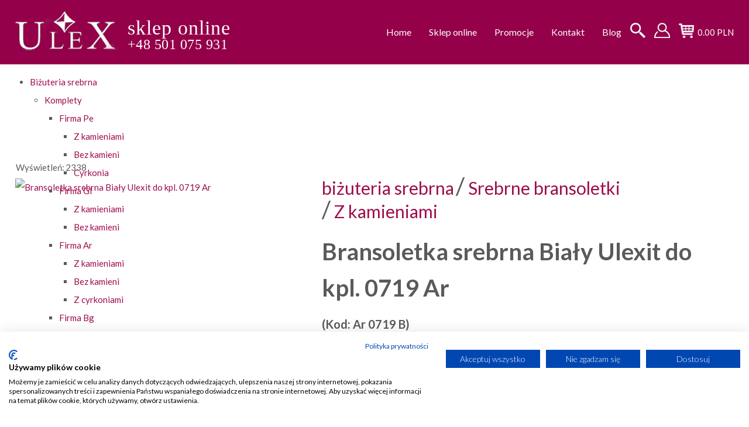

--- FILE ---
content_type: text/html; charset=utf-8
request_url: https://www.ulex.pl/bizuteria/bransoletki/z-kamieniami-br/bransoletka-do-kpl-0719-ar
body_size: 9323
content:
<!DOCTYPE html>
<html xmlns="http://www.w3.org/1999/xhtml" xml:lang="pl-pl" lang="pl-pl" dir="ltr">
<head>
  <meta name="google-site-verification" content="RawTcUB9vinR_qn52eHLIyoOl6TY0rg7TrMxRYj0_Uk" />
<link rel="canonical" href="https://www.ulex.pl/bizuteria/bransoletki/z-kamieniami-br/bransoletka-do-kpl-0719-ar" />
<meta name='robots' content='index, follow' />
    <script src="https://ajax.googleapis.com/ajax/libs/jquery/1.8/jquery.min.js"></script>
<script>
$.noConflict();
jQuery( document ).ready(function( $ ) {

	$('a[href^="#"]').on('click',function (e) {
	    e.preventDefault();

	    var target = this.hash,
	    $target = $(target);

	    $('html, body').stop().animate({
	        'scrollTop': $target.offset().top
	    }, 900, 'swing', function () {
	        window.location.hash = target;
	    });
	});
	$("a[href='#top']").click(function() { 
	return false;
	});
});

</script>		
<script type="text/javascript" src="https://code.jquery.com/jquery.min.js"></script>
<script>
$.noConflict();
jQuery( document ).ready(function( $ ) {

  $(".slide-toggle").click(function(){
    $(".top-search").animate({
      width: "toggle"
    });
  });
});

</script>
	<meta name="viewport" content="width=device-width, initial-scale=1.0" />
    <script src="https://kit.fontawesome.com/6c86e4eda6.js" crossorigin="anonymous"></script>	
	<link href="https://fonts.googleapis.com/css?family=Lato:300,300i,400,400i,700,700i,900,900i&amp;subset=latin-ext" rel="stylesheet"> 
    <link href="https://fonts.googleapis.com/css?family=Raleway:100,100i,200,200i,300,300i,400,400i,500,500i,600,600i,700,700i,800,800i&amp;subset=latin-ext" rel="stylesheet"> 	
			
	<meta charset="utf-8">
	<meta name="keywords" content="Bransoletka z kamieniem biały ulexit.">
	<meta name="description" content="Bransoletka z kamieniem biały ulexit.">
	<meta name="generator" content="Joomla! - Open Source Content Management">
	<title>Bransoletka z kamieniem biały ulexit.</title>
	<link href="/templates/ulex-sklep/favicon.ico" rel="icon" type="image/vnd.microsoft.icon">
<link href="/media/vendor/joomla-custom-elements/css/joomla-alert.min.css?0.4.1" rel="stylesheet">
	<link href="https://www.ulex.pl/components/com_jshopping/css/ulex.css?6dbef7" rel="stylesheet">
	<link href="https://www.ulex.pl/components/com_jshopping/css/lightbox2.css?6dbef7" rel="stylesheet">
	<link href="/templates/ulex-sklep/css/template.css" rel="stylesheet">
	<link href="/templates/ulex-sklep/css/user.css" rel="stylesheet">
	<link href="/modules/mod_djmegamenu/themes/category/css/djmegamenu.css?4.4.1.free" rel="stylesheet">
	<link href="https://cdnjs.cloudflare.com/ajax/libs/animate.css/4.1.1/animate.compat.min.css" rel="stylesheet">
	<link href="/templates/ulex-sklep/css/djmobilemenu.css?4.4.1.free" rel="stylesheet">
	<link href="https://cdnjs.cloudflare.com/ajax/libs/font-awesome/4.7.0/css/font-awesome.min.css" rel="stylesheet">
	<link href="/templates/ulex-sklep/css/djmegamenu.css?4.4.1.free" rel="stylesheet">
	<link href="/modules/mod_djmegamenu/assets/css/offcanvas.min.css?4.4.1.free" rel="stylesheet">
	<link href="/modules/mod_djmegamenu/assets/css/theme_override.min.css?4.4.1.free" rel="stylesheet">
	<style>
		.round-loupe{border-radius: 75px;border: 5px solid #ccc;}
		.magnifier{background-color:#ffffff;}
		.txtdnnone{display:none !important;}
		.zoomContainer{z-index:9999 !important;}
		</style>
	<style>.dj-hideitem { display: none !important; }
</style>
	<style>
		@media (min-width: 1000px) { #dj-megamenu129mobile { display: none; } }
		@media (max-width: 999px) { #dj-megamenu129, #dj-megamenu129sticky, #dj-megamenu129placeholder { display: none !important; } }
	</style>
	<style>
		@media (min-width: 1000px) { #dj-megamenu100mobile { display: none; } }
		@media (max-width: 999px) { #dj-megamenu100, #dj-megamenu100sticky, #dj-megamenu100placeholder { display: none !important; } }
	</style>
<script src="/media/vendor/jquery/js/jquery.min.js?3.7.1"></script>
	<script src="/media/legacy/js/jquery-noconflict.min.js?504da4"></script>
	<script src="/media/mod_menu/js/menu.min.js?6dbef7" type="module"></script>
	<script type="application/json" class="joomla-script-options new">{"joomla.jtext":{"ERROR":"Błąd","MESSAGE":"Wiadomość","NOTICE":"Uwaga","WARNING":"Ostrzeżenie","JCLOSE":"Zamknij","JOK":"OK","JOPEN":"Otwórz"},"system.paths":{"root":"","rootFull":"https:\/\/www.ulex.pl\/","base":"","baseFull":"https:\/\/www.ulex.pl\/"},"csrf.token":"d7a81f620731b37340ef5ef370cad03e"}</script>
	<script src="/media/system/js/core.min.js?a3d8f8"></script>
	<script src="/media/vendor/bootstrap/js/alert.min.js?5.3.8" type="module"></script>
	<script src="/media/vendor/bootstrap/js/button.min.js?5.3.8" type="module"></script>
	<script src="/media/vendor/bootstrap/js/carousel.min.js?5.3.8" type="module"></script>
	<script src="/media/vendor/bootstrap/js/collapse.min.js?5.3.8" type="module"></script>
	<script src="/media/vendor/bootstrap/js/dropdown.min.js?5.3.8" type="module"></script>
	<script src="/media/vendor/bootstrap/js/modal.min.js?5.3.8" type="module"></script>
	<script src="/media/vendor/bootstrap/js/offcanvas.min.js?5.3.8" type="module"></script>
	<script src="/media/vendor/bootstrap/js/popover.min.js?5.3.8" type="module"></script>
	<script src="/media/vendor/bootstrap/js/scrollspy.min.js?5.3.8" type="module"></script>
	<script src="/media/vendor/bootstrap/js/tab.min.js?5.3.8" type="module"></script>
	<script src="/media/vendor/bootstrap/js/toast.min.js?5.3.8" type="module"></script>
	<script src="/media/system/js/messages.min.js?9a4811" type="module"></script>
	<script src="https://www.ulex.pl/components/com_jshopping/js/functions.js?6dbef7"></script>
	<script src="https://www.ulex.pl/components/com_jshopping/js/jquery/lightbox2.js?6dbef7"></script>
	<script src="https://www.ulex.pl/plugins/jshoppingproducts/jqzoom/js/zoomsl-3.0.min.js"></script>
	<script src="/modules/mod_djmegamenu/assets/js/jquery.djmegamenu.min.js?4.4.1.free" defer></script>
	<script src="/modules/mod_djmegamenu/assets/js/jquery.djmobilemenu.min.js?4.4.1.free" defer></script>
	<script>var jshopParams = jshopParams || {};jshopParams.liveurl="https://www.ulex.pl/";</script>
	<script>lightbox.option({
    "disableScrolling": true,
    "AlwaysShowNavOnTouchDevices": true,
    "albumLabel": "Zdjęcie %1 of %2"
  });</script>
	<script>
	function isTouchDeviceZ(){
		return true == ("ontouchstart" in window || window.DocumentTouch && document instanceof DocumentTouch);
	}
	jQuery(function(){
	"use strict";
		var len_zoo = jQuery('script[src*="plugins/jshoppingproducts/jqzoom/js/zoomsl-3.0.min.js"]').length,
		len_elz = jQuery('script[src*="plugins/jshoppingproducts/jqzoom/js/jquery.elevatezoom.min.js"]').length;
		if ((len_zoo===1 || len_elz===1) && !jQuery('body.js-zoomer-off').length){
			jQuery(document).ajaxComplete(function(event, xhr, settings){
				if (settings.url.indexOf('ajax_attrib_select_and_price')!==-1){
					initDataZoom();
				}
			});
		}
	});
	</script>
	<script>
		function initDataZoom(){
			var zomm_ident=jQuery(".image_middle img[id^='main_image_']");
			zomm_ident.attr("data-large",function(href ) {
				return jQuery(this).parent("a").attr("href");
			});
			zomm_ident.attr("data-help",function(val ) {
				return "<span style=\"font-size:10px\">Используйте колесико мыши для Zoom +/-</span>";
			});
			zomm_ident.attr("data-text-bottom",function(title ) {
				return jQuery(this).attr("title");
			});		  
			zomm_ident.first().imagezoomsl({
				zindex:9999,
				zoomrange: [1.5, 3],
				cursorshadeborder: "2px solid #ccc",
				magnifierborder:"1px solid #eee",
				magnifiereffectanimate: "fadeIn",
				magnifierpos: "left",
				magnifiersize: [450, 450],
				zoomstart: 1,
				innerzoom: false,
				innerzoommagnifier: false,
				classmagnifier: "",
				classtextdn:"txtdnnone"
			});	
	
			//CLICK
			jQuery(".jshop_img_thumb").click(function(){
				jQuery(".magnifier, .tracker, .textdn, .cursorshade, .statusdiv, .txtdnnone").remove();	
				var idtimga=jQuery(this).attr("onclick");
				idtimgn=/\d+/; 
				var idtimg=idtimgn.exec(idtimga);
				
				jQuery("#main_image_"+idtimg).imagezoomsl({
					zindex:9999,
					zoomrange: [1.5, 3],
					cursorshadeborder: "1px solid #000",
					magnifierborder:"1px solid #ccc",
					magnifiereffectanimate: "fadeIn",
					magnifierpos: "left",
					magnifiersize: [450, 450],
					zoomstart: 1,
					innerzoom: false,
					innerzoommagnifier: false,
					classmagnifier: "",
					classtextdn:"txtdnnone"
				});	
			});	
		};
		jQuery(function(){
			initDataZoom();
		});
		</script>
	<link rel="stylesheet preload" href="https://cdnjs.cloudflare.com/ajax/libs/animate.css/4.1.1/animate.compat.min.css" as="style">
	<link rel="stylesheet preload" href="https://cdnjs.cloudflare.com/ajax/libs/font-awesome/4.7.0/css/font-awesome.min.css" as="style">
	
	<!--[if lt IE 9]>
		<script src="/media/jui/js/html5.js"></script>	
	<![endif]-->
<script src="https://consent.cookiefirst.com/sites/ulex.pl-1f7bf48a-5e5c-49ca-bce7-627e936a84c1/consent.js"></script>
</head>
<meta name="google-site-verification" content="RawTcUB9vinR_qn52eHLIyoOl6TY0rg7TrMxRYj0_Uk" />
<body  class="sitepage com_jshopping view-category layout-category task-view itemid-347"><div class="dj-offcanvas-wrapper"><div class="dj-offcanvas-pusher"><div class="dj-offcanvas-pusher-in">
<div id="top"></div>
 
<header id="mk-header" class="menucat">
	<div class="top no-slider">
	    <div class="container">
		   
	        <div class="logo">
			<a href="/"><img src="/images/template/logo.png"   alt="ulex-sklep" />
			<span>sklep online<br /><span class="tel">+48 501 075 931</span></span></a>	</div>			
			<div class="top-panel">
			
			<div class="basket"> 

<div id = "jshop_module_cart">    
      <a href = "/koszyk/view"></a>
	  <span id = "jshop_summ_product">0.00 PLN</span>
 </div></div>
						<div class="menu-log"><ul class="mod-menu mod-list nav ">
<li class="nav-item item-132"><a href="/zaloguj-sie" title="zaloguj się"><img src="/images/template/user.png" alt=""><span class="image-title visually-hidden">Zaloguj się</span></a></li></ul>
</div>
									<div class="sear">			
				<div class="top-search">
				<script type = "text/javascript">
function isEmptyValue(value){
    var pattern = /\S/;
    return ret = (pattern.test(value)) ? (true) : (false);
}
</script>
<form class="form-inline mod-shop-search" name = "searchForm" method = "post" action="/component/jshopping/search/result" onsubmit = "return isEmptyValue(jQuery('#jshop_search').val())">
<input type="hidden" name="setsearchdata" value="1">
<input type = "hidden" name = "category_id" value = "0" />
<input type = "hidden" name = "search_type" value = "all" />
<input type = "text" class = "inputbox input-small" placeholder="Search" name = "search" id = "jshop_search" value = "" />
<input class = "button btn btn-primary" type = "submit" value = "Go" />
</form>
				</div>
				<button type="button" class="slide-toggle pull-right"><img src="/templates/ulex-sklep/images/search.png" alt="wyszukiwanie" /></button>
             </div>			
						<div class="topmenu pull-right"><div class="dj-megamenu-wrapper" data-joomla4 data-tmpl="ulex-sklep">
		<ul id="dj-megamenu100" class="dj-megamenu dj-megamenu-override dj-megamenu-wcag horizontalMenu  dj-fa-1" data-options='{"wrap":null,"animIn":"fadeInUp","animOut":"zoomOut","animSpeed":"normal","openDelay":0,"closeDelay":"500","event":"mouseenter","eventClose":"mouseleave","parentOpen":0,"fixed":0,"offset":"0","theme":"override","direction":"ltr","wcag":"1","overlay":0}' data-trigger="999" role="menubar" aria-label="Main Menu">
		<li class="dj-up itemid101 first" role="none"><a class="dj-up_a  " href="/"  role="menuitem"><span ><span class="title"><span class="name">Home</span></span></span></a></li><li class="dj-up itemid118 parent" role="none"><a class="dj-up_a  "  aria-haspopup="true" aria-expanded="false"   tabindex="0"  role="menuitem"><span class="dj-drop" ><span class="title"><span class="name">Sklep online</span></span><span class="arrow" aria-hidden="true"></span></span></a><div class="dj-subwrap  single_column subcols1" style=""><div class="dj-subwrap-in" style="width:170px;"><div class="dj-subcol" style="width:170px"><ul class="dj-submenu" role="menu" aria-label="Sklep online"><li class="itemid119 first" role="none"><a href="/sklep/zarejstruj-sie"  role="menuitem"><span class="title"><span class="name">Zarejstruj się</span></span></a></li><li class="itemid123" role="none"><a href="/sklep/regulamin-sklepu"  role="menuitem"><span class="title"><span class="name">Regulamin sklepu</span></span></a></li><li class="itemid251" role="none"><a href="/sklep/prawo-probiercze"  role="menuitem"><span class="title"><span class="name">Prawo probiercze</span></span></a></li><li class="itemid130" role="none"><a href="/sklep/konto-bankowe"  role="menuitem"><span class="title"><span class="name">Konto bankowe</span></span></a></li><li class="itemid631" role="none"><a href="/sklep/polityka-prywatnosci"  role="menuitem"><span class="title"><span class="name">Polityka prywatności</span></span></a></li></ul></div></div></div></li><li class="dj-up itemid262" role="none"><a class="dj-up_a  " href="/promocje"  role="menuitem"><span ><span class="title"><span class="name">Promocje</span></span></span></a></li><li class="dj-up itemid103" role="none"><a class="dj-up_a  " href="/kontakt"  role="menuitem"><span ><span class="title"><span class="name">Kontakt</span></span></span></a></li><li class="dj-up itemid532" role="none"><a class="dj-up_a  " href="/blog"  role="menuitem"><span ><span class="title"><span class="name">Blog</span></span></span></a></li></ul>
			<div id="dj-megamenu100mobile" class="dj-megamenu-offcanvas dj-megamenu-offcanvas-override ">
	<button class="dj-mobile-open-btn dj-fa-1" aria-label="Open mobile menu"><span class="dj-mobile-open-icon" aria-hidden="true"></span></button>
	<aside id="dj-megamenu100offcanvas" class="dj-offcanvas dj-offcanvas-override dj-offcanvas-left dj-fa-1 " data-effect="3" aria-hidden="true" aria-label="Main Menu">
		<div class="dj-offcanvas-top">
			<button class="dj-offcanvas-close-btn" aria-label="Close mobile menu"><span class="dj-offcanvas-close-icon" aria-hidden="true"></span></button>
		</div>
						<div class="dj-offcanvas-content">
			<ul class="dj-mobile-nav dj-mobile-override " role="menubar">
<li class="dj-mobileitem itemid-101" role="none"><a class="dj-up_a  " href="/"  role="menuitem"><span class="title"><span class="name">Home</span></span></a></li><li class="dj-mobileitem itemid-118 deeper parent" role="none"><a class="dj-up_a  "  aria-haspopup="true" aria-expanded="false"   tabindex="0"  role="menuitem"><span class="title"><span class="name">Sklep online</span></span></a><ul class="dj-mobile-nav-child"><li class="dj-mobileitem itemid-119" role="none"><a class="dj-up_a  " href="/sklep/zarejstruj-sie"  role="menuitem"><span class="title"><span class="name">Zarejstruj się</span></span></a></li><li class="dj-mobileitem itemid-123" role="none"><a class="dj-up_a  " href="/sklep/regulamin-sklepu"  role="menuitem"><span class="title"><span class="name">Regulamin sklepu</span></span></a></li><li class="dj-mobileitem itemid-251" role="none"><a class="dj-up_a  " href="/sklep/prawo-probiercze"  role="menuitem"><span class="title"><span class="name">Prawo probiercze</span></span></a></li><li class="dj-mobileitem itemid-130" role="none"><a class="dj-up_a  " href="/sklep/konto-bankowe"  role="menuitem"><span class="title"><span class="name">Konto bankowe</span></span></a></li><li class="dj-mobileitem itemid-631" role="none"><a class="dj-up_a  " href="/sklep/polityka-prywatnosci"  role="menuitem"><span class="title"><span class="name">Polityka prywatności</span></span></a></li></ul></li><li class="dj-mobileitem itemid-262" role="none"><a class="dj-up_a  " href="/promocje"  role="menuitem"><span class="title"><span class="name">Promocje</span></span></a></li><li class="dj-mobileitem itemid-103" role="none"><a class="dj-up_a  " href="/kontakt"  role="menuitem"><span class="title"><span class="name">Kontakt</span></span></a></li><li class="dj-mobileitem itemid-532" role="none"><a class="dj-up_a  " href="/blog"  role="menuitem"><span class="title"><span class="name">Blog</span></span></a></li></ul>
		</div>
			</aside>
</div>
	</div>
</div>
            </div>
            <div style="clear:both;"></div> 
			<div class="menu-cat">
            <div class="dj-megamenu-wrapper" data-joomla4 data-tmpl="ulex-sklep">
		<ul id="dj-megamenu129" class="dj-megamenu dj-megamenu-category dj-megamenu-wcag horizontalMenu  dj-fa-1" data-options='{"wrap":null,"animIn":"fadeInUp","animOut":"zoomOut","animSpeed":"normal","openDelay":0,"closeDelay":"500","event":"mouseenter","eventClose":"mouseleave","parentOpen":"0","fixed":0,"offset":"0","theme":"category","direction":"ltr","wcag":"1","overlay":"0"}' data-trigger="999" role="menubar" aria-label="Menu kategorii produktów">
		<li class="dj-up itemid312 first active parent" role="none"><a class="dj-up_a active "  aria-haspopup="true" aria-expanded="false" href="/bizuteria"  role="menuitem"><span class="dj-drop" ><span class="title"><span class="name">Biżuteria srebrna</span></span><span class="arrow" aria-hidden="true"></span></span></a><div class="dj-subwrap  single_column subcols1" style=""><div class="dj-subwrap-in" style="width:180px;"><div class="dj-subcol" style="width:180px"><ul class="dj-submenu" role="menu" aria-label="Biżuteria srebrna"><li class="itemid275 first parent" role="none"><a class="dj-more "  aria-haspopup="true" aria-expanded="false" href="/bizuteria/komplety"  role="menuitem"><span class="title"><span class="name">Komplety</span></span><span class="arrow" aria-hidden="true"></span></a><div class="dj-subwrap  single_column subcols1" style=""><div class="dj-subwrap-in" style="width:180px;"><div class="dj-subcol" style="width:180px"><ul class="dj-submenu" role="menu" aria-label="Komplety"><li class="itemid276 first parent" role="none"><a class="dj-more "  aria-haspopup="true" aria-expanded="false" href="/bizuteria/komplety/firma-pe"  role="menuitem"><span class="title"><span class="name">Firma Pe</span></span><span class="arrow" aria-hidden="true"></span></a><div class="dj-subwrap  single_column subcols1" style=""><div class="dj-subwrap-in" style="width:180px;"><div class="dj-subcol" style="width:180px"><ul class="dj-submenu" role="menu" aria-label="Firma Pe"><li class="itemid344 first" role="none"><a href="/bizuteria/komplety/firma-pe/z-kamieniami"  role="menuitem"><span class="title"><span class="name">Z kamieniami</span></span></a></li><li class="itemid345" role="none"><a href="/bizuteria/komplety/firma-pe/bez-kamieni-pe"  role="menuitem"><span class="title"><span class="name">Bez kamieni</span></span></a></li><li class="itemid357" role="none"><a href="/bizuteria/komplety/firma-pe/cyrkonia-pe"  role="menuitem"><span class="title"><span class="name">Cyrkonia</span></span></a></li></ul></div></div></div></li><li class="itemid277 parent" role="none"><a class="dj-more "  aria-haspopup="true" aria-expanded="false" href="/bizuteria/komplety/fitma-gl"  role="menuitem"><span class="title"><span class="name">Firma Gl</span></span><span class="arrow" aria-hidden="true"></span></a><div class="dj-subwrap  single_column subcols1" style=""><div class="dj-subwrap-in" style="width:180px;"><div class="dj-subcol" style="width:180px"><ul class="dj-submenu" role="menu" aria-label="Firma Gl"><li class="itemid355 first" role="none"><a href="/bizuteria/komplety/fitma-gl/z-kamieniami-gl"  role="menuitem"><span class="title"><span class="name">Z kamieniami</span></span></a></li><li class="itemid356" role="none"><a href="/bizuteria/komplety/fitma-gl/bez-kamieni-gl"  role="menuitem"><span class="title"><span class="name">Bez kamieni</span></span></a></li></ul></div></div></div></li><li class="itemid278 parent" role="none"><a class="dj-more "  aria-haspopup="true" aria-expanded="false" href="/bizuteria/komplety/firma-ar"  role="menuitem"><span class="title"><span class="name">Firma Ar</span></span><span class="arrow" aria-hidden="true"></span></a><div class="dj-subwrap  single_column subcols1" style=""><div class="dj-subwrap-in" style="width:180px;"><div class="dj-subcol" style="width:180px"><ul class="dj-submenu" role="menu" aria-label="Firma Ar"><li class="itemid326 first" role="none"><a href="/bizuteria/komplety/firma-ar/z-kamieniami-1"  role="menuitem"><span class="title"><span class="name">Z kamieniami</span></span></a></li><li class="itemid327" role="none"><a href="/bizuteria/komplety/firma-ar/bez-kamieni-1"  role="menuitem"><span class="title"><span class="name">Bez kamieni</span></span></a></li><li class="itemid476" role="none"><a href="/bizuteria/komplety/firma-ar/z-cyrkoniami"  role="menuitem"><span class="title"><span class="name">Z cyrkoniami</span></span></a></li></ul></div></div></div></li><li class="itemid279 parent" role="none"><a class="dj-more "  aria-haspopup="true" aria-expanded="false" href="/bizuteria/komplety/firma-bg"  role="menuitem"><span class="title"><span class="name">Firma Bg</span></span><span class="arrow" aria-hidden="true"></span></a><div class="dj-subwrap  single_column subcols1" style=""><div class="dj-subwrap-in" style="width:180px;"><div class="dj-subcol" style="width:180px"><ul class="dj-submenu" role="menu" aria-label="Firma Bg"><li class="itemid358 first" role="none"><a href="/bizuteria/komplety/firma-bg/z-kamieniami-bg"  role="menuitem"><span class="title"><span class="name">Z kamieniami</span></span></a></li><li class="itemid359" role="none"><a href="/bizuteria/komplety/firma-bg/bez-kamieni-bg"  role="menuitem"><span class="title"><span class="name">Bez kamieni</span></span></a></li></ul></div></div></div></li><li class="itemid280 parent" role="none"><a class="dj-more "  aria-haspopup="true" aria-expanded="false" href="/bizuteria/komplety/firma-bh"  role="menuitem"><span class="title"><span class="name">Firma Bh</span></span><span class="arrow" aria-hidden="true"></span></a><div class="dj-subwrap  single_column subcols1" style=""><div class="dj-subwrap-in" style="width:180px;"><div class="dj-subcol" style="width:180px"><ul class="dj-submenu" role="menu" aria-label="Firma Bh"><li class="itemid324 first" role="none"><a href="/bizuteria/komplety/firma-bh/z-kamieniami"  role="menuitem"><span class="title"><span class="name">Z kamieniami</span></span></a></li><li class="itemid337" role="none"><a href="/bizuteria/komplety/firma-bh/bez-kamieni"  role="menuitem"><span class="title"><span class="name">Bez kamieni</span></span></a></li></ul></div></div></div></li><li class="itemid281 parent" role="none"><a class="dj-more "  aria-haspopup="true" aria-expanded="false" href="/bizuteria/komplety/firma-pc"  role="menuitem"><span class="title"><span class="name">Firma Pc</span></span><span class="arrow" aria-hidden="true"></span></a><div class="dj-subwrap  single_column subcols1" style=""><div class="dj-subwrap-in" style="width:180px;"><div class="dj-subcol" style="width:180px"><ul class="dj-submenu" role="menu" aria-label="Firma Pc"><li class="itemid342 first" role="none"><a href="/bizuteria/komplety/firma-pc/swarovski"  role="menuitem"><span class="title"><span class="name">Kryształy</span></span></a></li><li class="itemid340" role="none"><a href="/bizuteria/komplety/firma-pc/cyrkonia"  role="menuitem"><span class="title"><span class="name">Cyrkonia</span></span></a></li><li class="itemid343" role="none"><a href="/bizuteria/komplety/firma-pc/inne-kamienie"  role="menuitem"><span class="title"><span class="name">Inne kamienie</span></span></a></li><li class="itemid341" role="none"><a href="/bizuteria/komplety/firma-pc/bez-kamienia"  role="menuitem"><span class="title"><span class="name">Bez kamieni</span></span></a></li></ul></div></div></div></li><li class="itemid282 parent" role="none"><a class="dj-more "  aria-haspopup="true" aria-expanded="false" href="/bizuteria/komplety/firma-si"  role="menuitem"><span class="title"><span class="name">Firma Si</span></span><span class="arrow" aria-hidden="true"></span></a><div class="dj-subwrap  single_column subcols1" style=""><div class="dj-subwrap-in" style="width:180px;"><div class="dj-subcol" style="width:180px"><ul class="dj-submenu" role="menu" aria-label="Firma Si"><li class="itemid364 first" role="none"><a href="/bizuteria/komplety/firma-si/bez-kamieni"  role="menuitem"><span class="title"><span class="name">Bez kamieni</span></span></a></li><li class="itemid365" role="none"><a href="/bizuteria/komplety/firma-si/z-kamieniami"  role="menuitem"><span class="title"><span class="name">Z kamieniami</span></span></a></li></ul></div></div></div></li><li class="itemid283" role="none"><a href="/bizuteria/komplety/firma-la"  role="menuitem"><span class="title"><span class="name">Firma La</span></span></a></li><li class="itemid319" role="none"><a href="/bizuteria/komplety/inni-producenci"  role="menuitem"><span class="title"><span class="name">Inni producenci</span></span></a></li></ul></div></div></div></li><li class="itemid316 parent" role="none"><a class="dj-more "  aria-haspopup="true" aria-expanded="false" href="/bizuteria/kolczyki"  role="menuitem"><span class="title"><span class="name">Kolczyki srebrne</span></span><span class="arrow" aria-hidden="true"></span></a><div class="dj-subwrap  single_column subcols1" style=""><div class="dj-subwrap-in" style="width:180px;"><div class="dj-subcol" style="width:180px"><ul class="dj-submenu" role="menu" aria-label="Kolczyki srebrne"><li class="itemid352 first" role="none"><a href="/bizuteria/kolczyki/cyrkonia-k"  role="menuitem"><span class="title"><span class="name">Kolczyki z cyrkonią</span></span></a></li><li class="itemid353" role="none"><a href="/bizuteria/kolczyki/inne-kamienie-k"  role="menuitem"><span class="title"><span class="name">Inne kamienie</span></span></a></li><li class="itemid354" role="none"><a href="/bizuteria/kolczyki/bez-kamieni-k"  role="menuitem"><span class="title"><span class="name">Bez kamieni</span></span></a></li><li class="itemid371" role="none"><a href="/bizuteria/kolczyki/kkkrrr"  role="menuitem"><span class="title"><span class="name">Kolczyki z kryształami</span></span></a></li><li class="itemid450" role="none"><a href="/bizuteria/kolczyki/kolczyki-nausznice"  role="menuitem"><span class="title"><span class="name">Kolczyki-Nausznice</span></span></a></li></ul></div></div></div></li><li class="itemid293 active parent" role="none"><a class="dj-more-active active "  aria-haspopup="true" aria-expanded="false" href="/bizuteria/bransoletki"  role="menuitem"><span class="title"><span class="name">Srebrne bransoletki</span></span><span class="arrow" aria-hidden="true"></span></a><div class="dj-subwrap  single_column subcols1" style=""><div class="dj-subwrap-in" style="width:180px;"><div class="dj-subcol" style="width:180px"><ul class="dj-submenu" role="menu" aria-label="Srebrne bransoletki"><li class="itemid306 first" role="none"><a href="/bizuteria/bransoletki/edbm2"  role="menuitem"><span class="title"><span class="name">Bransoletki modułowe</span></span></a></li><li class="itemid346" role="none"><a href="/bizuteria/bransoletki/fantazje-wloskie"  role="menuitem"><span class="title"><span class="name">Fantazje włoskie</span></span></a></li><li class="itemid348" role="none"><a href="/bizuteria/bransoletki/dzieciece"  role="menuitem"><span class="title"><span class="name">Dziecięce</span></span></a></li><li class="itemid349" role="none"><a href="/bizuteria/bransoletki/bransoletki-lancuszkowe"  role="menuitem"><span class="title"><span class="name">Bransoletki łańcuszkowe</span></span></a></li><li class="itemid350" role="none"><a href="/bizuteria/bransoletki/bez-kamieni-br"  role="menuitem"><span class="title"><span class="name">Bez kamieni</span></span></a></li><li class="itemid347 current active" role="none"><a class="active " href="/bizuteria/bransoletki/z-kamieniami-br"  role="menuitem"><span class="title"><span class="name">Z kamieniami</span></span></a></li><li class="itemid533" role="none"><a href="/bizuteria/bransoletki/bransoletki-na-noge"  role="menuitem"><span class="title"><span class="name">Bransoletki na nogę</span></span></a></li></ul></div></div></div></li><li class="itemid313 parent" role="none"><a class="dj-more "  aria-haspopup="true" aria-expanded="false" href="/bizuteria/naszyjniki"  role="menuitem"><span class="title"><span class="name">Naszyjniki</span></span><span class="arrow" aria-hidden="true"></span></a><div class="dj-subwrap  single_column subcols1" style=""><div class="dj-subwrap-in" style="width:180px;"><div class="dj-subcol" style="width:180px"><ul class="dj-submenu" role="menu" aria-label="Naszyjniki"><li class="itemid315 first" role="none"><a href="/bizuteria/naszyjniki/fantazje-i-celebrytki"  role="menuitem"><span class="title"><span class="name">Fantazje i celebrytki</span></span></a></li></ul></div></div></div></li><li class="itemid270 parent" role="none"><a class="dj-more "  aria-haspopup="true" aria-expanded="false" href="/bizuteria/pierscionki"  role="menuitem"><span class="title"><span class="name">Pierścionki srebrne</span></span><span class="arrow" aria-hidden="true"></span></a><div class="dj-subwrap  single_column subcols1" style=""><div class="dj-subwrap-in" style="width:180px;"><div class="dj-subcol" style="width:180px"><ul class="dj-submenu" role="menu" aria-label="Pierścionki srebrne"><li class="itemid361 first" role="none"><a href="/bizuteria/pierscionki/pierscionki-z-kamieniami"  role="menuitem"><span class="title"><span class="name">Pierścionki z kamieniami</span></span></a></li><li class="itemid362" role="none"><a href="/bizuteria/pierscionki/pierscionki-bez-kamieni"  role="menuitem"><span class="title"><span class="name">Pierścionki bez kamieni</span></span></a></li><li class="itemid374" role="none"><a href="/bizuteria/pierscionki/pierscionki-z-opalem"  role="menuitem"><span class="title"><span class="name">Pierścionki z opalem</span></span></a></li><li class="itemid562" role="none"><a href="/bizuteria/pierscionki/pierscionki-z-cyrkoniami-i-krysztalami"  role="menuitem"><span class="title"><span class="name">Pierścionki z cyrkoniami i kryształami</span></span></a></li><li class="itemid563" role="none"><a href="/bizuteria/pierscionki/obraczki"  role="menuitem"><span class="title"><span class="name">Obrączki</span></span></a></li></ul></div></div></div></li><li class="itemid284" role="none"><a href="/bizuteria/lancuszki"  role="menuitem"><span class="title"><span class="name">Łańcuszki srebrne</span></span></a></li><li class="itemid309" role="none"><a href="/bizuteria/artystyczna-bizuteria"  role="menuitem"><span class="title"><span class="name">Artystyczna biżuteria</span></span></a></li><li class="itemid271 parent" role="none"><a class="dj-more "  aria-haspopup="true" aria-expanded="false" href="/bizuteria/dewocjonalia"  role="menuitem"><span class="title"><span class="name">Dewocjonalia</span></span><span class="arrow" aria-hidden="true"></span></a><div class="dj-subwrap  single_column subcols1" style=""><div class="dj-subwrap-in" style="width:180px;"><div class="dj-subcol" style="width:180px"><ul class="dj-submenu" role="menu" aria-label="Dewocjonalia"><li class="itemid411 first" role="none"><a href="/bizuteria/dewocjonalia/krzyzyki"  role="menuitem"><span class="title"><span class="name">Srebrne krzyżyki</span></span></a></li><li class="itemid412" role="none"><a href="/bizuteria/dewocjonalia/medaliki"  role="menuitem"><span class="title"><span class="name">Medaliki</span></span></a></li><li class="itemid421" role="none"><a href="/bizuteria/dewocjonalia/prawoslawie"  role="menuitem"><span class="title"><span class="name">Krzyżyki i Medaliki Prawosławne</span></span></a></li><li class="itemid433" role="none"><a href="/bizuteria/dewocjonalia/chrzest-komunia"  role="menuitem"><span class="title"><span class="name">Chrzest, Komunia</span></span></a></li><li class="itemid564" role="none"><a href="/bizuteria/dewocjonalia/obraczki-rozancowe"  role="menuitem"><span class="title"><span class="name">Obrączki różańcowe</span></span></a></li></ul></div></div></div></li><li class="itemid318" role="none"><a href="/bizuteria/bizuteria-patriotyczna"  role="menuitem"><span class="title"><span class="name">Biżuteria Patriotyczna</span></span></a></li><li class="itemid321" role="none"><a href="/bizuteria/bizuteria-meska"  role="menuitem"><span class="title"><span class="name">Biżuteria męska</span></span></a></li><li class="itemid314 parent" role="none"><a class="dj-more "  aria-haspopup="true" aria-expanded="false" href="/bizuteria/wisiorki-i-broszki"  role="menuitem"><span class="title"><span class="name">Wisiorki i broszki</span></span><span class="arrow" aria-hidden="true"></span></a><div class="dj-subwrap  single_column subcols1" style=""><div class="dj-subwrap-in" style="width:180px;"><div class="dj-subcol" style="width:180px"><ul class="dj-submenu" role="menu" aria-label="Wisiorki i broszki"><li class="itemid366 first" role="none"><a href="/bizuteria/wisiorki-i-broszki/broch2"  role="menuitem"><span class="title"><span class="name">Broszki</span></span></a></li><li class="itemid367" role="none"><a href="/bizuteria/wisiorki-i-broszki/wisi3"  role="menuitem"><span class="title"><span class="name">Wisiorki bez kamieni</span></span></a></li><li class="itemid372" role="none"><a href="/bizuteria/wisiorki-i-broszki/wisiorki-z-opalem1"  role="menuitem"><span class="title"><span class="name">Wisiorki z kamieniami</span></span></a></li><li class="itemid477" role="none"><a href="/bizuteria/wisiorki-i-broszki/z-cyrkoniami"  role="menuitem"><span class="title"><span class="name">Wisiorki z kryształami lub cyrkoniami</span></span></a></li></ul></div></div></div></li></ul></div></div></div></li></ul>
			<div id="dj-megamenu129mobile" class="dj-megamenu-accordion dj-megamenu-accordion-override dj-pos-static  dj-align-left dj-fa-1 ">
	<button class="dj-mobile-open-btn dj-fa-1" aria-label="Open mobile menu"><span class="dj-mobile-open-icon" aria-hidden="true"></span></button>
	<div class="dj-accordion dj-accordion-override ">
		<div class="dj-accordion-in">
			<ul class="dj-mobile-nav dj-mobile-override " role="menubar">
<li class="dj-mobileitem itemid-312 active deeper parent" role="none"><a  aria-haspopup="true" aria-expanded="false" href="/bizuteria"  role="menuitem"><span class="title"><span class="name">Biżuteria srebrna</span></span></a><ul class="dj-mobile-nav-child"><li class="dj-mobileitem itemid-275 deeper parent" role="none"><a  aria-haspopup="true" aria-expanded="false" href="/bizuteria/komplety"  role="menuitem"><span class="title"><span class="name">Komplety</span></span></a><ul class="dj-mobile-nav-child"><li class="dj-mobileitem itemid-276 deeper parent" role="none"><a  aria-haspopup="true" aria-expanded="false" href="/bizuteria/komplety/firma-pe"  role="menuitem"><span class="title"><span class="name">Firma Pe</span></span></a><ul class="dj-mobile-nav-child"><li class="dj-mobileitem itemid-344" role="none"><a href="/bizuteria/komplety/firma-pe/z-kamieniami"  role="menuitem"><span class="title"><span class="name">Z kamieniami</span></span></a></li><li class="dj-mobileitem itemid-345" role="none"><a href="/bizuteria/komplety/firma-pe/bez-kamieni-pe"  role="menuitem"><span class="title"><span class="name">Bez kamieni</span></span></a></li><li class="dj-mobileitem itemid-357" role="none"><a href="/bizuteria/komplety/firma-pe/cyrkonia-pe"  role="menuitem"><span class="title"><span class="name">Cyrkonia</span></span></a></li></ul></li><li class="dj-mobileitem itemid-277 deeper parent" role="none"><a  aria-haspopup="true" aria-expanded="false" href="/bizuteria/komplety/fitma-gl"  role="menuitem"><span class="title"><span class="name">Firma Gl</span></span></a><ul class="dj-mobile-nav-child"><li class="dj-mobileitem itemid-355" role="none"><a href="/bizuteria/komplety/fitma-gl/z-kamieniami-gl"  role="menuitem"><span class="title"><span class="name">Z kamieniami</span></span></a></li><li class="dj-mobileitem itemid-356" role="none"><a href="/bizuteria/komplety/fitma-gl/bez-kamieni-gl"  role="menuitem"><span class="title"><span class="name">Bez kamieni</span></span></a></li></ul></li><li class="dj-mobileitem itemid-278 deeper parent" role="none"><a  aria-haspopup="true" aria-expanded="false" href="/bizuteria/komplety/firma-ar"  role="menuitem"><span class="title"><span class="name">Firma Ar</span></span></a><ul class="dj-mobile-nav-child"><li class="dj-mobileitem itemid-326" role="none"><a href="/bizuteria/komplety/firma-ar/z-kamieniami-1"  role="menuitem"><span class="title"><span class="name">Z kamieniami</span></span></a></li><li class="dj-mobileitem itemid-327" role="none"><a href="/bizuteria/komplety/firma-ar/bez-kamieni-1"  role="menuitem"><span class="title"><span class="name">Bez kamieni</span></span></a></li><li class="dj-mobileitem itemid-476" role="none"><a href="/bizuteria/komplety/firma-ar/z-cyrkoniami"  role="menuitem"><span class="title"><span class="name">Z cyrkoniami</span></span></a></li></ul></li><li class="dj-mobileitem itemid-279 deeper parent" role="none"><a  aria-haspopup="true" aria-expanded="false" href="/bizuteria/komplety/firma-bg"  role="menuitem"><span class="title"><span class="name">Firma Bg</span></span></a><ul class="dj-mobile-nav-child"><li class="dj-mobileitem itemid-358" role="none"><a href="/bizuteria/komplety/firma-bg/z-kamieniami-bg"  role="menuitem"><span class="title"><span class="name">Z kamieniami</span></span></a></li><li class="dj-mobileitem itemid-359" role="none"><a href="/bizuteria/komplety/firma-bg/bez-kamieni-bg"  role="menuitem"><span class="title"><span class="name">Bez kamieni</span></span></a></li></ul></li><li class="dj-mobileitem itemid-280 deeper parent" role="none"><a  aria-haspopup="true" aria-expanded="false" href="/bizuteria/komplety/firma-bh"  role="menuitem"><span class="title"><span class="name">Firma Bh</span></span></a><ul class="dj-mobile-nav-child"><li class="dj-mobileitem itemid-324" role="none"><a href="/bizuteria/komplety/firma-bh/z-kamieniami"  role="menuitem"><span class="title"><span class="name">Z kamieniami</span></span></a></li><li class="dj-mobileitem itemid-337" role="none"><a href="/bizuteria/komplety/firma-bh/bez-kamieni"  role="menuitem"><span class="title"><span class="name">Bez kamieni</span></span></a></li></ul></li><li class="dj-mobileitem itemid-281 deeper parent" role="none"><a  aria-haspopup="true" aria-expanded="false" href="/bizuteria/komplety/firma-pc"  role="menuitem"><span class="title"><span class="name">Firma Pc</span></span></a><ul class="dj-mobile-nav-child"><li class="dj-mobileitem itemid-342" role="none"><a href="/bizuteria/komplety/firma-pc/swarovski"  role="menuitem"><span class="title"><span class="name">Kryształy</span></span></a></li><li class="dj-mobileitem itemid-340" role="none"><a href="/bizuteria/komplety/firma-pc/cyrkonia"  role="menuitem"><span class="title"><span class="name">Cyrkonia</span></span></a></li><li class="dj-mobileitem itemid-343" role="none"><a href="/bizuteria/komplety/firma-pc/inne-kamienie"  role="menuitem"><span class="title"><span class="name">Inne kamienie</span></span></a></li><li class="dj-mobileitem itemid-341" role="none"><a href="/bizuteria/komplety/firma-pc/bez-kamienia"  role="menuitem"><span class="title"><span class="name">Bez kamieni</span></span></a></li></ul></li><li class="dj-mobileitem itemid-282 deeper parent" role="none"><a  aria-haspopup="true" aria-expanded="false" href="/bizuteria/komplety/firma-si"  role="menuitem"><span class="title"><span class="name">Firma Si</span></span></a><ul class="dj-mobile-nav-child"><li class="dj-mobileitem itemid-364" role="none"><a href="/bizuteria/komplety/firma-si/bez-kamieni"  role="menuitem"><span class="title"><span class="name">Bez kamieni</span></span></a></li><li class="dj-mobileitem itemid-365" role="none"><a href="/bizuteria/komplety/firma-si/z-kamieniami"  role="menuitem"><span class="title"><span class="name">Z kamieniami</span></span></a></li></ul></li><li class="dj-mobileitem itemid-283" role="none"><a href="/bizuteria/komplety/firma-la"  role="menuitem"><span class="title"><span class="name">Firma La</span></span></a></li><li class="dj-mobileitem itemid-319" role="none"><a href="/bizuteria/komplety/inni-producenci"  role="menuitem"><span class="title"><span class="name">Inni producenci</span></span></a></li></ul></li><li class="dj-mobileitem itemid-316 deeper parent" role="none"><a  aria-haspopup="true" aria-expanded="false" href="/bizuteria/kolczyki"  role="menuitem"><span class="title"><span class="name">Kolczyki srebrne</span></span></a><ul class="dj-mobile-nav-child"><li class="dj-mobileitem itemid-352" role="none"><a href="/bizuteria/kolczyki/cyrkonia-k"  role="menuitem"><span class="title"><span class="name">Kolczyki z cyrkonią</span></span></a></li><li class="dj-mobileitem itemid-353" role="none"><a href="/bizuteria/kolczyki/inne-kamienie-k"  role="menuitem"><span class="title"><span class="name">Inne kamienie</span></span></a></li><li class="dj-mobileitem itemid-354" role="none"><a href="/bizuteria/kolczyki/bez-kamieni-k"  role="menuitem"><span class="title"><span class="name">Bez kamieni</span></span></a></li><li class="dj-mobileitem itemid-371" role="none"><a href="/bizuteria/kolczyki/kkkrrr"  role="menuitem"><span class="title"><span class="name">Kolczyki z kryształami</span></span></a></li><li class="dj-mobileitem itemid-450" role="none"><a href="/bizuteria/kolczyki/kolczyki-nausznice"  role="menuitem"><span class="title"><span class="name">Kolczyki-Nausznice</span></span></a></li></ul></li><li class="dj-mobileitem itemid-293 active deeper parent" role="none"><a  aria-haspopup="true" aria-expanded="false" href="/bizuteria/bransoletki"  role="menuitem"><span class="title"><span class="name">Srebrne bransoletki</span></span></a><ul class="dj-mobile-nav-child"><li class="dj-mobileitem itemid-306" role="none"><a href="/bizuteria/bransoletki/edbm2"  role="menuitem"><span class="title"><span class="name">Bransoletki modułowe</span></span></a></li><li class="dj-mobileitem itemid-346" role="none"><a href="/bizuteria/bransoletki/fantazje-wloskie"  role="menuitem"><span class="title"><span class="name">Fantazje włoskie</span></span></a></li><li class="dj-mobileitem itemid-348" role="none"><a href="/bizuteria/bransoletki/dzieciece"  role="menuitem"><span class="title"><span class="name">Dziecięce</span></span></a></li><li class="dj-mobileitem itemid-349" role="none"><a href="/bizuteria/bransoletki/bransoletki-lancuszkowe"  role="menuitem"><span class="title"><span class="name">Bransoletki łańcuszkowe</span></span></a></li><li class="dj-mobileitem itemid-350" role="none"><a href="/bizuteria/bransoletki/bez-kamieni-br"  role="menuitem"><span class="title"><span class="name">Bez kamieni</span></span></a></li><li class="dj-mobileitem itemid-347 current active" role="none"><a href="/bizuteria/bransoletki/z-kamieniami-br"  role="menuitem"><span class="title"><span class="name">Z kamieniami</span></span></a></li><li class="dj-mobileitem itemid-533" role="none"><a href="/bizuteria/bransoletki/bransoletki-na-noge"  role="menuitem"><span class="title"><span class="name">Bransoletki na nogę</span></span></a></li></ul></li><li class="dj-mobileitem itemid-313 deeper parent" role="none"><a  aria-haspopup="true" aria-expanded="false" href="/bizuteria/naszyjniki"  role="menuitem"><span class="title"><span class="name">Naszyjniki</span></span></a><ul class="dj-mobile-nav-child"><li class="dj-mobileitem itemid-315" role="none"><a href="/bizuteria/naszyjniki/fantazje-i-celebrytki"  role="menuitem"><span class="title"><span class="name">Fantazje i celebrytki</span></span></a></li></ul></li><li class="dj-mobileitem itemid-270 deeper parent" role="none"><a  aria-haspopup="true" aria-expanded="false" href="/bizuteria/pierscionki"  role="menuitem"><span class="title"><span class="name">Pierścionki srebrne</span></span></a><ul class="dj-mobile-nav-child"><li class="dj-mobileitem itemid-361" role="none"><a href="/bizuteria/pierscionki/pierscionki-z-kamieniami"  role="menuitem"><span class="title"><span class="name">Pierścionki z kamieniami</span></span></a></li><li class="dj-mobileitem itemid-362" role="none"><a href="/bizuteria/pierscionki/pierscionki-bez-kamieni"  role="menuitem"><span class="title"><span class="name">Pierścionki bez kamieni</span></span></a></li><li class="dj-mobileitem itemid-374" role="none"><a href="/bizuteria/pierscionki/pierscionki-z-opalem"  role="menuitem"><span class="title"><span class="name">Pierścionki z opalem</span></span></a></li><li class="dj-mobileitem itemid-562" role="none"><a href="/bizuteria/pierscionki/pierscionki-z-cyrkoniami-i-krysztalami"  role="menuitem"><span class="title"><span class="name">Pierścionki z cyrkoniami i kryształami</span></span></a></li><li class="dj-mobileitem itemid-563" role="none"><a href="/bizuteria/pierscionki/obraczki"  role="menuitem"><span class="title"><span class="name">Obrączki</span></span></a></li></ul></li><li class="dj-mobileitem itemid-284" role="none"><a href="/bizuteria/lancuszki"  role="menuitem"><span class="title"><span class="name">Łańcuszki srebrne</span></span></a></li><li class="dj-mobileitem itemid-309" role="none"><a href="/bizuteria/artystyczna-bizuteria"  role="menuitem"><span class="title"><span class="name">Artystyczna biżuteria</span></span></a></li><li class="dj-mobileitem itemid-271 deeper parent" role="none"><a  aria-haspopup="true" aria-expanded="false" href="/bizuteria/dewocjonalia"  role="menuitem"><span class="title"><span class="name">Dewocjonalia</span></span></a><ul class="dj-mobile-nav-child"><li class="dj-mobileitem itemid-411" role="none"><a href="/bizuteria/dewocjonalia/krzyzyki"  role="menuitem"><span class="title"><span class="name">Srebrne krzyżyki</span></span></a></li><li class="dj-mobileitem itemid-412" role="none"><a href="/bizuteria/dewocjonalia/medaliki"  role="menuitem"><span class="title"><span class="name">Medaliki</span></span></a></li><li class="dj-mobileitem itemid-421" role="none"><a href="/bizuteria/dewocjonalia/prawoslawie"  role="menuitem"><span class="title"><span class="name">Krzyżyki i Medaliki Prawosławne</span></span></a></li><li class="dj-mobileitem itemid-433" role="none"><a href="/bizuteria/dewocjonalia/chrzest-komunia"  role="menuitem"><span class="title"><span class="name">Chrzest, Komunia</span></span></a></li><li class="dj-mobileitem itemid-564" role="none"><a href="/bizuteria/dewocjonalia/obraczki-rozancowe"  role="menuitem"><span class="title"><span class="name">Obrączki różańcowe</span></span></a></li></ul></li><li class="dj-mobileitem itemid-318" role="none"><a href="/bizuteria/bizuteria-patriotyczna"  role="menuitem"><span class="title"><span class="name">Biżuteria Patriotyczna</span></span></a></li><li class="dj-mobileitem itemid-321" role="none"><a href="/bizuteria/bizuteria-meska"  role="menuitem"><span class="title"><span class="name">Biżuteria męska</span></span></a></li><li class="dj-mobileitem itemid-314 deeper parent" role="none"><a  aria-haspopup="true" aria-expanded="false" href="/bizuteria/wisiorki-i-broszki"  role="menuitem"><span class="title"><span class="name">Wisiorki i broszki</span></span></a><ul class="dj-mobile-nav-child"><li class="dj-mobileitem itemid-366" role="none"><a href="/bizuteria/wisiorki-i-broszki/broch2"  role="menuitem"><span class="title"><span class="name">Broszki</span></span></a></li><li class="dj-mobileitem itemid-367" role="none"><a href="/bizuteria/wisiorki-i-broszki/wisi3"  role="menuitem"><span class="title"><span class="name">Wisiorki bez kamieni</span></span></a></li><li class="dj-mobileitem itemid-372" role="none"><a href="/bizuteria/wisiorki-i-broszki/wisiorki-z-opalem1"  role="menuitem"><span class="title"><span class="name">Wisiorki z kamieniami</span></span></a></li><li class="dj-mobileitem itemid-477" role="none"><a href="/bizuteria/wisiorki-i-broszki/z-cyrkoniami"  role="menuitem"><span class="title"><span class="name">Wisiorki z kryształami lub cyrkoniami</span></span></a></li></ul></li></ul></li></ul>
		</div>
	</div>
</div>
	</div>

			</div>
	    </div>
		
	</div>
	
		
	
</header>
<div id="mk-body">
<div class="container">	 
	 <div id="mk-main"> 
         
	 
		  
 

		<div class="row-fluid">			 
				   
					 
               	<!-- Begin Content -->			 
								<main id="content"  class="span12">
				     <div id="system-message-container" aria-live="polite"></div>

                      					 
					                      <div class="content">
						<script type="text/javascript">
    var jshopParams = jshopParams || {};
        jshopParams.translate_not_available = "Niedostępna wybrana opcja";
        jshopParams.translate_zoom_image = "Powiększ obraz";
    jshopParams.product_basic_price_volume = 0.0000;
    jshopParams.product_basic_price_unit_qty = 1;
    jshopParams.currency_code = "PLN";
    jshopParams.format_currency = "00 Symb";
    jshopParams.decimal_count = 2;
    jshopParams.decimal_symbol = ".";
    jshopParams.thousand_separator = "";
    jshopParams.attr_value = new Object();
    jshopParams.attr_list = new Array();
    jshopParams.attr_img = new Object();
            jshopParams.liveurl = 'https://www.ulex.pl/';
    jshopParams.liveattrpath = 'https://www.ulex.pl/components/com_jshopping/files/img_attributes';
    jshopParams.liveproductimgpath = 'https://www.ulex.pl/components/com_jshopping/files/img_products';
    jshopParams.liveimgpath = 'https://www.ulex.pl/components/com_jshopping/images';
    jshopParams.urlupdateprice = '/component/jshopping/product/ajax_attrib_select_and_price/2440?ajax=1';
    jshopParams.joomshoppingVideoHtml5Type = '';
    </script>

<div class="jshop productfull" id="comjshop">
    <form name="product" method="post" action="/koszyk/add" enctype="multipart/form-data" autocomplete="off">
	         <div class="block_rating_hits">
    <table>
        <tr>
                            <td>Wyświetleń: </td>
                <td>2338</td>
                        
                        
                    </tr>
    </table>
</div>
       

        

        <div class="row-fluid jshop">
		
        <div class="span5 image_middle">
		        				
					
					
										
					
					<span id='list_product_image_middle'>
												
							
													<a class="lightbox" id="main_image_full_2921" href="https://www.ulex.pl/components/com_jshopping/files/img_products/full_DSC_2168-croppp.jpg"  title="Bransoletka srebrna Biały Ulexit do kpl. 0719 Ar">
								<div   id="main_image_2921" style="max-width:100%; height:auto; ">
								<img id="main_image_2921" class="image" src="https://www.ulex.pl/components/com_jshopping/files/img_products/DSC_2168-croppp.jpg" alt="Bransoletka srebrna Biały Ulexit do kpl. 0719 Ar" title="Bransoletka srebrna Biały Ulexit do kpl. 0719 Ar" />
								</div>
							</a>
											</span>
					
										
				

                <div class="image_thumb_list">
                    
                    <div id='list_product_image_thumb' class="row-fluid0">
                                            </div>

                    
                    
                                    </div>
				
                
            </div><!-- END span5 -->
            
            <div class="span7 jshop_cart"  >
			    <div class="category_name">
				      <div class = "jshop_menu_level_0_a">
            <a href = "/bizuteria-srebrna">				
                				<span>biżuteria srebrna</span>
            </a>
      </div>
        <div class = "jshop_menu_level_1">
            <a href = "/bizuteria/komplety">				
                				<span>komplety</span>
            </a>
      </div>
        <div class = "jshop_menu_level_1">
            <a href = "/bizuteria/naszyjniki">				
                				<span>Naszyjniki</span>
            </a>
      </div>
        <div class = "jshop_menu_level_1">
            <a href = "/bizuteria/wisiorki-i-broszki">				
                				<span>Wisiorki i Broszki</span>
            </a>
      </div>
        <div class = "jshop_menu_level_1">
            <a href = "/bizuteria/kolczyki">				
                				<span>Kolczyki srebrne</span>
            </a>
      </div>
        <div class = "jshop_menu_level_1">
            <a href = "/bizuteria/pierscionki">				
                				<span>Pierścionki srebrne</span>
            </a>
      </div>
        <div class = "jshop_menu_level_1">
            <a href = "/bizuteria/dewocjonalia">				
                				<span>Dewocjonalia</span>
            </a>
      </div>
        <div class = "jshop_menu_level_1_a">
            <a href = "/bizuteria/bransoletki">				
                				<span>Srebrne bransoletki</span>
            </a>
      </div>
        <div class = "jshop_menu_level_2">
            <a href = "/bizuteria/bransoletki/bransoletki-lancuszkowe">				
                				<span>Bransoletki łańcuszkowe</span>
            </a>
      </div>
        <div class = "jshop_menu_level_2">
            <a href = "/bizuteria/bransoletki/fantazje-wloskie">				
                				<span>Fantazje włoskie</span>
            </a>
      </div>
        <div class = "jshop_menu_level_2">
            <a href = "/bizuteria/bransoletki/edbm2">				
                				<span>Bransoletki modułowe + Charmsy</span>
            </a>
      </div>
        <div class = "jshop_menu_level_2_a">
            <a href = "/bizuteria/bransoletki/z-kamieniami-br">				
                				<span>Z kamieniami</span>
            </a>
      </div>
        <div class = "jshop_menu_level_2">
            <a href = "/bizuteria/bransoletki/bez-kamieni-br">				
                				<span>Bez kamieni</span>
            </a>
      </div>
        <div class = "jshop_menu_level_2">
            <a href = "/bizuteria/bransoletki/dzieciece">				
                				<span>Dziecięce</span>
            </a>
      </div>
        <div class = "jshop_menu_level_2">
            <a href = "/component/jshopping/bransoletki-na-noge">				
                				<span>Bransoletki na nogę</span>
            </a>
      </div>
        <div class = "jshop_menu_level_1">
            <a href = "/bizuteria/lancuszki">				
                				<span>Łańcuszki srebrne</span>
            </a>
      </div>
        <div class = "jshop_menu_level_1">
            <a href = "/bizuteria/artystyczna-bizuteria">				
                				<span>Artystyczna biżuteria</span>
            </a>
      </div>
        <div class = "jshop_menu_level_1">
            <a href = "/bizuteria/bizuteria-patriotyczna">				
                				<span>Biżuteria patriotyczna</span>
            </a>
      </div>
        <div class = "jshop_menu_level_1">
            <a href = "/bizuteria/bizuteria-meska">				
                				<span>Biżuteria męska</span>
            </a>
      </div>
        <div class = "jshop_menu_level_0">
            <a href = "/component/jshopping/pierscionki-z-cyrkoniami-i-krysztalami">				
                				<span>Pierścionki z cyrkoniami i kryształami</span>
            </a>
      </div>
        <div class = "jshop_menu_level_0">
            <a href = "/component/jshopping/obraczki">				
                				<span>Obrączki</span>
            </a>
      </div>
  				</div>
				 <h1>Bransoletka srebrna Biały Ulexit do kpl. 0719 Ar <span class="jshop_code_prod">(Kod: <span id="product_code">Ar 0719 B</span>)</span></h1>
				 				 								                    <div class="not_available" id="not_available"></div>
                								                    <div class="productweight">Waga: <span id="block_weight">13.6 g</span></div>
                								 
                
                				<div class="old_price" style="display:none">
                    Old price:
                    <span class="old_price" id="old_price">
                        0.00 PLN                                            </span>
                </div>
								 
                
                				
                
                				                                                    <div class="extra_fields">
                                        </div>
                				
                				
                
                				 <div class="jshop_prod_description">
				<p>Bransoletka z kamieniem biały ulexit.<br />Dł. ~22 cm, Szer. ~1.8 cm</p>				</div>        				
                		
<div class="komunikat">Prosimy o zalogowanie się aby móc dokonać zakupu<br />
<a href="/index.php/zaloguj-sie" class="btn">Zaloguj</a>
</div>
    
                				<div class="button_back">
				<input type="button" class="btn button btn-secondary" value="Cofnij" onclick="history.go(-1);" />
				</div>
				
                
                
                
               

                

                

                
               

                
                

                
                

                

                
                
                
                <input type="hidden" name="to" id='to' value="cart" />
                <input type="hidden" name="product_id" id="product_id" value="2440" />
                <input type="hidden" name="category_id" id="category_id" value="62" />
       </div><!-- span6 -->
        </div><!-- row-fluid -->

       
    </form>

        
    <div id="list_product_demofiles"></div>
    
   
    
        
     <div class="related_header">
        Podobne produkty    </div>
   <div class="jshop related_product" id="comjshop_related_product">		
		<div class="cards-container">
		      
        <div class = "block_product cards_5">
           <div class="product productitem_476">
    
    <div class="name">
        <a href="/bizuteria/kolczyki/kolczyki-do-kpl-ar-0719-1">
            Kolczyki srebrne Biały Uleksit do kpl. 719b Ar        </a>
                    <span class="jshop_code_prod">(Kod: <span>Ar 0719 Ka</span>)</span>
            </div>
    
    <div class = "image">
                    <div class="image_block">
			                                    <a href="/bizuteria/kolczyki/kolczyki-do-kpl-ar-0719-1">
                    <img class="jshop_img" src="https://www.ulex.pl/components/com_jshopping/files/img_products/thumb_719_k1.jpg" alt="Kolczyki srebrne Biały Uleksit do kpl. 719b Ar" title="Kolczyki srebrne Biały Uleksit do kpl. 719b Ar"  />
                </a>
            </div>
        
                
            </div>
    
    <div class="oiproduct">
	
									<div class="available">Dostępne</div>
					        
                
		        
                
                
		
                
        <div class="price_extra_info">
                        
                    </div>
        
                
        
                                
                
                    <div class="extra_fields">
                            </div>            
                
                
                
        <div class="description">
            Kolczyki oksydowane i polerowane z białym uleksitem.
Zapięcie angielskie.
Dł. ~4.3 m, Szer. ~1.7 cm
        </div>
        
                <div></div>
        <div class="buttons">
		      
                        <!--
            <a class="btn btn-primary button_detail" href="/bizuteria/kolczyki/kolczyki-do-kpl-ar-0719-1">
                Szczegóły            </a>
			-->
            
            
        </div>
        
                
    </div>
    
</div>
        </div>
               
        <div class = "block_product cards_5">
           <div class="product productitem_477">
    
    <div class="name">
        <a href="/bizuteria/komplety/firma-ar/pierscionek-do-kpl-ar-0719-1">
            Pierścionek srebrny Biały Uleksit do kpl. 719b Ar        </a>
                    <span class="jshop_code_prod">(Kod: <span>Ar 0719 P</span>)</span>
            </div>
    
    <div class = "image">
                    <div class="image_block">
			                                    <a href="/bizuteria/komplety/firma-ar/pierscionek-do-kpl-ar-0719-1">
                    <img class="jshop_img" src="https://www.ulex.pl/components/com_jshopping/files/img_products/thumb_719_p1.jpg" alt="Pierścionek srebrny Biały Uleksit do kpl. 719b Ar" title="Pierścionek srebrny Biały Uleksit do kpl. 719b Ar"  />
                </a>
            </div>
        
                
            </div>
    
    <div class="oiproduct">
	
									<div class="available">Dostępne</div>
					        
                
		        
                
                
		
                
        <div class="price_extra_info">
                        
                    </div>
        
                
        
                                
                
                    <div class="extra_fields">
                            </div>            
                
                
                
        <div class="description">
            Pierścionek oksydowany i polerowany z białym Uleksitem        </div>
        
                <div></div>
        <div class="buttons">
		      
                        <!--
            <a class="btn btn-primary button_detail" href="/bizuteria/komplety/firma-ar/pierscionek-do-kpl-ar-0719-1">
                Szczegóły            </a>
			-->
            
            
        </div>
        
                
    </div>
    
</div>
        </div>
               
        <div class = "block_product cards_5">
           <div class="product productitem_478">
    
    <div class="name">
        <a href="/bizuteria/wisiorki-i-broszki/zawieszka-do-kpl-ar-0719-mala-1">
            Zawieszka srebrna Biały Uleksit do kpl. 0719 Ar (mały model)        </a>
                    <span class="jshop_code_prod">(Kod: <span>Ar 0719 Z</span>)</span>
            </div>
    
    <div class = "image">
                    <div class="image_block">
			                                    <a href="/bizuteria/wisiorki-i-broszki/zawieszka-do-kpl-ar-0719-mala-1">
                    <img class="jshop_img" src="https://www.ulex.pl/components/com_jshopping/files/img_products/thumb_719_zms.jpg" alt="Zawieszka srebrna Biały Uleksit do kpl. 0719 Ar (mały model)" title="Zawieszka srebrna Biały Uleksit do kpl. 0719 Ar (mały model)"  />
                </a>
            </div>
        
                
            </div>
    
    <div class="oiproduct">
	
									<div class="available">Dostępne</div>
					        
                
		        
                
                
		
                
        <div class="price_extra_info">
                        
                    </div>
        
                
        
                                
                
                    <div class="extra_fields">
                            </div>            
                
                
                
        <div class="description">
            Zawieszka oksydowana i polerowana z kamieniem biały uleksit. (mała)
Dł. ~4.2 cm, Szer. ~1.3 cm.        </div>
        
                <div></div>
        <div class="buttons">
		      
                        <!--
            <a class="btn btn-primary button_detail" href="/bizuteria/wisiorki-i-broszki/zawieszka-do-kpl-ar-0719-mala-1">
                Szczegóły            </a>
			-->
            
            
        </div>
        
                
    </div>
    
</div>
        </div>
               
        <div class = "block_product cards_5">
           <div class="product productitem_479">
    
    <div class="name">
        <a href="/bizuteria/komplety/firma-ar/zawieszka-do-kpl-ar-0719">
            Zawieszka srebrna Biały Uleksit. do kpl. 719b Ar(duża)        </a>
                    <span class="jshop_code_prod">(Kod: <span>Ar 0719 Z</span>)</span>
            </div>
    
    <div class = "image">
                    <div class="image_block">
			                                    <a href="/bizuteria/komplety/firma-ar/zawieszka-do-kpl-ar-0719">
                    <img class="jshop_img" src="https://www.ulex.pl/components/com_jshopping/files/img_products/thumb_719_zd.jpg" alt="Zawieszka srebrna Biały Uleksit. do kpl. 719b Ar(duża)" title="Zawieszka srebrna Biały Uleksit. do kpl. 719b Ar(duża)"  />
                </a>
            </div>
        
                
            </div>
    
    <div class="oiproduct">
	
									<div class="available">Dostępne</div>
					        
                
		        
                
                
		
                
        <div class="price_extra_info">
                        
                    </div>
        
                
        
                                
                
                    <div class="extra_fields">
                            </div>            
                
                
                
        <div class="description">
            Zawieszka oksydowana i polerowana z białym uleksitem. Dł. ~3.3 cm, Szer. ~4.9 cm        </div>
        
                <div></div>
        <div class="buttons">
		      
                        <!--
            <a class="btn btn-primary button_detail" href="/bizuteria/komplety/firma-ar/zawieszka-do-kpl-ar-0719">
                Szczegóły            </a>
			-->
            
            
        </div>
        
                
    </div>
    
</div>
        </div>
               
        <div class = "block_product cards_5">
           <div class="product productitem_480">
    
    <div class="name">
        <a href="/bizuteria/komplety/firma-ar/kolczyki-do-kpl-ar-0719-2">
            Kolczyki srebrne Biały Uleksit do kpl. 719b Ar        </a>
                    <span class="jshop_code_prod">(Kod: <span>Ar 0719 Ksz</span>)</span>
            </div>
    
    <div class = "image">
                    <div class="image_block">
			                                    <a href="/bizuteria/komplety/firma-ar/kolczyki-do-kpl-ar-0719-2">
                    <img class="jshop_img" src="https://www.ulex.pl/components/com_jshopping/files/img_products/thumb_full_696_ksz__4_.jpg" alt="Kolczyki srebrne Biały Uleksit do kpl. 719b Ar" title="Kolczyki srebrne Biały Uleksit do kpl. 719b Ar"  />
                </a>
            </div>
        
                
            </div>
    
    <div class="oiproduct">
	
									<div class="available">Dostępne</div>
					        
                
		        
                
                
		
                
        <div class="price_extra_info">
                        
                    </div>
        
                
        
                                
                
                    <div class="extra_fields">
                            </div>            
                
                
                
        <div class="description">
            Kolczyki oksydowane i polerowane z białym uleksitem.
Zapięcie sztyft.
Dł. ~4 cm ,Szer. ~1.7 cm        </div>
        
                <div></div>
        <div class="buttons">
		      
                        <!--
            <a class="btn btn-primary button_detail" href="/bizuteria/komplety/firma-ar/kolczyki-do-kpl-ar-0719-2">
                Szczegóły            </a>
			-->
            
            
        </div>
        
                
    </div>
    
</div>
        </div>
               
        <div class = "block_product cards_5">
           <div class="product productitem_475">
    
    <div class="name">
        <a href="/bizuteria/bransoletki/bransoletka-do-kpl-ar-0719">
            Bransoletka srebrna Niebieski Uleksit.        </a>
                    <span class="jshop_code_prod">(Kod: <span>Ar 0719 B</span>)</span>
            </div>
    
    <div class = "image">
                    <div class="image_block">
			                                    <a href="/bizuteria/bransoletki/bransoletka-do-kpl-ar-0719">
                    <img class="jshop_img" src="https://www.ulex.pl/components/com_jshopping/files/img_products/thumb_719_b3.jpg" alt="Bransoletka srebrna Niebieski Uleksit." title="Bransoletka srebrna Niebieski Uleksit."  />
                </a>
            </div>
        
                
            </div>
    
    <div class="oiproduct">
	
									<div class="available">Dostępne</div>
					        
                
		        
                
                
		
                
        <div class="price_extra_info">
                        
                    </div>
        
                
        
                                
                
                    <div class="extra_fields">
                            </div>            
                
                
                
        <div class="description">
            Bransoletka oksydowana i polerowana z kamieniem niebieski uleksit. 
Dł. ~22 cm, Szer. ~1.8 cm        </div>
        
                <div></div>
        <div class="buttons">
		      
                        <!--
            <a class="btn btn-primary button_detail" href="/bizuteria/bransoletki/bransoletka-do-kpl-ar-0719">
                Szczegóły            </a>
			-->
            
            
        </div>
        
                
    </div>
    
</div>
        </div>
           
        </div>
    </div>
    
    </div><span id="mxcpr">Copyright MAXXmarketing GmbH<br><a rel="nofollow" target="_blank" href="https://www.joomshopping.com/">JoomShopping Download & Support</a></span>
					</div>	
						
                      					  					
				</main>				
								<!-- End Content -->
				
								<div class="clear"></div>
			</div>
							
	</div>	
</div><!-- container -->
</div><!-- body -->	   
	
<section id="mk-bottom">
	<div class="container">
	     <div class="bottom-title">
		 		<div class="moduletable">
							<h3 class="module-title">Skontaktuj sie z nami</h3>
						
<div id="mod-custom93" class="mod-custom custom">
    </div>
		</div>
	
		</div>	
		<div class="row-fluid">			
			   
		<div class="moduletable  kontakt span4">
		<div class="module-in">
				
<div id="mod-custom90" class="mod-custom custom">
    <p><img src="/images/icons/icon_address.png" alt="" align="left" /></p>
<p><strong>ADRES</strong><br /><strong><span style="color: #940049;">Centrum Handlowe European</span></strong><br />M. Świątkiewicz 51<br /> 05-552 Wólka Kosowska<br />lokal 24C, 26C</p></div>
		</div>
		</div>       
		   
		<div class="moduletable  kontakt span4">
		<div class="module-in">
				
<div id="mod-custom91" class="mod-custom custom">
    <p><img src="/images/icons/icon_email.png" alt="" align="left" /></p>
<p><strong>Email</strong><br /><a href="mailto: ulex1961@gmail.com">ulex1961@gmail.com</a></p></div>
		</div>
		</div>       
		   
		<div class="moduletable  kontakt span4">
		<div class="module-in">
				
<div id="mod-custom92" class="mod-custom custom">
    <p><img src="/images/icons/icon_phone.png" alt="" align="left" /></p>
<p><strong>TELEFON</strong><br /><a href="tel:+48501075931">+48 501 075 931</a> <br /><a href="tel:+48512275076">+48 512 275 076</a></p></div>
		</div>
		</div>       
		
		</div>
    </div>        
</section>	
		
	
<!-- Footer -->
	
	<footer id="mk-footer">
        <div class="container">
		<div class="row-fluid">
                
		<div class="moduletable  span6">
		<div class="module-in">
				
<div id="mod-custom96" class="mod-custom custom">
    <p>© 2017 COPYRIGHT ULEX.PL | <a title="Profesjonalne Strony Internetowe Warszawa" href="https://it-geeks.pl" target="_blank" rel="alternate noopener noreferrer">IT Geeks</a></p></div>
		</div>
		</div>       
					
		</div> 
        </div>		
	</footer>
    

 <a class="nav_up" href="#top"><em class="fa fa-angle-up"></em></a>	
</div></div></div></body>
</html>


--- FILE ---
content_type: text/css
request_url: https://www.ulex.pl/templates/ulex-sklep/css/template.css
body_size: 20941
content:
.clearfix { *zoom:1; }
.clearfix:before, .clearfix:after {
  display:table;
  content:"";
  line-height:0;
}
.clearfix:after { clear:both; }
.hide-text {
  font:0/0 a;
  color:transparent;
  text-shadow:none;
  background-color:transparent;
  border:0;
}
.input-block-level {
  display:block;
  width:100%;
  min-height:41px;
  -webkit-box-sizing:border-box;
  -moz-box-sizing:border-box;
  box-sizing:border-box;
}
article, aside, details, figcaption, figure, footer, header, hgroup, nav, section { display:block; }
audio, canvas, video {
  display:inline-block;
  *display:inline;
  *zoom:1;
}
audio:not([controls]) { display:none; }
html {
  font-size:100%;
  -webkit-text-size-adjust:100%;
  -ms-text-size-adjust:100%;
}
a:focus {
  outline:thin dotted #333;
  outline:5px auto -webkit-focus-ring-color;
  outline-offset:-2px;
}
a:hover, a:active { outline:0; }
sub, sup {
  position:relative;
  font-size:75%;
  line-height:0;
  vertical-align:baseline;
}
sup { top:-0.5em; }
sub { bottom:-0.25em; }
img {
  max-width:100%;
  width:auto \9;
  height:auto;
  vertical-align:middle;
  border:0;
  -ms-interpolation-mode:bicubic;
}
#map_canvas img, .google-maps img, .gm-style img { max-width:none; }
button, input, select, textarea {
  margin:0;
  font-size:100%;
  vertical-align:middle;
}
button, input {
  *overflow:visible;
  line-height:normal;
}
button::-moz-focus-inner, input::-moz-focus-inner {
  padding:0;
  border:0;
}
button, html input[type="button"], input[type="reset"], input[type="submit"] {
  -webkit-appearance:button;
  cursor:pointer;
}
label, select, button, input[type="button"], input[type="reset"], input[type="submit"], input[type="radio"], input[type="checkbox"] { cursor:pointer; }
input[type="search"] {
  -webkit-box-sizing:content-box;
  -moz-box-sizing:content-box;
  box-sizing:content-box;
  -webkit-appearance:textfield;
}
input[type="search"]::-webkit-search-decoration, input[type="search"]::-webkit-search-cancel-button { -webkit-appearance:none; }
textarea {
  overflow:auto;
  vertical-align:top;
}
@media print {
  * {
    text-shadow:none !important;
    color:#000 !important;
    background:transparent !important;
    box-shadow:none !important;
  }
  a, a:visited { text-decoration:underline; }
  a[href]:after { content:" (" attr(href) ")"; }
  abbr[title]:after { content:" (" attr(title) ")"; }
  .ir a:after, a[href^="javascript:"]:after, a[href^="#"]:after { content:""; }
  pre, blockquote {
    border:1px solid #999;
    page-break-inside:avoid;
  }
  thead { display:table-header-group; }
  tr, img { page-break-inside:avoid; }
  img { max-width:100% !important; }
  @page {
    margin:0.5cm;
  }
  p, h2, h3 {
    orphans:3;
    widows:3;
  }
  h2, h3 { page-break-after:avoid; }
}
body {
  margin:0;
  font-family:'Lato', sans-serif;
  font-size:15px;
  line-height:31px;
  color:#5a5a5a;
  background-color:#fff;
}
a {
  color:#9e0d4b;
  text-decoration:none;
}
a:hover, a:focus {
  color:#570729;
  text-decoration:underline;
}
.img-rounded {
  -webkit-border-radius:6px;
  -moz-border-radius:6px;
  border-radius:6px;
}
.img-polaroid {
  padding:4px;
  background-color:#fff;
  border:1px solid #ccc;
  border:1px solid rgba(0,0,0,0.2);
  -webkit-box-shadow:0 1px 3px rgba(0,0,0,0.1);
  -moz-box-shadow:0 1px 3px rgba(0,0,0,0.1);
  box-shadow:0 1px 3px rgba(0,0,0,0.1);
}
.img-circle {
  -webkit-border-radius:500px;
  -moz-border-radius:500px;
  border-radius:500px;
}
.row {
  margin-left:-24px;
  *zoom:1;
}
.row:before, .row:after {
  display:table;
  content:"";
  line-height:0;
}
.row:after { clear:both; }
[class*="span"] {
  float:left;
  min-height:1px;
  margin-left:24px;
}
.container, .navbar-static-top .container, .navbar-fixed-top .container, .navbar-fixed-bottom .container { width:984px; }
.span12 { width:984px; }
.span11 { width:900px; }
.span10 { width:816px; }
.span9 { width:732px; }
.span8 { width:648px; }
.span7 { width:564px; }
.span6 { width:480px; }
.span5 { width:396px; }
.span4 { width:312px; }
.span3 { width:228px; }
.span2 { width:144px; }
.span1 { width:60px; }
.offset12 { margin-left:1032px; }
.offset11 { margin-left:948px; }
.offset10 { margin-left:864px; }
.offset9 { margin-left:780px; }
.offset8 { margin-left:696px; }
.offset7 { margin-left:612px; }
.offset6 { margin-left:528px; }
.offset5 { margin-left:444px; }
.offset4 { margin-left:360px; }
.offset3 { margin-left:276px; }
.offset2 { margin-left:192px; }
.offset1 { margin-left:108px; }
.row-fluid {
  width:100%;
  *zoom:1;
}
.row-fluid:before, .row-fluid:after {
  display:table;
  content:"";
  line-height:0;
}
.row-fluid:after { clear:both; }
.row-fluid [class*="span"] {
  display:block;
  width:100%;
  min-height:41px;
  -webkit-box-sizing:border-box;
  -moz-box-sizing:border-box;
  box-sizing:border-box;
  float:left;
  margin-left:2.4390243902439%;
  *margin-left:2.3882113821138%;
}
.row-fluid [class*="span"]:first-child { margin-left:0; }
.row-fluid .controls-row [class*="span"] + [class*="span"] { margin-left:2.4390243902439%; }
.row-fluid .span12 {
  width:100%;
  *width:99.94918699187%;
}
.row-fluid .span11 {
  width:91.463414634146%;
  *width:91.412601626016%;
}
.row-fluid .span10 {
  width:82.926829268293%;
  *width:82.876016260163%;
}
.row-fluid .span9 {
  width:74.390243902439%;
  *width:74.339430894309%;
}
.row-fluid .span8 {
  width:65.853658536585%;
  *width:65.802845528455%;
}
.row-fluid .span7 {
  width:57.317073170732%;
  *width:57.266260162602%;
}
.row-fluid .span6 {
  width:48.780487804878%;
  *width:48.729674796748%;
}
.row-fluid .span5 {
  width:40.243902439024%;
  *width:40.193089430894%;
}
.row-fluid .span4 {
  width:31.707317073171%;
  *width:31.656504065041%;
}
.row-fluid .span3 {
  width:23.170731707317%;
  *width:23.119918699187%;
}
.row-fluid .span2 {
  width:14.634146341463%;
  *width:14.583333333333%;
}
.row-fluid .span1 {
  width:6.0975609756098%;
  *width:6.0467479674797%;
}
.row-fluid .offset12 {
  margin-left:104.87804878049%;
  *margin-left:104.77642276423%;
}
.row-fluid .offset12:first-child {
  margin-left:102.43902439024%;
  *margin-left:102.33739837398%;
}
.row-fluid .offset11 {
  margin-left:96.341463414634%;
  *margin-left:96.239837398374%;
}
.row-fluid .offset11:first-child {
  margin-left:93.90243902439%;
  *margin-left:93.80081300813%;
}
.row-fluid .offset10 {
  margin-left:87.80487804878%;
  *margin-left:87.70325203252%;
}
.row-fluid .offset10:first-child {
  margin-left:85.365853658537%;
  *margin-left:85.264227642276%;
}
.row-fluid .offset9 {
  margin-left:79.268292682927%;
  *margin-left:79.166666666667%;
}
.row-fluid .offset9:first-child {
  margin-left:76.829268292683%;
  *margin-left:76.727642276423%;
}
.row-fluid .offset8 {
  margin-left:70.731707317073%;
  *margin-left:70.630081300813%;
}
.row-fluid .offset8:first-child {
  margin-left:68.292682926829%;
  *margin-left:68.191056910569%;
}
.row-fluid .offset7 {
  margin-left:62.19512195122%;
  *margin-left:62.093495934959%;
}
.row-fluid .offset7:first-child {
  margin-left:59.756097560976%;
  *margin-left:59.654471544715%;
}
.row-fluid .offset6 {
  margin-left:53.658536585366%;
  *margin-left:53.556910569106%;
}
.row-fluid .offset6:first-child {
  margin-left:51.219512195122%;
  *margin-left:51.117886178862%;
}
.row-fluid .offset5 {
  margin-left:45.121951219512%;
  *margin-left:45.020325203252%;
}
.row-fluid .offset5:first-child {
  margin-left:42.682926829268%;
  *margin-left:42.581300813008%;
}
.row-fluid .offset4 {
  margin-left:36.585365853659%;
  *margin-left:36.483739837398%;
}
.row-fluid .offset4:first-child {
  margin-left:34.146341463415%;
  *margin-left:34.044715447154%;
}
.row-fluid .offset3 {
  margin-left:28.048780487805%;
  *margin-left:27.947154471545%;
}
.row-fluid .offset3:first-child {
  margin-left:25.609756097561%;
  *margin-left:25.508130081301%;
}
.row-fluid .offset2 {
  margin-left:19.512195121951%;
  *margin-left:19.410569105691%;
}
.row-fluid .offset2:first-child {
  margin-left:17.073170731707%;
  *margin-left:16.971544715447%;
}
.row-fluid .offset1 {
  margin-left:10.975609756098%;
  *margin-left:10.873983739837%;
}
.row-fluid .offset1:first-child {
  margin-left:8.5365853658537%;
  *margin-left:8.4349593495935%;
}
[class*="span"].hide, .row-fluid [class*="span"].hide { display:none; }
[class*="span"].pull-right, .row-fluid [class*="span"].pull-right { float:right; }
p { margin:0 0 15.5px; }
.lead {
  margin-bottom:31px;
  font-size:22.5px;
  font-weight:200;
  line-height:46.5px;
}
small { font-size:85%; }
strong { font-weight:bold; }
em { font-style:italic; }
cite { font-style:normal; }
.muted { color:#999; }
a.muted:hover, a.muted:focus { color:#808080; }
.text-warning { color:#c09853; }
a.text-warning:hover, a.text-warning:focus { color:#a47e3c; }
.text-error { color:#b94a48; }
a.text-error:hover, a.text-error:focus { color:#953b39; }
.text-info { color:#3a87ad; }
a.text-info:hover, a.text-info:focus { color:#2d6987; }
.text-success { color:#468847; }
a.text-success:hover, a.text-success:focus { color:#356635; }
.text-left { text-align:left; }
.text-right { text-align:right; }
.text-center { text-align:center; }
h1, h2, h3, h4, h5, h6 {
  margin:15.5px 0;
  font-family:inherit;
  font-weight:bold;
  line-height:31px;
  color:inherit;
  text-rendering:optimizelegibility;
}
h1 small, h2 small, h3 small, h4 small, h5 small, h6 small {
  font-weight:normal;
  line-height:1;
  color:#999;
}
h1, h2, h3 { line-height:62px; }
h1 { font-size:41.25px; }
h2 { font-size:33.75px; }
h3 { font-size:26.25px; }
h4 { font-size:18.75px; }
h5 { font-size:15px; }
h6 { font-size:12.75px; }
h1 small { font-size:26.25px; }
h2 small { font-size:18.75px; }
h3 small { font-size:15px; }
h4 small { font-size:15px; }
.page-header {
  padding-bottom:14.5px;
  margin:31px 0 46.5px;
  border-bottom:1px solid #eee;
}
ul, ol {
  padding:0;
  margin:0 0 15.5px 25px;
}
ul ul, ul ol, ol ol, ol ul { margin-bottom:0; }
li { line-height:31px; }
ul.unstyled, ol.unstyled {
  margin-left:0;
  list-style:none;
}
ul.inline, ol.inline {
  margin-left:0;
  list-style:none;
}
ul.inline > li, ol.inline > li {
  display:inline-block;
  *display:inline;
  *zoom:1;
  padding-left:5px;
  padding-right:5px;
}
dl { margin-bottom:31px; }
dt, dd { line-height:31px; }
dt { font-weight:bold; }
dd { margin-left:15.5px; }
.dl-horizontal { *zoom:1; }
.dl-horizontal:before, .dl-horizontal:after {
  display:table;
  content:"";
  line-height:0;
}
.dl-horizontal:after { clear:both; }
.dl-horizontal dt {
  float:left;
  width:160px;
  clear:left;
  text-align:right;
  overflow:hidden;
  text-overflow:ellipsis;
  white-space:nowrap;
}
.dl-horizontal dd { margin-left:180px; }
hr {
  margin:31px 0;
  border:0;
  border-top:1px solid #eee;
  border-bottom:1px solid #fff;
}
abbr[title], abbr[data-original-title] {
  cursor:help;
  border-bottom:1px dotted #999;
}
abbr.initialism {
  font-size:90%;
  text-transform:uppercase;
}
blockquote {
  padding:0 0 0 15px;
  margin:0 0 31px;
  border-left:5px solid #eee;
}
blockquote p {
  margin-bottom:0;
  font-size:18.75px;
  font-weight:300;
  line-height:1.25;
}
blockquote small {
  display:block;
  line-height:31px;
  color:#999;
}
blockquote small:before { content:'\2014 \00A0'; }
blockquote.pull-right {
  float:right;
  padding-right:15px;
  padding-left:0;
  border-right:5px solid #eee;
  border-left:0;
}
blockquote.pull-right p, blockquote.pull-right small { text-align:right; }
blockquote.pull-right small:before { content:''; }
blockquote.pull-right small:after { content:'\00A0 \2014'; }
q:before, q:after, blockquote:before, blockquote:after { content:""; }
address {
  display:block;
  margin-bottom:31px;
  font-style:normal;
  line-height:31px;
}
code, pre {
  padding:0 3px 2px;
  font-family:Monaco, Menlo, Consolas, "Courier New", monospace;
  font-size:13px;
  color:#333;
  -webkit-border-radius:3px;
  -moz-border-radius:3px;
  border-radius:3px;
}
code {
  padding:2px 4px;
  color:#d14;
  background-color:#f7f7f9;
  border:1px solid #e1e1e8;
  white-space:nowrap;
}
pre {
  display:block;
  padding:15px;
  margin:0 0 15.5px;
  font-size:14px;
  line-height:31px;
  word-break:break-all;
  word-wrap:break-word;
  white-space:pre;
  white-space:pre-wrap;
  background-color:#f5f5f5;
  border:1px solid #ccc;
  border:1px solid rgba(0,0,0,0.15);
  -webkit-border-radius:4px;
  -moz-border-radius:4px;
  border-radius:4px;
}
pre.prettyprint { margin-bottom:31px; }
pre code {
  padding:0;
  color:inherit;
  white-space:pre;
  white-space:pre-wrap;
  background-color:transparent;
  border:0;
}
.pre-scrollable {
  max-height:340px;
  overflow-y:scroll;
}
form { margin:0 0 31px; }
fieldset {
  padding:0;
  margin:0;
  border:0;
}
legend {
  display:block;
  width:100%;
  padding:0;
  margin-bottom:31px;
  font-size:22.5px;
  line-height:62px;
  color:#333;
  border:0;
  border-bottom:1px solid #e5e5e5;
}
legend small {
  font-size:23.25px;
  color:#999;
}
label, input, button, select, textarea {
  font-size:15px;
  font-weight:normal;
  line-height:31px;
}
input, button, select, textarea { font-family:'Lato', sans-serif; }
label {
  display:block;
  margin-bottom:5px;
}
select, textarea, input[type="text"], input[type="password"], input[type="datetime"], input[type="datetime-local"], input[type="date"], input[type="month"], input[type="time"], input[type="week"], input[type="number"], input[type="email"], input[type="url"], input[type="search"], input[type="tel"], input[type="color"], .uneditable-input {
  display:inline-block;
  height:31px;
  padding:4px 6px;
  margin-bottom:15.5px;
  font-size:15px;
  line-height:31px;
  color:#555;
  -webkit-border-radius:4px;
  -moz-border-radius:4px;
  border-radius:4px;
  vertical-align:middle;
}
input, textarea, .uneditable-input { width:206px; }
textarea { height:auto; }
textarea, input[type="text"], input[type="password"], input[type="datetime"], input[type="datetime-local"], input[type="date"], input[type="month"], input[type="time"], input[type="week"], input[type="number"], input[type="email"], input[type="url"], input[type="search"], input[type="tel"], input[type="color"], .uneditable-input {
  background-color:#fff;
  border:1px solid #ccc;
  -webkit-box-shadow:inset 0 1px 1px rgba(0,0,0,0.075);
  -moz-box-shadow:inset 0 1px 1px rgba(0,0,0,0.075);
  box-shadow:inset 0 1px 1px rgba(0,0,0,0.075);
  -webkit-transition:border linear .2s, box-shadow linear .2s;
  -moz-transition:border linear .2s, box-shadow linear .2s;
  -o-transition:border linear .2s, box-shadow linear .2s;
  transition:border linear .2s, box-shadow linear .2s;
}
textarea:focus, input[type="text"]:focus, input[type="password"]:focus, input[type="datetime"]:focus, input[type="datetime-local"]:focus, input[type="date"]:focus, input[type="month"]:focus, input[type="time"]:focus, input[type="week"]:focus, input[type="number"]:focus, input[type="email"]:focus, input[type="url"]:focus, input[type="search"]:focus, input[type="tel"]:focus, input[type="color"]:focus, .uneditable-input:focus {
  border-color:rgba(82,168,236,0.8);
  outline:0;
  outline:thin dotted \9;
  -webkit-box-shadow:inset 0 1px 1px rgba(0,0,0,.075), 0 0 8px rgba(82,168,236,.6);
  -moz-box-shadow:inset 0 1px 1px rgba(0,0,0,.075), 0 0 8px rgba(82,168,236,.6);
  box-shadow:inset 0 1px 1px rgba(0,0,0,.075), 0 0 8px rgba(82,168,236,.6);
}
input[type="radio"], input[type="checkbox"] {
  margin:4px 0 0;
  *margin-top:0;
  margin-top:1px \9;
  line-height:normal;
}
input[type="file"], input[type="image"], input[type="submit"], input[type="reset"], input[type="button"], input[type="radio"], input[type="checkbox"] { width:auto; }
select, input[type="file"] {
  height:41px;
  *margin-top:4px;
  line-height:41px;
}
select {
  width:220px;
  border:1px solid #ccc;
  background-color:#fff;
}
select[multiple], select[size] { height:auto; }
select:focus, input[type="file"]:focus, input[type="radio"]:focus, input[type="checkbox"]:focus {
  outline:thin dotted #333;
  outline:5px auto -webkit-focus-ring-color;
  outline-offset:-2px;
}
.uneditable-input, .uneditable-textarea {
  color:#999;
  background-color:#fcfcfc;
  border-color:#ccc;
  -webkit-box-shadow:inset 0 1px 2px rgba(0,0,0,0.025);
  -moz-box-shadow:inset 0 1px 2px rgba(0,0,0,0.025);
  box-shadow:inset 0 1px 2px rgba(0,0,0,0.025);
  cursor:not-allowed;
}
.uneditable-input {
  overflow:hidden;
  white-space:nowrap;
}
.uneditable-textarea {
  width:auto;
  height:auto;
}
input:-moz-placeholder, textarea:-moz-placeholder { color:#999; }
input:-ms-input-placeholder, textarea:-ms-input-placeholder { color:#999; }
input::-webkit-input-placeholder, textarea::-webkit-input-placeholder { color:#999; }
.radio, .checkbox {
  min-height:31px;
  padding-left:20px;
}
.radio input[type="radio"], .checkbox input[type="checkbox"] {
  float:left;
  margin-left:-20px;
}
.controls > .radio:first-child, .controls > .checkbox:first-child { padding-top:5px; }
.radio.inline, .checkbox.inline {
  display:inline-block;
  padding-top:5px;
  margin-bottom:0;
  vertical-align:middle;
}
.radio.inline + .radio.inline, .checkbox.inline + .checkbox.inline { margin-left:10px; }
.input-mini { width:60px; }
.input-small { width:90px; }
.input-medium { width:150px; }
.input-large { width:210px; }
.input-xlarge { width:270px; }
.input-xxlarge { width:530px; }
input[class*="span"], select[class*="span"], textarea[class*="span"], .uneditable-input[class*="span"], .row-fluid input[class*="span"], .row-fluid select[class*="span"], .row-fluid textarea[class*="span"], .row-fluid .uneditable-input[class*="span"] {
  float:none;
  margin-left:0;
}
.input-append input[class*="span"], .input-append .uneditable-input[class*="span"], .input-prepend input[class*="span"], .input-prepend .uneditable-input[class*="span"], .row-fluid input[class*="span"], .row-fluid select[class*="span"], .row-fluid textarea[class*="span"], .row-fluid .uneditable-input[class*="span"], .row-fluid .input-prepend [class*="span"], .row-fluid .input-append [class*="span"] { display:inline-block; }
input, textarea, .uneditable-input { margin-left:0; }
.controls-row [class*="span"] + [class*="span"] { margin-left:24px; }
input.span12, textarea.span12, .uneditable-input.span12 { width:970px; }
input.span11, textarea.span11, .uneditable-input.span11 { width:886px; }
input.span10, textarea.span10, .uneditable-input.span10 { width:802px; }
input.span9, textarea.span9, .uneditable-input.span9 { width:718px; }
input.span8, textarea.span8, .uneditable-input.span8 { width:634px; }
input.span7, textarea.span7, .uneditable-input.span7 { width:550px; }
input.span6, textarea.span6, .uneditable-input.span6 { width:466px; }
input.span5, textarea.span5, .uneditable-input.span5 { width:382px; }
input.span4, textarea.span4, .uneditable-input.span4 { width:298px; }
input.span3, textarea.span3, .uneditable-input.span3 { width:214px; }
input.span2, textarea.span2, .uneditable-input.span2 { width:130px; }
input.span1, textarea.span1, .uneditable-input.span1 { width:46px; }
.controls-row { *zoom:1; }
.controls-row:before, .controls-row:after {
  display:table;
  content:"";
  line-height:0;
}
.controls-row:after { clear:both; }
.controls-row [class*="span"], .row-fluid .controls-row [class*="span"] { float:left; }
.controls-row .checkbox[class*="span"], .controls-row .radio[class*="span"] { padding-top:5px; }
input[disabled], select[disabled], textarea[disabled], input[readonly], select[readonly], textarea[readonly] {
  cursor:not-allowed;
  background-color:#eee;
}
input[type="radio"][disabled], input[type="checkbox"][disabled], input[type="radio"][readonly], input[type="checkbox"][readonly] { background-color:transparent; }
.control-group.warning .control-label, .control-group.warning .help-block, .control-group.warning .help-inline { color:#c09853; }
.control-group.warning .checkbox, .control-group.warning .radio, .control-group.warning input, .control-group.warning select, .control-group.warning textarea { color:#c09853; }
.control-group.warning input, .control-group.warning select, .control-group.warning textarea {
  border-color:#c09853;
  -webkit-box-shadow:inset 0 1px 1px rgba(0,0,0,0.075);
  -moz-box-shadow:inset 0 1px 1px rgba(0,0,0,0.075);
  box-shadow:inset 0 1px 1px rgba(0,0,0,0.075);
}
.control-group.warning input:focus, .control-group.warning select:focus, .control-group.warning textarea:focus {
  border-color:#a47e3c;
  -webkit-box-shadow:inset 0 1px 1px rgba(0,0,0,0.075), 0 0 6px #dbc59e;
  -moz-box-shadow:inset 0 1px 1px rgba(0,0,0,0.075), 0 0 6px #dbc59e;
  box-shadow:inset 0 1px 1px rgba(0,0,0,0.075), 0 0 6px #dbc59e;
}
.control-group.warning .input-prepend .add-on, .control-group.warning .input-append .add-on {
  color:#c09853;
  background-color:#fcf8e3;
  border-color:#c09853;
}
.control-group.error .control-label, .control-group.error .help-block, .control-group.error .help-inline { color:#b94a48; }
.control-group.error .checkbox, .control-group.error .radio, .control-group.error input, .control-group.error select, .control-group.error textarea { color:#b94a48; }
.control-group.error input, .control-group.error select, .control-group.error textarea {
  border-color:#b94a48;
  -webkit-box-shadow:inset 0 1px 1px rgba(0,0,0,0.075);
  -moz-box-shadow:inset 0 1px 1px rgba(0,0,0,0.075);
  box-shadow:inset 0 1px 1px rgba(0,0,0,0.075);
}
.control-group.error input:focus, .control-group.error select:focus, .control-group.error textarea:focus {
  border-color:#953b39;
  -webkit-box-shadow:inset 0 1px 1px rgba(0,0,0,0.075), 0 0 6px #d59392;
  -moz-box-shadow:inset 0 1px 1px rgba(0,0,0,0.075), 0 0 6px #d59392;
  box-shadow:inset 0 1px 1px rgba(0,0,0,0.075), 0 0 6px #d59392;
}
.control-group.error .input-prepend .add-on, .control-group.error .input-append .add-on {
  color:#b94a48;
  background-color:#f2dede;
  border-color:#b94a48;
}
.control-group.success .control-label, .control-group.success .help-block, .control-group.success .help-inline { color:#468847; }
.control-group.success .checkbox, .control-group.success .radio, .control-group.success input, .control-group.success select, .control-group.success textarea { color:#468847; }
.control-group.success input, .control-group.success select, .control-group.success textarea {
  border-color:#468847;
  -webkit-box-shadow:inset 0 1px 1px rgba(0,0,0,0.075);
  -moz-box-shadow:inset 0 1px 1px rgba(0,0,0,0.075);
  box-shadow:inset 0 1px 1px rgba(0,0,0,0.075);
}
.control-group.success input:focus, .control-group.success select:focus, .control-group.success textarea:focus {
  border-color:#356635;
  -webkit-box-shadow:inset 0 1px 1px rgba(0,0,0,0.075), 0 0 6px #7aba7b;
  -moz-box-shadow:inset 0 1px 1px rgba(0,0,0,0.075), 0 0 6px #7aba7b;
  box-shadow:inset 0 1px 1px rgba(0,0,0,0.075), 0 0 6px #7aba7b;
}
.control-group.success .input-prepend .add-on, .control-group.success .input-append .add-on {
  color:#468847;
  background-color:#dff0d8;
  border-color:#468847;
}
.control-group.info .control-label, .control-group.info .help-block, .control-group.info .help-inline { color:#3a87ad; }
.control-group.info .checkbox, .control-group.info .radio, .control-group.info input, .control-group.info select, .control-group.info textarea { color:#3a87ad; }
.control-group.info input, .control-group.info select, .control-group.info textarea {
  border-color:#3a87ad;
  -webkit-box-shadow:inset 0 1px 1px rgba(0,0,0,0.075);
  -moz-box-shadow:inset 0 1px 1px rgba(0,0,0,0.075);
  box-shadow:inset 0 1px 1px rgba(0,0,0,0.075);
}
.control-group.info input:focus, .control-group.info select:focus, .control-group.info textarea:focus {
  border-color:#2d6987;
  -webkit-box-shadow:inset 0 1px 1px rgba(0,0,0,0.075), 0 0 6px #7ab5d3;
  -moz-box-shadow:inset 0 1px 1px rgba(0,0,0,0.075), 0 0 6px #7ab5d3;
  box-shadow:inset 0 1px 1px rgba(0,0,0,0.075), 0 0 6px #7ab5d3;
}
.control-group.info .input-prepend .add-on, .control-group.info .input-append .add-on {
  color:#3a87ad;
  background-color:#d9edf7;
  border-color:#3a87ad;
}
input:focus:invalid, textarea:focus:invalid, select:focus:invalid {
  color:#b94a48;
  border-color:#ee5f5b;
}
input:focus:invalid:focus, textarea:focus:invalid:focus, select:focus:invalid:focus {
  border-color:#e9322d;
  -webkit-box-shadow:0 0 6px #f8b9b7;
  -moz-box-shadow:0 0 6px #f8b9b7;
  box-shadow:0 0 6px #f8b9b7;
}
.form-actions {
  padding:30px 20px 31px;
  margin-top:31px;
  margin-bottom:31px;
  background-color:#f5f5f5;
  border-top:1px solid #e5e5e5;
  *zoom:1;
}
.form-actions:before, .form-actions:after {
  display:table;
  content:"";
  line-height:0;
}
.form-actions:after { clear:both; }
.help-block, .help-inline { color:#808080; }
.help-block {
  display:block;
  margin-bottom:15.5px;
}
.help-inline {
  display:inline-block;
  *display:inline;
  *zoom:1;
  vertical-align:middle;
  padding-left:5px;
}
.input-append, .input-prepend {
  display:inline-block;
  margin-bottom:15.5px;
  vertical-align:middle;
  font-size:0;
  white-space:nowrap;
}
.input-append input, .input-append select, .input-append .uneditable-input, .input-append .dropdown-menu, .input-append .popover, .input-prepend input, .input-prepend select, .input-prepend .uneditable-input, .input-prepend .dropdown-menu, .input-prepend .popover { font-size:15px; }
.input-append input, .input-append select, .input-append .uneditable-input, .input-prepend input, .input-prepend select, .input-prepend .uneditable-input {
  position:relative;
  margin-bottom:0;
  *margin-left:0;
  vertical-align:top;
  -webkit-border-radius:0 4px 4px 0;
  -moz-border-radius:0 4px 4px 0;
  border-radius:0 4px 4px 0;
}
.input-append input:focus, .input-append select:focus, .input-append .uneditable-input:focus, .input-prepend input:focus, .input-prepend select:focus, .input-prepend .uneditable-input:focus { z-index:2; }
.input-append .add-on, .input-prepend .add-on {
  display:inline-block;
  width:auto;
  height:31px;
  min-width:16px;
  padding:4px 5px;
  font-size:15px;
  font-weight:normal;
  line-height:31px;
  text-align:center;
  text-shadow:0 1px 0 #fff;
  background-color:#eee;
  border:1px solid #ccc;
}
.input-append .add-on, .input-append .btn, .input-append .btn-group > .dropdown-toggle, .input-prepend .add-on, .input-prepend .btn, .input-prepend .btn-group > .dropdown-toggle {
  vertical-align:top;
  -webkit-border-radius:0;
  -moz-border-radius:0;
  border-radius:0;
}
.input-append .active, .input-prepend .active {
  background-color:#a9dba9;
  border-color:#46a546;
}
.input-prepend .add-on, .input-prepend .btn { margin-right:-1px; }
.input-prepend .add-on:first-child, .input-prepend .btn:first-child {
  -webkit-border-radius:4px 0 0 4px;
  -moz-border-radius:4px 0 0 4px;
  border-radius:4px 0 0 4px;
}
.input-append input, .input-append select, .input-append .uneditable-input {
  -webkit-border-radius:4px 0 0 4px;
  -moz-border-radius:4px 0 0 4px;
  border-radius:4px 0 0 4px;
}
.input-append input + .btn-group .btn:last-child, .input-append select + .btn-group .btn:last-child, .input-append .uneditable-input + .btn-group .btn:last-child {
  -webkit-border-radius:0 4px 4px 0;
  -moz-border-radius:0 4px 4px 0;
  border-radius:0 4px 4px 0;
}
.input-append .add-on, .input-append .btn, .input-append .btn-group { margin-left:-1px; }
.input-append .add-on:last-child, .input-append .btn:last-child, .input-append .btn-group:last-child > .dropdown-toggle {
  -webkit-border-radius:0 4px 4px 0;
  -moz-border-radius:0 4px 4px 0;
  border-radius:0 4px 4px 0;
}
.input-prepend.input-append input, .input-prepend.input-append select, .input-prepend.input-append .uneditable-input {
  -webkit-border-radius:0;
  -moz-border-radius:0;
  border-radius:0;
}
.input-prepend.input-append input + .btn-group .btn, .input-prepend.input-append select + .btn-group .btn, .input-prepend.input-append .uneditable-input + .btn-group .btn {
  -webkit-border-radius:0 4px 4px 0;
  -moz-border-radius:0 4px 4px 0;
  border-radius:0 4px 4px 0;
}
.input-prepend.input-append .add-on:first-child, .input-prepend.input-append .btn:first-child {
  margin-right:-1px;
  -webkit-border-radius:4px 0 0 4px;
  -moz-border-radius:4px 0 0 4px;
  border-radius:4px 0 0 4px;
}
.input-prepend.input-append .add-on:last-child, .input-prepend.input-append .btn:last-child {
  margin-left:-1px;
  -webkit-border-radius:0 4px 4px 0;
  -moz-border-radius:0 4px 4px 0;
  border-radius:0 4px 4px 0;
}
.input-prepend.input-append .btn-group:first-child { margin-left:0; }
input.search-query {
  padding-right:14px;
  padding-right:4px \9;
  padding-left:14px;
  padding-left:4px \9;
  margin-bottom:0;
  -webkit-border-radius:15px;
  -moz-border-radius:15px;
  border-radius:15px;
}
.form-search .input-append .search-query, .form-search .input-prepend .search-query {
  -webkit-border-radius:0;
  -moz-border-radius:0;
  border-radius:0;
}
.form-search .input-append .search-query {
  -webkit-border-radius:14px 0 0 14px;
  -moz-border-radius:14px 0 0 14px;
  border-radius:14px 0 0 14px;
}
.form-search .input-append .btn {
  -webkit-border-radius:0 14px 14px 0;
  -moz-border-radius:0 14px 14px 0;
  border-radius:0 14px 14px 0;
}
.form-search .input-prepend .search-query {
  -webkit-border-radius:0 14px 14px 0;
  -moz-border-radius:0 14px 14px 0;
  border-radius:0 14px 14px 0;
}
.form-search .input-prepend .btn {
  -webkit-border-radius:14px 0 0 14px;
  -moz-border-radius:14px 0 0 14px;
  border-radius:14px 0 0 14px;
}
.form-search input, .form-search textarea, .form-search select, .form-search .help-inline, .form-search .uneditable-input, .form-search .input-prepend, .form-search .input-append, .form-inline input, .form-inline textarea, .form-inline select, .form-inline .help-inline, .form-inline .uneditable-input, .form-inline .input-prepend, .form-inline .input-append, .form-horizontal input, .form-horizontal textarea, .form-horizontal select, .form-horizontal .help-inline, .form-horizontal .uneditable-input, .form-horizontal .input-prepend, .form-horizontal .input-append {
  display:inline-block;
  *display:inline;
  *zoom:1;
  margin-bottom:0;
  vertical-align:middle;
}
.form-search .hide, .form-inline .hide, .form-horizontal .hide { display:none; }
.form-search label, .form-inline label, .form-search .btn-group, .form-inline .btn-group { display:inline-block; }
.form-search .input-append, .form-inline .input-append, .form-search .input-prepend, .form-inline .input-prepend { margin-bottom:0; }
.form-search .radio, .form-search .checkbox, .form-inline .radio, .form-inline .checkbox {
  padding-left:0;
  margin-bottom:0;
  vertical-align:middle;
}
.form-search .radio input[type="radio"], .form-search .checkbox input[type="checkbox"], .form-inline .radio input[type="radio"], .form-inline .checkbox input[type="checkbox"] {
  float:left;
  margin-right:3px;
  margin-left:0;
}
.control-group { margin-bottom:15.5px; }
legend + .control-group {
  margin-top:31px;
  -webkit-margin-top-collapse:separate;
}
.form-horizontal .control-group {
  margin-bottom:31px;
  *zoom:1;
}
.form-horizontal .control-group:before, .form-horizontal .control-group:after {
  display:table;
  content:"";
  line-height:0;
}
.form-horizontal .control-group:after { clear:both; }
.form-horizontal .control-label {
  float:left;
  width:160px;
  padding-top:5px;
  text-align:right;
}
.form-horizontal .controls {
  *display:inline-block;
  *padding-left:20px;
  margin-left:180px;
  *margin-left:0;
}
.form-horizontal .controls:first-child { *padding-left:180px; }
.form-horizontal .help-block { margin-bottom:0; }
.form-horizontal input + .help-block, .form-horizontal select + .help-block, .form-horizontal textarea + .help-block, .form-horizontal .uneditable-input + .help-block, .form-horizontal .input-prepend + .help-block, .form-horizontal .input-append + .help-block { margin-top:15.5px; }
.form-horizontal .form-actions { padding-left:180px; }
.control-label .hasPopover, .control-label .hasTooltip { display:inline-block; }
.subform-repeatable-wrapper .btn-group>.btn.button { min-width:0; }
.subform-repeatable-wrapper .ui-sortable-helper { background:#fff; }
.subform-repeatable-wrapper tr.ui-sortable-helper { display:table; }
table {
  max-width:100%;
  background-color:transparent;
  border-collapse:collapse;
  border-spacing:0;
}
.table {
  width:100%;
  margin-bottom:31px;
}
.table th, .table td {
  padding:8px;
  line-height:31px;
  text-align:left;
  vertical-align:top;
  border-top:1px solid #ddd;
}
.table th { font-weight:bold; }
.table thead th { vertical-align:bottom; }
.table caption + thead tr:first-child th, .table caption + thead tr:first-child td, .table colgroup + thead tr:first-child th, .table colgroup + thead tr:first-child td, .table thead:first-child tr:first-child th, .table thead:first-child tr:first-child td { border-top:0; }
.table tbody + tbody { border-top:2px solid #ddd; }
.table .table { background-color:#fff; }
.table-condensed th, .table-condensed td { padding:4px 5px; }
.table-bordered {
  border:1px solid #ddd;
  border-collapse:separate;
  *border-collapse:collapse;
  border-left:0;
  -webkit-border-radius:4px;
  -moz-border-radius:4px;
  border-radius:4px;
}
.table-bordered th, .table-bordered td { border-left:1px solid #ddd; }
.table-bordered caption + thead tr:first-child th, .table-bordered caption + tbody tr:first-child th, .table-bordered caption + tbody tr:first-child td, .table-bordered colgroup + thead tr:first-child th, .table-bordered colgroup + tbody tr:first-child th, .table-bordered colgroup + tbody tr:first-child td, .table-bordered thead:first-child tr:first-child th, .table-bordered tbody:first-child tr:first-child th, .table-bordered tbody:first-child tr:first-child td { border-top:0; }
.table-bordered thead:first-child tr:first-child > th:first-child, .table-bordered tbody:first-child tr:first-child > td:first-child, .table-bordered tbody:first-child tr:first-child > th:first-child {
  -webkit-border-top-left-radius:4px;
  -moz-border-radius-topleft:4px;
  border-top-left-radius:4px;
}
.table-bordered thead:first-child tr:first-child > th:last-child, .table-bordered tbody:first-child tr:first-child > td:last-child, .table-bordered tbody:first-child tr:first-child > th:last-child {
  -webkit-border-top-right-radius:4px;
  -moz-border-radius-topright:4px;
  border-top-right-radius:4px;
}
.table-bordered thead:last-child tr:last-child > th:first-child, .table-bordered tbody:last-child tr:last-child > td:first-child, .table-bordered tbody:last-child tr:last-child > th:first-child, .table-bordered tfoot:last-child tr:last-child > td:first-child, .table-bordered tfoot:last-child tr:last-child > th:first-child {
  -webkit-border-bottom-left-radius:4px;
  -moz-border-radius-bottomleft:4px;
  border-bottom-left-radius:4px;
}
.table-bordered thead:last-child tr:last-child > th:last-child, .table-bordered tbody:last-child tr:last-child > td:last-child, .table-bordered tbody:last-child tr:last-child > th:last-child, .table-bordered tfoot:last-child tr:last-child > td:last-child, .table-bordered tfoot:last-child tr:last-child > th:last-child {
  -webkit-border-bottom-right-radius:4px;
  -moz-border-radius-bottomright:4px;
  border-bottom-right-radius:4px;
}
.table-bordered tfoot + tbody:last-child tr:last-child td:first-child {
  -webkit-border-bottom-left-radius:0;
  -moz-border-radius-bottomleft:0;
  border-bottom-left-radius:0;
}
.table-bordered tfoot + tbody:last-child tr:last-child td:last-child {
  -webkit-border-bottom-right-radius:0;
  -moz-border-radius-bottomright:0;
  border-bottom-right-radius:0;
}
.table-bordered caption + thead tr:first-child th:first-child, .table-bordered caption + tbody tr:first-child td:first-child, .table-bordered colgroup + thead tr:first-child th:first-child, .table-bordered colgroup + tbody tr:first-child td:first-child {
  -webkit-border-top-left-radius:4px;
  -moz-border-radius-topleft:4px;
  border-top-left-radius:4px;
}
.table-bordered caption + thead tr:first-child th:last-child, .table-bordered caption + tbody tr:first-child td:last-child, .table-bordered colgroup + thead tr:first-child th:last-child, .table-bordered colgroup + tbody tr:first-child td:last-child {
  -webkit-border-top-right-radius:4px;
  -moz-border-radius-topright:4px;
  border-top-right-radius:4px;
}
.table-striped tbody > tr:nth-child(odd) > td, .table-striped tbody > tr:nth-child(odd) > th { background-color:#f9f9f9; }
.table-hover tbody tr:hover > td, .table-hover tbody tr:hover > th { background-color:#f5f5f5; }
table td[class*="span"], table th[class*="span"], .row-fluid table td[class*="span"], .row-fluid table th[class*="span"] {
  display:table-cell;
  float:none;
  margin-left:0;
}
.table td.span1, .table th.span1 {
  float:none;
  width:44px;
  margin-left:0;
}
.table td.span2, .table th.span2 {
  float:none;
  width:128px;
  margin-left:0;
}
.table td.span3, .table th.span3 {
  float:none;
  width:212px;
  margin-left:0;
}
.table td.span4, .table th.span4 {
  float:none;
  width:296px;
  margin-left:0;
}
.table td.span5, .table th.span5 {
  float:none;
  width:380px;
  margin-left:0;
}
.table td.span6, .table th.span6 {
  float:none;
  width:464px;
  margin-left:0;
}
.table td.span7, .table th.span7 {
  float:none;
  width:548px;
  margin-left:0;
}
.table td.span8, .table th.span8 {
  float:none;
  width:632px;
  margin-left:0;
}
.table td.span9, .table th.span9 {
  float:none;
  width:716px;
  margin-left:0;
}
.table td.span10, .table th.span10 {
  float:none;
  width:800px;
  margin-left:0;
}
.table td.span11, .table th.span11 {
  float:none;
  width:884px;
  margin-left:0;
}
.table td.span12, .table th.span12 {
  float:none;
  width:968px;
  margin-left:0;
}
.table tbody tr.success > td { background-color:#dff0d8; }
.table tbody tr.error > td { background-color:#f2dede; }
.table tbody tr.warning > td { background-color:#fcf8e3; }
.table tbody tr.info > td { background-color:#d9edf7; }
.table-hover tbody tr.success:hover > td { background-color:#d0e9c6; }
.table-hover tbody tr.error:hover > td { background-color:#ebcccc; }
.table-hover tbody tr.warning:hover > td { background-color:#faf2cc; }
.table-hover tbody tr.info:hover > td { background-color:#c4e3f3; }
[class^="icon-"], [class*=" icon-"] {
  display:inline-block;
  width:14px;
  height:14px;
  margin-right:.25em;
  line-height:14px;
  vertical-align:text-top;
  background-image:url("../img/glyphicons-halflings.png");
  background-position:14px 14px;
  background-repeat:no-repeat;
  margin-top:1px;
}
.icon-white, .nav-pills > .active > a > [class^="icon-"], .nav-pills > .active > a > [class*=" icon-"], .nav-list > .active > a > [class^="icon-"], .nav-list > .active > a > [class*=" icon-"], .navbar-inverse .nav > .active > a > [class^="icon-"], .navbar-inverse .nav > .active > a > [class*=" icon-"], .dropdown-menu > li > a:hover > [class^="icon-"], .dropdown-menu > li > a:focus > [class^="icon-"], .dropdown-menu > li > a:hover > [class*=" icon-"], .dropdown-menu > li > a:focus > [class*=" icon-"], .dropdown-menu > .active > a > [class^="icon-"], .dropdown-menu > .active > a > [class*=" icon-"], .dropdown-submenu:hover > a > [class^="icon-"], .dropdown-submenu:focus > a > [class^="icon-"], .dropdown-submenu:hover > a > [class*=" icon-"], .dropdown-submenu:focus > a > [class*=" icon-"] { background-image:url("../img/glyphicons-halflings-white.png"); }
.icon-glass { background-position:0 0; }
.icon-music { background-position:-24px 0; }
.icon-search { background-position:-48px 0; }
.icon-envelope { background-position:-72px 0; }
.icon-heart { background-position:-96px 0; }
.icon-star { background-position:-120px 0; }
.icon-star-empty { background-position:-144px 0; }
.icon-user { background-position:-168px 0; }
.icon-film { background-position:-192px 0; }
.icon-th-large { background-position:-216px 0; }
.icon-th { background-position:-240px 0; }
.icon-th-list { background-position:-264px 0; }
.icon-ok { background-position:-288px 0; }
.icon-remove { background-position:-312px 0; }
.icon-zoom-in { background-position:-336px 0; }
.icon-zoom-out { background-position:-360px 0; }
.icon-off { background-position:-384px 0; }
.icon-signal { background-position:-408px 0; }
.icon-cog { background-position:-432px 0; }
.icon-trash { background-position:-456px 0; }
.icon-home { background-position:0 -24px; }
.icon-file { background-position:-24px -24px; }
.icon-time { background-position:-48px -24px; }
.icon-road { background-position:-72px -24px; }
.icon-download-alt { background-position:-96px -24px; }
.icon-download { background-position:-120px -24px; }
.icon-upload { background-position:-144px -24px; }
.icon-inbox { background-position:-168px -24px; }
.icon-play-circle { background-position:-192px -24px; }
.icon-repeat { background-position:-216px -24px; }
.icon-refresh { background-position:-240px -24px; }
.icon-list-alt { background-position:-264px -24px; }
.icon-lock { background-position:-287px -24px; }
.icon-flag { background-position:-312px -24px; }
.icon-headphones { background-position:-336px -24px; }
.icon-volume-off { background-position:-360px -24px; }
.icon-volume-down { background-position:-384px -24px; }
.icon-volume-up { background-position:-408px -24px; }
.icon-qrcode { background-position:-432px -24px; }
.icon-barcode { background-position:-456px -24px; }
.icon-tag { background-position:0 -48px; }
.icon-tags { background-position:-25px -48px; }
.icon-book { background-position:-48px -48px; }
.icon-bookmark { background-position:-72px -48px; }
.icon-print { background-position:-96px -48px; }
.icon-camera { background-position:-120px -48px; }
.icon-font { background-position:-144px -48px; }
.icon-bold { background-position:-167px -48px; }
.icon-italic { background-position:-192px -48px; }
.icon-text-height { background-position:-216px -48px; }
.icon-text-width { background-position:-240px -48px; }
.icon-align-left { background-position:-264px -48px; }
.icon-align-center { background-position:-288px -48px; }
.icon-align-right { background-position:-312px -48px; }
.icon-align-justify { background-position:-336px -48px; }
.icon-list { background-position:-360px -48px; }
.icon-indent-left { background-position:-384px -48px; }
.icon-indent-right { background-position:-408px -48px; }
.icon-facetime-video { background-position:-432px -48px; }
.icon-picture { background-position:-456px -48px; }
.icon-pencil { background-position:0 -72px; }
.icon-map-marker { background-position:-24px -72px; }
.icon-adjust { background-position:-48px -72px; }
.icon-tint { background-position:-72px -72px; }
.icon-edit { background-position:-96px -72px; }
.icon-share { background-position:-120px -72px; }
.icon-check { background-position:-144px -72px; }
.icon-move { background-position:-168px -72px; }
.icon-step-backward { background-position:-192px -72px; }
.icon-fast-backward { background-position:-216px -72px; }
.icon-backward { background-position:-240px -72px; }
.icon-play { background-position:-264px -72px; }
.icon-pause { background-position:-288px -72px; }
.icon-stop { background-position:-312px -72px; }
.icon-forward { background-position:-336px -72px; }
.icon-fast-forward { background-position:-360px -72px; }
.icon-step-forward { background-position:-384px -72px; }
.icon-eject { background-position:-408px -72px; }
.icon-chevron-left { background-position:-432px -72px; }
.icon-chevron-right { background-position:-456px -72px; }
.icon-plus-sign { background-position:0 -96px; }
.icon-minus-sign { background-position:-24px -96px; }
.icon-remove-sign { background-position:-48px -96px; }
.icon-ok-sign { background-position:-72px -96px; }
.icon-question-sign { background-position:-96px -96px; }
.icon-info-sign { background-position:-120px -96px; }
.icon-screenshot { background-position:-144px -96px; }
.icon-remove-circle { background-position:-168px -96px; }
.icon-ok-circle { background-position:-192px -96px; }
.icon-ban-circle { background-position:-216px -96px; }
.icon-arrow-left { background-position:-240px -96px; }
.icon-arrow-right { background-position:-264px -96px; }
.icon-arrow-up { background-position:-289px -96px; }
.icon-arrow-down { background-position:-312px -96px; }
.icon-share-alt { background-position:-336px -96px; }
.icon-resize-full { background-position:-360px -96px; }
.icon-resize-small { background-position:-384px -96px; }
.icon-plus { background-position:-408px -96px; }
.icon-minus { background-position:-433px -96px; }
.icon-asterisk { background-position:-456px -96px; }
.icon-exclamation-sign { background-position:0 -120px; }
.icon-gift { background-position:-24px -120px; }
.icon-leaf { background-position:-48px -120px; }
.icon-fire { background-position:-72px -120px; }
.icon-eye-open { background-position:-96px -120px; }
.icon-eye-close { background-position:-120px -120px; }
.icon-warning-sign { background-position:-144px -120px; }
.icon-plane { background-position:-168px -120px; }
.icon-calendar { background-position:-192px -120px; }
.icon-random {
  background-position:-216px -120px;
  width:16px;
}
.icon-comment { background-position:-240px -120px; }
.icon-magnet { background-position:-264px -120px; }
.icon-chevron-up { background-position:-288px -120px; }
.icon-chevron-down { background-position:-313px -119px; }
.icon-retweet { background-position:-336px -120px; }
.icon-shopping-cart { background-position:-360px -120px; }
.icon-folder-close {
  background-position:-384px -120px;
  width:16px;
}
.icon-folder-open {
  background-position:-408px -120px;
  width:16px;
}
.icon-resize-vertical { background-position:-432px -119px; }
.icon-resize-horizontal { background-position:-456px -118px; }
.icon-hdd { background-position:0 -144px; }
.icon-bullhorn { background-position:-24px -144px; }
.icon-bell { background-position:-48px -144px; }
.icon-certificate { background-position:-72px -144px; }
.icon-thumbs-up { background-position:-96px -144px; }
.icon-thumbs-down { background-position:-120px -144px; }
.icon-hand-right { background-position:-144px -144px; }
.icon-hand-left { background-position:-168px -144px; }
.icon-hand-up { background-position:-192px -144px; }
.icon-hand-down { background-position:-216px -144px; }
.icon-circle-arrow-right { background-position:-240px -144px; }
.icon-circle-arrow-left { background-position:-264px -144px; }
.icon-circle-arrow-up { background-position:-288px -144px; }
.icon-circle-arrow-down { background-position:-312px -144px; }
.icon-globe { background-position:-336px -144px; }
.icon-wrench { background-position:-360px -144px; }
.icon-tasks { background-position:-384px -144px; }
.icon-filter { background-position:-408px -144px; }
.icon-briefcase { background-position:-432px -144px; }
.icon-fullscreen { background-position:-456px -144px; }
.dropup, .dropdown { position:relative; }
.dropdown-toggle { *margin-bottom:-3px; }
.dropdown-toggle:active, .open .dropdown-toggle { outline:0; }
.caret {
  display:inline-block;
  width:0;
  height:0;
  vertical-align:top;
  border-top:4px solid #000;
  border-right:4px solid transparent;
  border-left:4px solid transparent;
  content:"";
}
.dropdown .caret {
  margin-top:8px;
  margin-left:2px;
}
.dropdown-menu {
  position:absolute;
  top:100%;
  left:0;
  z-index:1000;
  display:none;
  float:left;
  min-width:160px;
  padding:5px 0;
  margin:2px 0 0;
  list-style:none;
  background-color:#fff;
  border:1px solid #ccc;
  border:1px solid rgba(0,0,0,0.2);
  *border-right-width:2px;
  *border-bottom-width:2px;
  -webkit-border-radius:6px;
  -moz-border-radius:6px;
  border-radius:6px;
  -webkit-box-shadow:0 5px 10px rgba(0,0,0,0.2);
  -moz-box-shadow:0 5px 10px rgba(0,0,0,0.2);
  box-shadow:0 5px 10px rgba(0,0,0,0.2);
  -webkit-background-clip:padding-box;
  -moz-background-clip:padding;
  background-clip:padding-box;
}
.dropdown-menu.pull-right {
  right:0;
  left:auto;
}
.dropdown-menu .divider {
  *width:100%;
  height:1px;
  margin:14.5px 1px;
  *margin:-5px 0 5px;
  overflow:hidden;
  background-color:#e5e5e5;
  border-bottom:1px solid #fff;
}
.dropdown-menu > li > a {
  display:block;
  padding:3px 20px;
  clear:both;
  font-weight:normal;
  line-height:31px;
  color:#333;
  white-space:nowrap;
}
.dropdown-menu > li > a:hover, .dropdown-menu > li > a:focus, .dropdown-submenu:hover > a, .dropdown-submenu:focus > a {
  text-decoration:none;
  color:#fff;
  background-color:#950c47;
  background-image:-moz-linear-gradient(top,#9e0d4b,#860b40);
  background-image:-webkit-gradient(linear,0 0,0 100%,from(#9e0d4b),to(#860b40));
  background-image:-webkit-linear-gradient(top,#9e0d4b,#860b40);
  background-image:-o-linear-gradient(top,#9e0d4b,#860b40);
  background-image:linear-gradient(to bottom,#9e0d4b,#860b40);
  background-repeat:repeat-x;
  filter:progid:DXImageTransform.Microsoft.gradient(startColorstr='#ff9e0d4b', endColorstr='#ff860b3f', GradientType=0);
}
.dropdown-menu > .active > a, .dropdown-menu > .active > a:hover, .dropdown-menu > .active > a:focus {
  color:#fff;
  text-decoration:none;
  outline:0;
  background-color:#950c47;
  background-image:-moz-linear-gradient(top,#9e0d4b,#860b40);
  background-image:-webkit-gradient(linear,0 0,0 100%,from(#9e0d4b),to(#860b40));
  background-image:-webkit-linear-gradient(top,#9e0d4b,#860b40);
  background-image:-o-linear-gradient(top,#9e0d4b,#860b40);
  background-image:linear-gradient(to bottom,#9e0d4b,#860b40);
  background-repeat:repeat-x;
  filter:progid:DXImageTransform.Microsoft.gradient(startColorstr='#ff9e0d4b', endColorstr='#ff860b3f', GradientType=0);
}
.dropdown-menu > .disabled > a, .dropdown-menu > .disabled > a:hover, .dropdown-menu > .disabled > a:focus { color:#999; }
.dropdown-menu > .disabled > a:hover, .dropdown-menu > .disabled > a:focus {
  text-decoration:none;
  background-color:transparent;
  background-image:none;
  filter:progid:DXImageTransform.Microsoft.gradient(enabled = false);
  cursor:default;
}
.open { *z-index:1000; }
.open > .dropdown-menu { display:block; }
.dropdown-backdrop {
  position:fixed;
  left:0;
  right:0;
  bottom:0;
  top:0;
  z-index:990;
}
.pull-right > .dropdown-menu {
  right:0;
  left:auto;
}
.dropup .caret, .navbar-fixed-bottom .dropdown .caret {
  border-top:0;
  border-bottom:4px solid #000;
  content:"";
}
.dropup .dropdown-menu, .navbar-fixed-bottom .dropdown .dropdown-menu {
  top:auto;
  bottom:100%;
  margin-bottom:1px;
}
.dropdown-submenu { position:relative; }
.dropdown-submenu > .dropdown-menu {
  top:0;
  left:100%;
  margin-top:-6px;
  margin-left:-1px;
  -webkit-border-radius:6px 6px 6px 6px;
  -moz-border-radius:6px 6px 6px 6px;
  border-radius:6px 6px 6px 6px;
}
.dropdown-submenu:hover > .dropdown-menu { display:block; }
.dropup .dropdown-submenu > .dropdown-menu {
  top:auto;
  bottom:0;
  margin-top:0;
  margin-bottom:-2px;
  -webkit-border-radius:5px 5px 5px 0;
  -moz-border-radius:5px 5px 5px 0;
  border-radius:5px 5px 5px 0;
}
.dropdown-submenu > a:after {
  display:block;
  content:" ";
  float:right;
  width:0;
  height:0;
  border-color:transparent;
  border-style:solid;
  border-width:5px 0 5px 5px;
  border-left-color:#cccccc;
  margin-top:5px;
  margin-right:-10px;
}
.dropdown-submenu:hover > a:after { border-left-color:#fff; }
.dropdown-submenu.pull-left { float:none; }
.dropdown-submenu.pull-left > .dropdown-menu {
  left:-100%;
  margin-left:10px;
  -webkit-border-radius:6px 0 6px 6px;
  -moz-border-radius:6px 0 6px 6px;
  border-radius:6px 0 6px 6px;
}
.dropdown .dropdown-menu .nav-header {
  padding-left:20px;
  padding-right:20px;
}
.typeahead {
  z-index:1051;
  margin-top:2px;
  -webkit-border-radius:4px;
  -moz-border-radius:4px;
  border-radius:4px;
}
.well {
  min-height:20px;
  padding:19px;
  margin-bottom:20px;
  background-color:#f5f5f5;
  border:1px solid #e3e3e3;
  -webkit-border-radius:4px;
  -moz-border-radius:4px;
  border-radius:4px;
  -webkit-box-shadow:inset 0 1px 1px rgba(0,0,0,0.05);
  -moz-box-shadow:inset 0 1px 1px rgba(0,0,0,0.05);
  box-shadow:inset 0 1px 1px rgba(0,0,0,0.05);
}
.well blockquote {
  border-color:#ddd;
  border-color:rgba(0,0,0,0.15);
}
.well-large {
  padding:24px;
  -webkit-border-radius:6px;
  -moz-border-radius:6px;
  border-radius:6px;
}
.well-small {
  padding:9px;
  -webkit-border-radius:3px;
  -moz-border-radius:3px;
  border-radius:3px;
}
.fade {
  opacity:0;
  -webkit-transition:opacity .15s linear;
  -moz-transition:opacity .15s linear;
  -o-transition:opacity .15s linear;
  transition:opacity .15s linear;
}
.fade.in { opacity:1; }
.collapse {
  position:relative;
  height:0;
  overflow:hidden;
  -webkit-transition:height .35s ease;
  -moz-transition:height .35s ease;
  -o-transition:height .35s ease;
  transition:height .35s ease;
}
.collapse.in { height:auto; }
.close {
  float:right;
  font-size:20px;
  font-weight:bold;
  line-height:31px;
  color:#000;
  text-shadow:0 1px 0 #ffffff;
  opacity:0.2;
  filter:alpha(opacity=20);
}
.close:hover, .close:focus {
  color:#000;
  text-decoration:none;
  cursor:pointer;
  opacity:0.4;
  filter:alpha(opacity=40);
}
button.close {
  padding:3;
  cursor:pointer;
  background:transparent;
  border:0;
  -webkit-appearance:none;
}
.alert-options {
  float:right;
  line-height:31px;
  color:#000;
  text-shadow:0 1px 0 #ffffff;
  opacity:0.2;
  filter:alpha(opacity=20);
}
.alert-options:hover, .alert-options:focus {
  color:#000;
  text-decoration:none;
  cursor:pointer;
  opacity:0.4;
  filter:alpha(opacity=40);
}
.btn {
  display:inline-block;
  *display:inline;
  *zoom:1;
  padding:6px 12px;
  margin-bottom:0;
  font-size:16px;
  line-height:31px;
  text-align:center;
  vertical-align:middle;
  cursor:pointer;
  color:#333;
  text-shadow:0 1px 1px rgba(255,255,255,0.75);
  background-color:#8b0b42;
  background-image:-moz-linear-gradient(top,#9e0d4b,#6f0935);
  background-image:-webkit-gradient(linear,0 0,0 100%,from(#9e0d4b),to(#6f0935));
  background-image:-webkit-linear-gradient(top,#9e0d4b,#6f0935);
  background-image:-o-linear-gradient(top,#9e0d4b,#6f0935);
  background-image:linear-gradient(to bottom,#9e0d4b,#6f0935);
  background-repeat:repeat-x;
  filter:progid:DXImageTransform.Microsoft.gradient(startColorstr='#ff9e0d4b', endColorstr='#ff6e0934', GradientType=0);
  border-color:#6f0935 #6f0935 #280313;
  *background-color:#6f0935;
  filter:progid:DXImageTransform.Microsoft.gradient(enabled = false);
  border:1px solid #9e0d4b;
  *border:0;
  -webkit-border-radius:30px;
  -moz-border-radius:30px;
  border-radius:30px;
  *margin-left:.3em;
  -webkit-box-shadow:inset 0 1px 0 rgba(255,255,255,.2), 0 1px 2px rgba(0,0,0,.05);
  -moz-box-shadow:inset 0 1px 0 rgba(255,255,255,.2), 0 1px 2px rgba(0,0,0,.05);
  box-shadow:inset 0 1px 0 rgba(255,255,255,.2), 0 1px 2px rgba(0,0,0,.05);
  color:#fff;
  text-transform:uppercase;
  font-weight:400;
}
.btn:hover, .btn:focus, .btn:active, .btn.active, .btn.disabled, .btn[disabled] {
  color:#333;
  background-color:#6f0935;
  *background-color:#570729;
}
.btn:active, .btn.active { background-color:#40051e \9; }
.btn:first-child { *margin-left:0; }
.btn:hover, .btn:focus {
  color:#9e0d4b;
  text-decoration:none;
  background-position:0 -15px;
  background:#fff;
  -webkit-transition:background-position .1s linear;
  -moz-transition:background-position .1s linear;
  -o-transition:background-position .1s linear;
  transition:background-position .1s linear;
}
.btn:focus {
  outline:thin dotted #333;
  outline:5px auto -webkit-focus-ring-color;
  outline-offset:-2px;
}
.btn.active, .btn:active {
  background-image:none;
  outline:0;
  -webkit-box-shadow:inset 0 2px 4px rgba(0,0,0,.15), 0 1px 2px rgba(0,0,0,.05);
  -moz-box-shadow:inset 0 2px 4px rgba(0,0,0,.15), 0 1px 2px rgba(0,0,0,.05);
  box-shadow:inset 0 2px 4px rgba(0,0,0,.15), 0 1px 2px rgba(0,0,0,.05);
}
.btn.disabled, .btn[disabled] {
  cursor:default;
  background-image:none;
  opacity:0.65;
  filter:alpha(opacity=65);
  -webkit-box-shadow:none;
  -moz-box-shadow:none;
  box-shadow:none;
}
.btn-large {
  padding:11px 19px;
  font-size:18.75px;
  -webkit-border-radius:6px;
  -moz-border-radius:6px;
  border-radius:6px;
}
.btn-large [class^="icon-"], .btn-large [class*=" icon-"] { margin-top:4px; }
.btn-small {
  padding:2px 10px;
  font-size:12.75px;
  -webkit-border-radius:3px;
  -moz-border-radius:3px;
  border-radius:3px;
}
.btn-small [class^="icon-"], .btn-small [class*=" icon-"] { margin-top:0; }
.btn-mini [class^="icon-"], .btn-mini [class*=" icon-"] { margin-top:-1px; }
.btn-mini {
  padding:0 6px;
  font-size:11.25px;
  -webkit-border-radius:3px;
  -moz-border-radius:3px;
  border-radius:3px;
}
.btn-block {
  display:block;
  width:100%;
  padding-left:0;
  padding-right:0;
  -webkit-box-sizing:border-box;
  -moz-box-sizing:border-box;
  box-sizing:border-box;
}
.btn-block + .btn-block { margin-top:5px; }
input[type="submit"].btn-block, input[type="reset"].btn-block, input[type="button"].btn-block { width:100%; }
.btn-primary.active, .btn-warning.active, .btn-danger.active, .btn-success.active, .btn-info.active, .btn-inverse.active { color:rgba(255,255,255,0.75); }
.btn-primary {
  color:#fff;
  text-shadow:0 -1px 0 rgba(0,0,0,0.25);
  background-color:#9e0d38;
  background-image:-moz-linear-gradient(top,#9e0d4b,#9e0d1b);
  background-image:-webkit-gradient(linear,0 0,0 100%,from(#9e0d4b),to(#9e0d1b));
  background-image:-webkit-linear-gradient(top,#9e0d4b,#9e0d1b);
  background-image:-o-linear-gradient(top,#9e0d4b,#9e0d1b);
  background-image:linear-gradient(to bottom,#9e0d4b,#9e0d1b);
  background-repeat:repeat-x;
  filter:progid:DXImageTransform.Microsoft.gradient(startColorstr='#ff9e0d4b', endColorstr='#ff9e0d1a', GradientType=0);
  border-color:#9e0d1b #9e0d1b #57070f;
  *background-color:#9e0d1b;
  filter:progid:DXImageTransform.Microsoft.gradient(enabled = false);
}
.btn-primary:hover, .btn-primary:focus, .btn-primary:active, .btn-primary.active, .btn-primary.disabled, .btn-primary[disabled] {
  color:#fff;
  background-color:#9e0d1b;
  *background-color:#860b17;
}
.btn-primary:active, .btn-primary.active { background-color:#6f0913 \9; }
.btn-warning {
  color:#fff;
  text-shadow:0 -1px 0 rgba(0,0,0,0.25);
  background-color:#faa732;
  background-image:-moz-linear-gradient(top,#fbb450,#f89406);
  background-image:-webkit-gradient(linear,0 0,0 100%,from(#fbb450),to(#f89406));
  background-image:-webkit-linear-gradient(top,#fbb450,#f89406);
  background-image:-o-linear-gradient(top,#fbb450,#f89406);
  background-image:linear-gradient(to bottom,#fbb450,#f89406);
  background-repeat:repeat-x;
  filter:progid:DXImageTransform.Microsoft.gradient(startColorstr='#fffab44f', endColorstr='#fff89406', GradientType=0);
  border-color:#f89406 #f89406 #ad6704;
  *background-color:#f89406;
  filter:progid:DXImageTransform.Microsoft.gradient(enabled = false);
}
.btn-warning:hover, .btn-warning:focus, .btn-warning:active, .btn-warning.active, .btn-warning.disabled, .btn-warning[disabled] {
  color:#fff;
  background-color:#f89406;
  *background-color:#df8505;
}
.btn-warning:active, .btn-warning.active { background-color:#c67605 \9; }
.btn-danger {
  color:#fff;
  text-shadow:0 -1px 0 rgba(0,0,0,0.25);
  background-color:#da4f49;
  background-image:-moz-linear-gradient(top,#ee5f5b,#bd362f);
  background-image:-webkit-gradient(linear,0 0,0 100%,from(#ee5f5b),to(#bd362f));
  background-image:-webkit-linear-gradient(top,#ee5f5b,#bd362f);
  background-image:-o-linear-gradient(top,#ee5f5b,#bd362f);
  background-image:linear-gradient(to bottom,#ee5f5b,#bd362f);
  background-repeat:repeat-x;
  filter:progid:DXImageTransform.Microsoft.gradient(startColorstr='#ffee5f5b', endColorstr='#ffbd362f', GradientType=0);
  border-color:#bd362f #bd362f #802420;
  *background-color:#bd362f;
  filter:progid:DXImageTransform.Microsoft.gradient(enabled = false);
}
.btn-danger:hover, .btn-danger:focus, .btn-danger:active, .btn-danger.active, .btn-danger.disabled, .btn-danger[disabled] {
  color:#fff;
  background-color:#bd362f;
  *background-color:#a9302a;
}
.btn-danger:active, .btn-danger.active { background-color:#942a25 \9; }
.btn-success {
  color:#fff;
  text-shadow:0 -1px 0 rgba(0,0,0,0.25);
  background-color:#5bb75b;
  background-image:-moz-linear-gradient(top,#62c462,#51a351);
  background-image:-webkit-gradient(linear,0 0,0 100%,from(#62c462),to(#51a351));
  background-image:-webkit-linear-gradient(top,#62c462,#51a351);
  background-image:-o-linear-gradient(top,#62c462,#51a351);
  background-image:linear-gradient(to bottom,#62c462,#51a351);
  background-repeat:repeat-x;
  filter:progid:DXImageTransform.Microsoft.gradient(startColorstr='#ff62c462', endColorstr='#ff51a351', GradientType=0);
  border-color:#51a351 #51a351 #387038;
  *background-color:#51a351;
  filter:progid:DXImageTransform.Microsoft.gradient(enabled = false);
}
.btn-success:hover, .btn-success:focus, .btn-success:active, .btn-success.active, .btn-success.disabled, .btn-success[disabled] {
  color:#fff;
  background-color:#51a351;
  *background-color:#499249;
}
.btn-success:active, .btn-success.active { background-color:#408140 \9; }
.btn-info {
  color:#fff;
  text-shadow:0 -1px 0 rgba(0,0,0,0.25);
  background-color:#49afcd;
  background-image:-moz-linear-gradient(top,#5bc0de,#2f96b4);
  background-image:-webkit-gradient(linear,0 0,0 100%,from(#5bc0de),to(#2f96b4));
  background-image:-webkit-linear-gradient(top,#5bc0de,#2f96b4);
  background-image:-o-linear-gradient(top,#5bc0de,#2f96b4);
  background-image:linear-gradient(to bottom,#5bc0de,#2f96b4);
  background-repeat:repeat-x;
  filter:progid:DXImageTransform.Microsoft.gradient(startColorstr='#ff5bc0de', endColorstr='#ff2f96b4', GradientType=0);
  border-color:#2f96b4 #2f96b4 #1f6377;
  *background-color:#2f96b4;
  filter:progid:DXImageTransform.Microsoft.gradient(enabled = false);
}
.btn-info:hover, .btn-info:focus, .btn-info:active, .btn-info.active, .btn-info.disabled, .btn-info[disabled] {
  color:#fff;
  background-color:#2f96b4;
  *background-color:#2a85a0;
}
.btn-info:active, .btn-info.active { background-color:#24748c \9; }
.btn-inverse {
  color:#fff;
  text-shadow:0 -1px 0 rgba(0,0,0,0.25);
  background-color:#363636;
  background-image:-moz-linear-gradient(top,#444,#222);
  background-image:-webkit-gradient(linear,0 0,0 100%,from(#444),to(#222));
  background-image:-webkit-linear-gradient(top,#444,#222);
  background-image:-o-linear-gradient(top,#444,#222);
  background-image:linear-gradient(to bottom,#444,#222);
  background-repeat:repeat-x;
  filter:progid:DXImageTransform.Microsoft.gradient(startColorstr='#ff444444', endColorstr='#ff222222', GradientType=0);
  border-color:#222 #222 #000000;
  *background-color:#222;
  filter:progid:DXImageTransform.Microsoft.gradient(enabled = false);
}
.btn-inverse:hover, .btn-inverse:focus, .btn-inverse:active, .btn-inverse.active, .btn-inverse.disabled, .btn-inverse[disabled] {
  color:#fff;
  background-color:#222;
  *background-color:#151515;
}
.btn-inverse:active, .btn-inverse.active { background-color:#090909 \9; }
button.btn, input[type="submit"].btn {
  *padding-top:3px;
  *padding-bottom:3px;
}
button.btn::-moz-focus-inner, input[type="submit"].btn::-moz-focus-inner {
  padding:0;
  border:0;
}
button.btn.btn-large, input[type="submit"].btn.btn-large {
  *padding-top:7px;
  *padding-bottom:7px;
}
button.btn.btn-small, input[type="submit"].btn.btn-small {
  *padding-top:3px;
  *padding-bottom:3px;
}
button.btn.btn-mini, input[type="submit"].btn.btn-mini {
  *padding-top:1px;
  *padding-bottom:1px;
}
.btn-link, .btn-link:active, .btn-link[disabled] {
  background-color:transparent;
  background-image:none;
  -webkit-box-shadow:none;
  -moz-box-shadow:none;
  box-shadow:none;
}
.btn-link {
  border-color:transparent;
  cursor:pointer;
  color:#9e0d4b;
  -webkit-border-radius:0;
  -moz-border-radius:0;
  border-radius:0;
}
.btn-link:hover, .btn-link:focus {
  color:#570729;
  text-decoration:underline;
  background-color:transparent;
}
.btn-link[disabled]:hover, .btn-link[disabled]:focus {
  color:#333;
  text-decoration:none;
}
.btn-group {
  position:relative;
  display:inline-block;
  *display:inline;
  *zoom:1;
  font-size:0;
  vertical-align:middle;
  white-space:nowrap;
  *margin-left:.3em;
}
.btn-group:first-child { *margin-left:0; }
.btn-group + .btn-group { margin-left:5px; }
.btn-toolbar {
  font-size:0;
  margin-top:15.5px;
  margin-bottom:15.5px;
}
.btn-toolbar > .btn + .btn, .btn-toolbar > .btn-group + .btn, .btn-toolbar > .btn + .btn-group { margin-left:5px; }
.btn-group > .btn {
  position:relative;
  -webkit-border-radius:0;
  -moz-border-radius:0;
  border-radius:0;
}
.btn-group > .btn + .btn { margin-left:-1px; }
.btn-group > .btn, .btn-group > .dropdown-menu, .btn-group > .popover { font-size:15px; }
.btn-group > .btn-mini { font-size:11.25px; }
.btn-group > .btn-small { font-size:12.75px; }
.btn-group > .btn-large { font-size:18.75px; }
.btn-group > .btn:first-child {
  margin-left:0;
  -webkit-border-top-left-radius:4px;
  -moz-border-radius-topleft:4px;
  border-top-left-radius:4px;
  -webkit-border-bottom-left-radius:4px;
  -moz-border-radius-bottomleft:4px;
  border-bottom-left-radius:4px;
}
.btn-group > .btn:last-child, .btn-group > .dropdown-toggle {
  -webkit-border-top-right-radius:4px;
  -moz-border-radius-topright:4px;
  border-top-right-radius:4px;
  -webkit-border-bottom-right-radius:4px;
  -moz-border-radius-bottomright:4px;
  border-bottom-right-radius:4px;
}
.btn-group > .btn.large:first-child {
  margin-left:0;
  -webkit-border-top-left-radius:6px;
  -moz-border-radius-topleft:6px;
  border-top-left-radius:6px;
  -webkit-border-bottom-left-radius:6px;
  -moz-border-radius-bottomleft:6px;
  border-bottom-left-radius:6px;
}
.btn-group > .btn.large:last-child, .btn-group > .large.dropdown-toggle {
  -webkit-border-top-right-radius:6px;
  -moz-border-radius-topright:6px;
  border-top-right-radius:6px;
  -webkit-border-bottom-right-radius:6px;
  -moz-border-radius-bottomright:6px;
  border-bottom-right-radius:6px;
}
.btn-group > .btn:hover, .btn-group > .btn:focus, .btn-group > .btn:active, .btn-group > .btn.active { z-index:2; }
.btn-group .dropdown-toggle:active, .btn-group.open .dropdown-toggle { outline:0; }
.btn-group > .btn + .dropdown-toggle {
  padding-left:8px;
  padding-right:8px;
  -webkit-box-shadow:inset 1px 0 0 rgba(255,255,255,.125), inset 0 1px 0 rgba(255,255,255,.2), 0 1px 2px rgba(0,0,0,.05);
  -moz-box-shadow:inset 1px 0 0 rgba(255,255,255,.125), inset 0 1px 0 rgba(255,255,255,.2), 0 1px 2px rgba(0,0,0,.05);
  box-shadow:inset 1px 0 0 rgba(255,255,255,.125), inset 0 1px 0 rgba(255,255,255,.2), 0 1px 2px rgba(0,0,0,.05);
  *padding-top:5px;
  *padding-bottom:5px;
}
.btn-group > .btn-mini + .dropdown-toggle {
  padding-left:5px;
  padding-right:5px;
  *padding-top:2px;
  *padding-bottom:2px;
}
.btn-group > .btn-small + .dropdown-toggle {
  *padding-top:5px;
  *padding-bottom:4px;
}
.btn-group > .btn-large + .dropdown-toggle {
  padding-left:12px;
  padding-right:12px;
  *padding-top:7px;
  *padding-bottom:7px;
}
.btn-group.open .dropdown-toggle {
  background-image:none;
  -webkit-box-shadow:inset 0 2px 4px rgba(0,0,0,.15), 0 1px 2px rgba(0,0,0,.05);
  -moz-box-shadow:inset 0 2px 4px rgba(0,0,0,.15), 0 1px 2px rgba(0,0,0,.05);
  box-shadow:inset 0 2px 4px rgba(0,0,0,.15), 0 1px 2px rgba(0,0,0,.05);
}
.btn-group.open .btn.dropdown-toggle { background-color:#6f0935; }
.btn-group.open .btn-primary.dropdown-toggle { background-color:#9e0d1b; }
.btn-group.open .btn-warning.dropdown-toggle { background-color:#f89406; }
.btn-group.open .btn-danger.dropdown-toggle { background-color:#bd362f; }
.btn-group.open .btn-success.dropdown-toggle { background-color:#51a351; }
.btn-group.open .btn-info.dropdown-toggle { background-color:#2f96b4; }
.btn-group.open .btn-inverse.dropdown-toggle { background-color:#222; }
.btn .caret {
  margin-top:8px;
  margin-left:0;
}
.btn-large .caret { margin-top:6px; }
.btn-large .caret {
  border-left-width:5px;
  border-right-width:5px;
  border-top-width:5px;
}
.btn-mini .caret, .btn-small .caret { margin-top:8px; }
.dropup .btn-large .caret { border-bottom-width:5px; }
.btn-primary .caret, .btn-warning .caret, .btn-danger .caret, .btn-info .caret, .btn-success .caret, .btn-inverse .caret {
  border-top-color:#fff;
  border-bottom-color:#fff;
}
.btn-group-vertical {
  display:inline-block;
  *display:inline;
  *zoom:1;
}
.btn-group-vertical > .btn {
  display:block;
  float:none;
  max-width:100%;
  -webkit-border-radius:0;
  -moz-border-radius:0;
  border-radius:0;
}
.btn-group-vertical > .btn + .btn {
  margin-left:0;
  margin-top:-1px;
}
.btn-group-vertical > .btn:first-child {
  -webkit-border-radius:4px 4px 0 0;
  -moz-border-radius:4px 4px 0 0;
  border-radius:4px 4px 0 0;
}
.btn-group-vertical > .btn:last-child {
  -webkit-border-radius:0 0 4px 4px;
  -moz-border-radius:0 0 4px 4px;
  border-radius:0 0 4px 4px;
}
.btn-group-vertical > .btn-large:first-child {
  -webkit-border-radius:6px 6px 0 0;
  -moz-border-radius:6px 6px 0 0;
  border-radius:6px 6px 0 0;
}
.btn-group-vertical > .btn-large:last-child {
  -webkit-border-radius:0 0 6px 6px;
  -moz-border-radius:0 0 6px 6px;
  border-radius:0 0 6px 6px;
}
.alert {
  padding:8px 35px 8px 14px;
  margin-bottom:31px;
  text-shadow:0 1px 0 rgba(255,255,255,0.5);
  background-color:#fcf8e3;
  border:1px solid #fbeed5;
  -webkit-border-radius:4px;
  -moz-border-radius:4px;
  border-radius:4px;
}
.alert, .alert h4 { color:#c09853; }
.alert h4 { margin:0 0 .5em; }
.alert .close {
  position:relative;
  top:-2px;
  right:-21px;
  line-height:31px;
}
.alert-success {
  background-color:#dff0d8;
  border-color:#d6e9c6;
  color:#468847;
}
.alert-success h4 { color:#468847; }
.alert-danger, .alert-error {
  background-color:#f2dede;
  border-color:#eed3d7;
  color:#b94a48;
}
.alert-danger h4, .alert-error h4 { color:#b94a48; }
.alert-info {
  background-color:#d9edf7;
  border-color:#bce8f1;
  color:#3a87ad;
}
.alert-info h4 { color:#3a87ad; }
.alert-block {
  padding-top:14px;
  padding-bottom:14px;
}
.alert-block > p, .alert-block > ul { margin-bottom:0; }
.alert-block p + p { margin-top:5px; }
.nav {
  margin-left:0;
  margin-bottom:31px;
  list-style:none;
}
.nav > li > a { display:block; }
.nav > li > a:hover, .nav > li > a:focus {
  text-decoration:none;
  background-color:#eee;
}
.nav > li > a > img { max-width:none; }
.nav > .pull-right { float:right; }
.nav-header {
  display:block;
  padding:3px 15px;
  font-size:11px;
  font-weight:bold;
  line-height:31px;
  color:#999;
  text-shadow:0 1px 0 rgba(255,255,255,0.5);
  text-transform:uppercase;
}
.nav li + .nav-header { margin-top:9px; }
.nav-list {
  padding-left:15px;
  padding-right:15px;
  margin-bottom:0;
}
.nav-list > li > a, .nav-list .nav-header {
  margin-left:-15px;
  margin-right:-15px;
  text-shadow:0 1px 0 rgba(255,255,255,0.5);
}
.nav-list > li > a { padding:3px 15px; }
.nav-list > .active > a, .nav-list > .active > a:hover, .nav-list > .active > a:focus {
  color:#fff;
  text-shadow:0 -1px 0 rgba(0,0,0,0.2);
  background-color:#9e0d4b;
}
.nav-list [class^="icon-"], .nav-list [class*=" icon-"] { margin-right:2px; }
.nav-list .divider {
  *width:100%;
  height:1px;
  margin:14.5px 1px;
  *margin:-5px 0 5px;
  overflow:hidden;
  background-color:#e5e5e5;
  border-bottom:1px solid #fff;
}
.nav-tabs, .nav-pills { *zoom:1; }
.nav-tabs:before, .nav-tabs:after, .nav-pills:before, .nav-pills:after {
  display:table;
  content:"";
  line-height:0;
}
.nav-tabs:after, .nav-pills:after { clear:both; }
.nav-tabs > li, .nav-pills > li { float:left; }
.nav-tabs > li > a, .nav-pills > li > a {
  padding-right:12px;
  padding-left:12px;
  margin-right:2px;
  line-height:14px;
}
.nav-tabs { border-bottom:1px solid #ddd; }
.nav-tabs > li { margin-bottom:-1px; }
.nav-tabs > li > a {
  padding-top:8px;
  padding-bottom:8px;
  line-height:31px;
  border:1px solid transparent;
  -webkit-border-radius:4px 4px 0 0;
  -moz-border-radius:4px 4px 0 0;
  border-radius:4px 4px 0 0;
}
.nav-tabs > li > a:hover, .nav-tabs > li > a:focus { border-color:#eee #eee #ddd; }
.nav-tabs > .active > a, .nav-tabs > .active > a:hover, .nav-tabs > .active > a:focus {
  color:#555;
  background-color:#fff;
  border:1px solid #ddd;
  border-bottom-color:transparent;
  cursor:default;
}
.nav-pills > li > a {
  padding-top:8px;
  padding-bottom:8px;
  margin-top:2px;
  margin-bottom:2px;
  -webkit-border-radius:5px;
  -moz-border-radius:5px;
  border-radius:5px;
}
.nav-pills > .active > a, .nav-pills > .active > a:hover, .nav-pills > .active > a:focus {
  color:#fff;
  background-color:#9e0d4b;
}
.nav-stacked > li { float:none; }
.nav-stacked > li > a { margin-right:0; }
.nav-tabs.nav-stacked { border-bottom:0; }
.nav-tabs.nav-stacked > li > a {
  border:1px solid #ddd;
  -webkit-border-radius:0;
  -moz-border-radius:0;
  border-radius:0;
}
.nav-tabs.nav-stacked > li:first-child > a {
  -webkit-border-top-right-radius:4px;
  -moz-border-radius-topright:4px;
  border-top-right-radius:4px;
  -webkit-border-top-left-radius:4px;
  -moz-border-radius-topleft:4px;
  border-top-left-radius:4px;
}
.nav-tabs.nav-stacked > li:last-child > a {
  -webkit-border-bottom-right-radius:4px;
  -moz-border-radius-bottomright:4px;
  border-bottom-right-radius:4px;
  -webkit-border-bottom-left-radius:4px;
  -moz-border-radius-bottomleft:4px;
  border-bottom-left-radius:4px;
}
.nav-tabs.nav-stacked > li > a:hover, .nav-tabs.nav-stacked > li > a:focus {
  border-color:#ddd;
  z-index:2;
}
.nav-pills.nav-stacked > li > a { margin-bottom:3px; }
.nav-pills.nav-stacked > li:last-child > a { margin-bottom:1px; }
.nav-tabs .dropdown-menu {
  -webkit-border-radius:0 0 6px 6px;
  -moz-border-radius:0 0 6px 6px;
  border-radius:0 0 6px 6px;
}
.nav-pills .dropdown-menu {
  -webkit-border-radius:6px;
  -moz-border-radius:6px;
  border-radius:6px;
}
.nav .dropdown-toggle .caret {
  border-top-color:#9e0d4b;
  border-bottom-color:#9e0d4b;
  margin-top:6px;
}
.nav .dropdown-toggle:hover .caret, .nav .dropdown-toggle:focus .caret {
  border-top-color:#570729;
  border-bottom-color:#570729;
}
.nav-tabs .dropdown-toggle .caret { margin-top:8px; }
.nav .active .dropdown-toggle .caret {
  border-top-color:#fff;
  border-bottom-color:#fff;
}
.nav-tabs .active .dropdown-toggle .caret {
  border-top-color:#555;
  border-bottom-color:#555;
}
.nav > .dropdown.active > a:hover, .nav > .dropdown.active > a:focus { cursor:pointer; }
.nav-tabs .open .dropdown-toggle, .nav-pills .open .dropdown-toggle, .nav > li.dropdown.open.active > a:hover, .nav > li.dropdown.open.active > a:focus {
  color:#fff;
  background-color:#999;
  border-color:#999;
}
.nav li.dropdown.open .caret, .nav li.dropdown.open.active .caret, .nav li.dropdown.open a:hover .caret, .nav li.dropdown.open a:focus .caret {
  border-top-color:#fff;
  border-bottom-color:#fff;
  opacity:1;
  filter:alpha(opacity=100);
}
.tabs-stacked .open > a:hover, .tabs-stacked .open > a:focus { border-color:#999; }
.tabbable { *zoom:1; }
.tabbable:before, .tabbable:after {
  display:table;
  content:"";
  line-height:0;
}
.tabbable:after { clear:both; }
.tab-content { overflow:auto; }
.tabs-below > .nav-tabs, .tabs-right > .nav-tabs, .tabs-left > .nav-tabs { border-bottom:0; }
.tab-content > .tab-pane, .pill-content > .pill-pane { display:none; }
.tab-content > .active, .pill-content > .active { display:block; }
.tabs-below > .nav-tabs { border-top:1px solid #ddd; }
.tabs-below > .nav-tabs > li {
  margin-top:-1px;
  margin-bottom:0;
}
.tabs-below > .nav-tabs > li > a {
  -webkit-border-radius:0 0 4px 4px;
  -moz-border-radius:0 0 4px 4px;
  border-radius:0 0 4px 4px;
}
.tabs-below > .nav-tabs > li > a:hover, .tabs-below > .nav-tabs > li > a:focus {
  border-bottom-color:transparent;
  border-top-color:#ddd;
}
.tabs-below > .nav-tabs > .active > a, .tabs-below > .nav-tabs > .active > a:hover, .tabs-below > .nav-tabs > .active > a:focus { border-color:transparent #ddd #ddd #ddd; }
.tabs-left > .nav-tabs > li, .tabs-right > .nav-tabs > li { float:none; }
.tabs-left > .nav-tabs > li > a, .tabs-right > .nav-tabs > li > a {
  min-width:74px;
  margin-right:0;
  margin-bottom:3px;
}
.tabs-left > .nav-tabs {
  float:left;
  margin-right:19px;
  border-right:1px solid #ddd;
}
.tabs-left > .nav-tabs > li > a {
  margin-right:-1px;
  -webkit-border-radius:4px 0 0 4px;
  -moz-border-radius:4px 0 0 4px;
  border-radius:4px 0 0 4px;
}
.tabs-left > .nav-tabs > li > a:hover, .tabs-left > .nav-tabs > li > a:focus { border-color:#eee #ddd #eee #eee; }
.tabs-left > .nav-tabs .active > a, .tabs-left > .nav-tabs .active > a:hover, .tabs-left > .nav-tabs .active > a:focus {
  border-color:#ddd transparent #ddd #ddd;
  *border-right-color:#fff;
}
.tabs-right > .nav-tabs {
  float:right;
  margin-left:19px;
  border-left:1px solid #ddd;
}
.tabs-right > .nav-tabs > li > a {
  margin-left:-1px;
  -webkit-border-radius:0 4px 4px 0;
  -moz-border-radius:0 4px 4px 0;
  border-radius:0 4px 4px 0;
}
.tabs-right > .nav-tabs > li > a:hover, .tabs-right > .nav-tabs > li > a:focus { border-color:#eee #eee #eee #ddd; }
.tabs-right > .nav-tabs .active > a, .tabs-right > .nav-tabs .active > a:hover, .tabs-right > .nav-tabs .active > a:focus {
  border-color:#ddd #ddd #ddd transparent;
  *border-left-color:#fff;
}
.nav > .disabled > a { color:#999; }
.nav > .disabled > a:hover, .nav > .disabled > a:focus {
  text-decoration:none;
  background-color:transparent;
  cursor:default;
}
.navbar {
  overflow:visible;
  margin-bottom:31px;
  *position:relative;
  *z-index:2;
}
.navbar-inner {
  min-height:40px;
  padding-left:20px;
  padding-right:20px;
  background-color:#fafafa;
  background-image:-moz-linear-gradient(top,#ffffff,#f2f2f2);
  background-image:-webkit-gradient(linear,0 0,0 100%,from(#ffffff),to(#f2f2f2));
  background-image:-webkit-linear-gradient(top,#ffffff,#f2f2f2);
  background-image:-o-linear-gradient(top,#ffffff,#f2f2f2);
  background-image:linear-gradient(to bottom,#ffffff,#f2f2f2);
  background-repeat:repeat-x;
  filter:progid:DXImageTransform.Microsoft.gradient(startColorstr='#ffffffff', endColorstr='#fff2f2f2', GradientType=0);
  border:1px solid #d4d4d4;
  -webkit-border-radius:4px;
  -moz-border-radius:4px;
  border-radius:4px;
  -webkit-box-shadow:0 1px 4px rgba(0,0,0,0.065);
  -moz-box-shadow:0 1px 4px rgba(0,0,0,0.065);
  box-shadow:0 1px 4px rgba(0,0,0,0.065);
  *zoom:1;
}
.navbar-inner:before, .navbar-inner:after {
  display:table;
  content:"";
  line-height:0;
}
.navbar-inner:after { clear:both; }
.navbar .container { width:auto; }
.nav-collapse.collapse {
  height:auto;
  overflow:visible;
}
.navbar .brand {
  float:left;
  display:block;
  padding:4.5px 20px 4.5px;
  margin-left:-20px;
  font-size:20px;
  font-weight:200;
  color:#777;
  text-shadow:0 1px 0 #ffffff;
}
.navbar .brand:hover, .navbar .brand:focus { text-decoration:none; }
.navbar-text {
  margin-bottom:0;
  line-height:40px;
  color:#777;
}
.navbar-link { color:#777; }
.navbar-link:hover, .navbar-link:focus { color:#333; }
.navbar .divider-vertical {
  height:40px;
  margin:0 9px;
  border-left:1px solid #f2f2f2;
  border-right:1px solid #ffffff;
}
.navbar .btn, .navbar .btn-group { margin-top:5px; }
.navbar .btn-group .btn, .navbar .input-prepend .btn, .navbar .input-append .btn, .navbar .input-prepend .btn-group, .navbar .input-append .btn-group { margin-top:0; }
.navbar-form {
  margin-bottom:0;
  *zoom:1;
}
.navbar-form:before, .navbar-form:after {
  display:table;
  content:"";
  line-height:0;
}
.navbar-form:after { clear:both; }
.navbar-form input, .navbar-form select, .navbar-form .radio, .navbar-form .checkbox { margin-top:5px; }
.navbar-form input, .navbar-form select, .navbar-form .btn {
  display:inline-block;
  margin-bottom:0;
}
.navbar-form input[type="image"], .navbar-form input[type="checkbox"], .navbar-form input[type="radio"] { margin-top:3px; }
.navbar-form .input-append, .navbar-form .input-prepend {
  margin-top:5px;
  white-space:nowrap;
}
.navbar-form .input-append input, .navbar-form .input-prepend input { margin-top:0; }
.navbar-search {
  position:relative;
  float:left;
  margin-top:5px;
  margin-bottom:0;
}
.navbar-search .search-query {
  margin-bottom:0;
  padding:4px 14px;
  font-family:'Lato', sans-serif;
  font-size:13px;
  font-weight:normal;
  line-height:1;
  -webkit-border-radius:15px;
  -moz-border-radius:15px;
  border-radius:15px;
}
.navbar-static-top {
  position:static;
  margin-bottom:0;
}
.navbar-static-top .navbar-inner {
  -webkit-border-radius:0;
  -moz-border-radius:0;
  border-radius:0;
}
.navbar-fixed-top, .navbar-fixed-bottom {
  position:fixed;
  right:0;
  left:0;
  z-index:1030;
  margin-bottom:0;
}
.navbar-fixed-top .navbar-inner, .navbar-static-top .navbar-inner { border-width:0 0 1px; }
.navbar-fixed-bottom .navbar-inner { border-width:1px 0 0; }
.navbar-fixed-top .navbar-inner, .navbar-fixed-bottom .navbar-inner {
  padding-left:0;
  padding-right:0;
  -webkit-border-radius:0;
  -moz-border-radius:0;
  border-radius:0;
}
.navbar-static-top .container, .navbar-fixed-top .container, .navbar-fixed-bottom .container { width:984px; }
.navbar-fixed-top { top:0; }
.navbar-fixed-top .navbar-inner, .navbar-static-top .navbar-inner {
  -webkit-box-shadow:0 1px 10px rgba(0,0,0,.1);
  -moz-box-shadow:0 1px 10px rgba(0,0,0,.1);
  box-shadow:0 1px 10px rgba(0,0,0,.1);
}
.navbar-fixed-bottom { bottom:0; }
.navbar-fixed-bottom .navbar-inner {
  -webkit-box-shadow:0 -1px 10px rgba(0,0,0,.1);
  -moz-box-shadow:0 -1px 10px rgba(0,0,0,.1);
  box-shadow:0 -1px 10px rgba(0,0,0,.1);
}
.navbar .nav {
  position:relative;
  left:0;
  display:block;
  float:left;
  margin:0 10px 0 0;
}
.navbar .nav.pull-right {
  float:right;
  margin-right:0;
}
.navbar .nav > li { float:left; }
.navbar .nav > li > a {
  float:none;
  padding:4.5px 15px 4.5px;
  color:#777;
  text-decoration:none;
  text-shadow:0 1px 0 #ffffff;
}
.navbar .nav .dropdown-toggle .caret { margin-top:8px; }
.navbar .nav > li > a:focus, .navbar .nav > li > a:hover {
  background-color:transparent;
  color:#333;
  text-decoration:none;
}
.navbar .nav > li > a:focus { outline:2px solid #5e9ed6; }
.navbar .nav > .active > a, .navbar .nav > .active > a:hover, .navbar .nav > .active > a:focus {
  color:#555;
  text-decoration:none;
  background-color:#e6e6e6;
  -webkit-box-shadow:inset 0 3px 8px rgba(0,0,0,0.125);
  -moz-box-shadow:inset 0 3px 8px rgba(0,0,0,0.125);
  box-shadow:inset 0 3px 8px rgba(0,0,0,0.125);
}
.navbar .btn-navbar {
  display:none;
  float:right;
  padding:7px 10px;
  margin-left:5px;
  margin-right:5px;
  color:#fff;
  text-shadow:0 -1px 0 rgba(0,0,0,0.25);
  background-color:#ededed;
  background-image:-moz-linear-gradient(top,#f2f2f2,#e6e6e6);
  background-image:-webkit-gradient(linear,0 0,0 100%,from(#f2f2f2),to(#e6e6e6));
  background-image:-webkit-linear-gradient(top,#f2f2f2,#e6e6e6);
  background-image:-o-linear-gradient(top,#f2f2f2,#e6e6e6);
  background-image:linear-gradient(to bottom,#f2f2f2,#e6e6e6);
  background-repeat:repeat-x;
  filter:progid:DXImageTransform.Microsoft.gradient(startColorstr='#fff2f2f2', endColorstr='#ffe5e5e5', GradientType=0);
  border-color:#e6e6e6 #e6e6e6 #bfbfbf;
  *background-color:#e6e6e6;
  filter:progid:DXImageTransform.Microsoft.gradient(enabled = false);
  -webkit-box-shadow:inset 0 1px 0 rgba(255,255,255,.1), 0 1px 0 rgba(255,255,255,.075);
  -moz-box-shadow:inset 0 1px 0 rgba(255,255,255,.1), 0 1px 0 rgba(255,255,255,.075);
  box-shadow:inset 0 1px 0 rgba(255,255,255,.1), 0 1px 0 rgba(255,255,255,.075);
}
.navbar .btn-navbar:hover, .navbar .btn-navbar:focus, .navbar .btn-navbar:active, .navbar .btn-navbar.active, .navbar .btn-navbar.disabled, .navbar .btn-navbar[disabled] {
  color:#fff;
  background-color:#e6e6e6;
  *background-color:#d9d9d9;
}
.navbar .btn-navbar:active, .navbar .btn-navbar.active { background-color:#cccccc \9; }
.navbar .btn-navbar .icon-bar {
  display:block;
  width:18px;
  height:2px;
  background-color:#f5f5f5;
  -webkit-border-radius:1px;
  -moz-border-radius:1px;
  border-radius:1px;
  -webkit-box-shadow:0 1px 0 rgba(0,0,0,0.25);
  -moz-box-shadow:0 1px 0 rgba(0,0,0,0.25);
  box-shadow:0 1px 0 rgba(0,0,0,0.25);
}
.btn-navbar .icon-bar + .icon-bar { margin-top:3px; }
.navbar .nav > li > .dropdown-menu:before {
  content:'';
  display:inline-block;
  border-left:7px solid transparent;
  border-right:7px solid transparent;
  border-bottom:7px solid #ccc;
  border-bottom-color:rgba(0,0,0,0.2);
  position:absolute;
  top:-7px;
  left:9px;
}
.navbar .nav > li > .dropdown-menu:after {
  content:'';
  display:inline-block;
  border-left:6px solid transparent;
  border-right:6px solid transparent;
  border-bottom:6px solid #fff;
  position:absolute;
  top:-6px;
  left:10px;
}
.navbar-fixed-bottom .nav > li > .dropdown-menu:before {
  border-top:7px solid #ccc;
  border-top-color:rgba(0,0,0,0.2);
  border-bottom:0;
  bottom:-7px;
  top:auto;
}
.navbar-fixed-bottom .nav > li > .dropdown-menu:after {
  border-top:6px solid #fff;
  border-bottom:0;
  bottom:-6px;
  top:auto;
}
.navbar .nav li.dropdown > a:hover .caret, .navbar .nav li.dropdown > a:focus .caret {
  border-top-color:#333;
  border-bottom-color:#333;
}
.navbar .nav li.dropdown.open > .dropdown-toggle, .navbar .nav li.dropdown.active > .dropdown-toggle, .navbar .nav li.dropdown.open.active > .dropdown-toggle {
  background-color:#e6e6e6;
  color:#555;
}
.navbar .nav li.dropdown > .dropdown-toggle .caret {
  border-top-color:#777;
  border-bottom-color:#777;
}
.navbar .nav li.dropdown.open > .dropdown-toggle .caret, .navbar .nav li.dropdown.active > .dropdown-toggle .caret, .navbar .nav li.dropdown.open.active > .dropdown-toggle .caret {
  border-top-color:#555;
  border-bottom-color:#555;
}
.navbar .pull-right > li > .dropdown-menu, .navbar .nav > li > .dropdown-menu.pull-right {
  left:auto;
  right:0;
}
.navbar .pull-right > li > .dropdown-menu:before, .navbar .nav > li > .dropdown-menu.pull-right:before {
  left:auto;
  right:12px;
}
.navbar .pull-right > li > .dropdown-menu:after, .navbar .nav > li > .dropdown-menu.pull-right:after {
  left:auto;
  right:13px;
}
.navbar .pull-right > li > .dropdown-menu .dropdown-menu, .navbar .nav > li > .dropdown-menu.pull-right .dropdown-menu {
  left:auto;
  right:100%;
  margin-left:0;
  margin-right:-1px;
  -webkit-border-radius:6px 0 6px 6px;
  -moz-border-radius:6px 0 6px 6px;
  border-radius:6px 0 6px 6px;
}
.navbar-inverse .navbar-inner {
  background-color:#1b1b1b;
  background-image:-moz-linear-gradient(top,#222222,#111111);
  background-image:-webkit-gradient(linear,0 0,0 100%,from(#222222),to(#111111));
  background-image:-webkit-linear-gradient(top,#222222,#111111);
  background-image:-o-linear-gradient(top,#222222,#111111);
  background-image:linear-gradient(to bottom,#222222,#111111);
  background-repeat:repeat-x;
  filter:progid:DXImageTransform.Microsoft.gradient(startColorstr='#ff222222', endColorstr='#ff111111', GradientType=0);
  border-color:#252525;
}
.navbar-inverse .brand, .navbar-inverse .nav > li > a {
  color:#999;
  text-shadow:0 -1px 0 rgba(0,0,0,0.25);
}
.navbar-inverse .brand:hover, .navbar-inverse .brand:focus, .navbar-inverse .nav > li > a:hover, .navbar-inverse .nav > li > a:focus { color:#fff; }
.navbar-inverse .brand { color:#999; }
.navbar-inverse .navbar-text { color:#999; }
.navbar-inverse .nav > li > a:focus, .navbar-inverse .nav > li > a:hover {
  background-color:transparent;
  color:#fff;
}
.navbar-inverse .nav .active > a, .navbar-inverse .nav .active > a:hover, .navbar-inverse .nav .active > a:focus {
  color:#fff;
  background-color:#111111;
}
.navbar-inverse .navbar-link { color:#999; }
.navbar-inverse .navbar-link:hover, .navbar-inverse .navbar-link:focus { color:#fff; }
.navbar-inverse .divider-vertical {
  border-left-color:#111111;
  border-right-color:#222222;
}
.navbar-inverse .nav li.dropdown.open > .dropdown-toggle, .navbar-inverse .nav li.dropdown.active > .dropdown-toggle, .navbar-inverse .nav li.dropdown.open.active > .dropdown-toggle {
  background-color:#111111;
  color:#fff;
}
.navbar-inverse .nav li.dropdown > a:hover .caret, .navbar-inverse .nav li.dropdown > a:focus .caret {
  border-top-color:#fff;
  border-bottom-color:#fff;
}
.navbar-inverse .nav li.dropdown > .dropdown-toggle .caret {
  border-top-color:#999;
  border-bottom-color:#999;
}
.navbar-inverse .nav li.dropdown.open > .dropdown-toggle .caret, .navbar-inverse .nav li.dropdown.active > .dropdown-toggle .caret, .navbar-inverse .nav li.dropdown.open.active > .dropdown-toggle .caret {
  border-top-color:#fff;
  border-bottom-color:#fff;
}
.navbar-inverse .navbar-search .search-query {
  color:#fff;
  background-color:#515151;
  border-color:#111111;
  -webkit-box-shadow:inset 0 1px 2px rgba(0,0,0,.1), 0 1px 0 rgba(255,255,255,.15);
  -moz-box-shadow:inset 0 1px 2px rgba(0,0,0,.1), 0 1px 0 rgba(255,255,255,.15);
  box-shadow:inset 0 1px 2px rgba(0,0,0,.1), 0 1px 0 rgba(255,255,255,.15);
  -webkit-transition:none;
  -moz-transition:none;
  -o-transition:none;
  transition:none;
}
.navbar-inverse .navbar-search .search-query:-moz-placeholder { color:#ccc; }
.navbar-inverse .navbar-search .search-query:-ms-input-placeholder { color:#ccc; }
.navbar-inverse .navbar-search .search-query::-webkit-input-placeholder { color:#ccc; }
.navbar-inverse .navbar-search .search-query:focus, .navbar-inverse .navbar-search .search-query.focused {
  padding:5px 15px;
  color:#333;
  text-shadow:0 1px 0 #fff;
  background-color:#fff;
  border:0;
  -webkit-box-shadow:0 0 3px rgba(0,0,0,0.15);
  -moz-box-shadow:0 0 3px rgba(0,0,0,0.15);
  box-shadow:0 0 3px rgba(0,0,0,0.15);
  outline:0;
}
.navbar-inverse .btn-navbar {
  color:#fff;
  text-shadow:0 -1px 0 rgba(0,0,0,0.25);
  background-color:#0e0e0e;
  background-image:-moz-linear-gradient(top,#151515,#040404);
  background-image:-webkit-gradient(linear,0 0,0 100%,from(#151515),to(#040404));
  background-image:-webkit-linear-gradient(top,#151515,#040404);
  background-image:-o-linear-gradient(top,#151515,#040404);
  background-image:linear-gradient(to bottom,#151515,#040404);
  background-repeat:repeat-x;
  filter:progid:DXImageTransform.Microsoft.gradient(startColorstr='#ff151515', endColorstr='#ff040404', GradientType=0);
  border-color:#040404 #040404 #000000;
  *background-color:#040404;
  filter:progid:DXImageTransform.Microsoft.gradient(enabled = false);
}
.navbar-inverse .btn-navbar:hover, .navbar-inverse .btn-navbar:focus, .navbar-inverse .btn-navbar:active, .navbar-inverse .btn-navbar.active, .navbar-inverse .btn-navbar.disabled, .navbar-inverse .btn-navbar[disabled] {
  color:#fff;
  background-color:#040404;
  *background-color:#000000;
}
.navbar-inverse .btn-navbar:active, .navbar-inverse .btn-navbar.active { background-color:#000000 \9; }
.breadcrumb {
  padding:8px 15px;
  margin:0 0 31px;
  list-style:none;
  background-color:#f5f5f5;
  -webkit-border-radius:4px;
  -moz-border-radius:4px;
  border-radius:4px;
}
.breadcrumb > li {
  display:inline-block;
  *display:inline;
  *zoom:1;
  text-shadow:0 1px 0 #fff;
}
.breadcrumb > li > .divider {
  padding:0 5px;
  color:#ccc;
}
.breadcrumb > .active { color:#999; }
.pagination { margin:31px 0; }
.pagination ul {
  display:inline-block;
  *display:inline;
  *zoom:1;
  margin-left:0;
  margin-bottom:0;
  -webkit-border-radius:4px;
  -moz-border-radius:4px;
  border-radius:4px;
  -webkit-box-shadow:0 1px 2px rgba(0,0,0,0.05);
  -moz-box-shadow:0 1px 2px rgba(0,0,0,0.05);
  box-shadow:0 1px 2px rgba(0,0,0,0.05);
}
.pagination ul > li { display:inline; }
.pagination ul > li > a, .pagination ul > li > span {
  float:left;
  padding:4px 12px;
  line-height:31px;
  text-decoration:none;
  background-color:#fff;
  border:1px solid #ddd;
  border-left-width:0;
}
.pagination ul > li > a:hover, .pagination ul > li > a:focus, .pagination ul > .active > a, .pagination ul > .active > span { background-color:#f5f5f5; }
.pagination ul > .active > a, .pagination ul > .active > span {
  color:#999;
  cursor:default;
}
.pagination ul > .disabled > span, .pagination ul > .disabled > a, .pagination ul > .disabled > a:hover, .pagination ul > .disabled > a:focus {
  color:#999;
  background-color:transparent;
  cursor:default;
}
.pagination ul > li:first-child > a, .pagination ul > li:first-child > span {
  border-left-width:1px;
  -webkit-border-top-left-radius:4px;
  -moz-border-radius-topleft:4px;
  border-top-left-radius:4px;
  -webkit-border-bottom-left-radius:4px;
  -moz-border-radius-bottomleft:4px;
  border-bottom-left-radius:4px;
}
.pagination ul > li:last-child > a, .pagination ul > li:last-child > span {
  -webkit-border-top-right-radius:4px;
  -moz-border-radius-topright:4px;
  border-top-right-radius:4px;
  -webkit-border-bottom-right-radius:4px;
  -moz-border-radius-bottomright:4px;
  border-bottom-right-radius:4px;
}
.pagination-centered { text-align:center; }
.pagination-right { text-align:right; }
.pagination-large ul > li > a, .pagination-large ul > li > span {
  padding:11px 19px;
  font-size:18.75px;
}
.pagination-large ul > li:first-child > a, .pagination-large ul > li:first-child > span {
  -webkit-border-top-left-radius:6px;
  -moz-border-radius-topleft:6px;
  border-top-left-radius:6px;
  -webkit-border-bottom-left-radius:6px;
  -moz-border-radius-bottomleft:6px;
  border-bottom-left-radius:6px;
}
.pagination-large ul > li:last-child > a, .pagination-large ul > li:last-child > span {
  -webkit-border-top-right-radius:6px;
  -moz-border-radius-topright:6px;
  border-top-right-radius:6px;
  -webkit-border-bottom-right-radius:6px;
  -moz-border-radius-bottomright:6px;
  border-bottom-right-radius:6px;
}
.pagination-mini ul > li:first-child > a, .pagination-mini ul > li:first-child > span, .pagination-small ul > li:first-child > a, .pagination-small ul > li:first-child > span {
  -webkit-border-top-left-radius:3px;
  -moz-border-radius-topleft:3px;
  border-top-left-radius:3px;
  -webkit-border-bottom-left-radius:3px;
  -moz-border-radius-bottomleft:3px;
  border-bottom-left-radius:3px;
}
.pagination-mini ul > li:last-child > a, .pagination-mini ul > li:last-child > span, .pagination-small ul > li:last-child > a, .pagination-small ul > li:last-child > span {
  -webkit-border-top-right-radius:3px;
  -moz-border-radius-topright:3px;
  border-top-right-radius:3px;
  -webkit-border-bottom-right-radius:3px;
  -moz-border-radius-bottomright:3px;
  border-bottom-right-radius:3px;
}
.pagination-small ul > li > a, .pagination-small ul > li > span {
  padding:2px 10px;
  font-size:12.75px;
}
.pagination-mini ul > li > a, .pagination-mini ul > li > span {
  padding:0 6px;
  font-size:11.25px;
}
.pager {
  margin:31px 0;
  list-style:none;
  text-align:center;
  *zoom:1;
}
.pager:before, .pager:after {
  display:table;
  content:"";
  line-height:0;
}
.pager:after { clear:both; }
.pager li { display:inline; }
.pager li > a, .pager li > span {
  display:inline-block;
  padding:5px 14px;
  background-color:#fff;
  border:1px solid #ddd;
  -webkit-border-radius:15px;
  -moz-border-radius:15px;
  border-radius:15px;
}
.pager li > a:hover, .pager li > a:focus {
  text-decoration:none;
  background-color:#f5f5f5;
}
.pager .next > a, .pager .next > span { float:right; }
.pager .previous > a, .pager .previous > span { float:left; }
.pager .disabled > a, .pager .disabled > a:hover, .pager .disabled > a:focus, .pager .disabled > span {
  color:#999;
  background-color:#fff;
  cursor:default;
}
.modal-backdrop {
  position:fixed;
  top:0;
  right:0;
  bottom:0;
  left:0;
  z-index:1040;
  background-color:#000;
}
.modal-backdrop.fade { opacity:0; }
.modal-backdrop, .modal-backdrop.fade.in {
  opacity:0.8;
  filter:alpha(opacity=80);
}
.modal-header {
  padding:9px 15px;
  border-bottom:1px solid #eee;
}
.modal-header .close { margin-top:2px; }
.modal-header h3 {
  margin:0;
  line-height:30px;
}
.modal-body {
  width:98%;
  position:relative;
  max-height:400px;
  padding:1%;
}
.modal-body iframe {
  width:100%;
  max-height:none;
  border:0 !important;
}
.modal-form { margin-bottom:0; }
.modal-footer {
  padding:14px 15px 15px;
  margin-bottom:0;
  text-align:right;
  background-color:#f5f5f5;
  border-top:1px solid #ddd;
  -webkit-border-radius:0 0 6px 6px;
  -moz-border-radius:0 0 6px 6px;
  border-radius:0 0 6px 6px;
  -webkit-box-shadow:inset 0 1px 0 #fff;
  -moz-box-shadow:inset 0 1px 0 #fff;
  box-shadow:inset 0 1px 0 #fff;
  *zoom:1;
}
.modal-footer:before, .modal-footer:after {
  display:table;
  content:"";
  line-height:0;
}
.modal-footer:after { clear:both; }
.modal-footer .btn + .btn {
  margin-left:5px;
  margin-bottom:0;
}
.modal-footer .btn-group .btn + .btn { margin-left:-1px; }
.modal-footer .btn-block + .btn-block { margin-left:0; }
.tooltip {
  position:absolute;
  z-index:1030;
  display:block;
  visibility:visible;
  font-size:11px;
  line-height:1.4;
  opacity:0;
  filter:alpha(opacity=0);
}
.tooltip.in {
  opacity:0.8;
  filter:alpha(opacity=80);
}
.tooltip.top {
  margin-top:-3px;
  padding:5px 0;
}
.tooltip.right {
  margin-left:3px;
  padding:0 5px;
}
.tooltip.bottom {
  margin-top:3px;
  padding:5px 0;
}
.tooltip.left {
  margin-left:-3px;
  padding:0 5px;
}
.tooltip-inner {
  max-width:200px;
  padding:8px;
  color:#fff;
  text-align:center;
  text-decoration:none;
  background-color:#000;
  -webkit-border-radius:4px;
  -moz-border-radius:4px;
  border-radius:4px;
}
.tooltip-arrow {
  position:absolute;
  width:0;
  height:0;
  border-color:transparent;
  border-style:solid;
}
.tooltip.top .tooltip-arrow {
  bottom:0;
  left:50%;
  margin-left:-5px;
  border-width:5px 5px 0;
  border-top-color:#000;
}
.tooltip.right .tooltip-arrow {
  top:50%;
  left:0;
  margin-top:-5px;
  border-width:5px 5px 5px 0;
  border-right-color:#000;
}
.tooltip.left .tooltip-arrow {
  top:50%;
  right:0;
  margin-top:-5px;
  border-width:5px 0 5px 5px;
  border-left-color:#000;
}
.tooltip.bottom .tooltip-arrow {
  top:0;
  left:50%;
  margin-left:-5px;
  border-width:0 5px 5px;
  border-bottom-color:#000;
}
.popover {
  position:absolute;
  top:0;
  left:0;
  z-index:1060;
  display:none;
  max-width:276px;
  padding:1px;
  text-align:left;
  background-color:#fff;
  -webkit-background-clip:padding-box;
  -moz-background-clip:padding;
  background-clip:padding-box;
  border:1px solid #ccc;
  border:1px solid rgba(0,0,0,0.2);
  -webkit-border-radius:6px;
  -moz-border-radius:6px;
  border-radius:6px;
  -webkit-box-shadow:0 5px 10px rgba(0,0,0,0.2);
  -moz-box-shadow:0 5px 10px rgba(0,0,0,0.2);
  box-shadow:0 5px 10px rgba(0,0,0,0.2);
  white-space:normal;
}
.popover.top { margin-top:-10px; }
.popover.right { margin-left:10px; }
.popover.bottom { margin-top:10px; }
.popover.left { margin-left:-10px; }
.popover-title {
  margin:0;
  padding:8px 14px;
  font-size:14px;
  font-weight:normal;
  line-height:18px;
  background-color:#f7f7f7;
  border-bottom:1px solid #ebebeb;
  -webkit-border-radius:5px 5px 0 0;
  -moz-border-radius:5px 5px 0 0;
  border-radius:5px 5px 0 0;
}
.popover-title:empty { display:none; }
.popover-content { padding:9px 14px; }
.popover .arrow, .popover .arrow:after {
  position:absolute;
  display:block;
  width:0;
  height:0;
  border-color:transparent;
  border-style:solid;
}
.popover .arrow { border-width:11px; }
.popover .arrow:after {
  border-width:10px;
  content:"";
}
.popover.top .arrow {
  left:50%;
  margin-left:-11px;
  border-bottom-width:0;
  border-top-color:#999;
  border-top-color:rgba(0,0,0,0.25);
  bottom:-11px;
}
.popover.top .arrow:after {
  bottom:1px;
  margin-left:-10px;
  border-bottom-width:0;
  border-top-color:#fff;
}
.popover.right .arrow {
  top:50%;
  left:-11px;
  margin-top:-11px;
  border-left-width:0;
  border-right-color:#999;
  border-right-color:rgba(0,0,0,0.25);
}
.popover.right .arrow:after {
  left:1px;
  bottom:-10px;
  border-left-width:0;
  border-right-color:#fff;
}
.popover.bottom .arrow {
  left:50%;
  margin-left:-11px;
  border-top-width:0;
  border-bottom-color:#999;
  border-bottom-color:rgba(0,0,0,0.25);
  top:-11px;
}
.popover.bottom .arrow:after {
  top:1px;
  margin-left:-10px;
  border-top-width:0;
  border-bottom-color:#fff;
}
.popover.left .arrow {
  top:50%;
  right:-11px;
  margin-top:-11px;
  border-right-width:0;
  border-left-color:#999;
  border-left-color:rgba(0,0,0,0.25);
}
.popover.left .arrow:after {
  right:1px;
  border-right-width:0;
  border-left-color:#fff;
  bottom:-10px;
}
.thumbnails {
  margin-left:-24px;
  list-style:none;
  *zoom:1;
}
.thumbnails:before, .thumbnails:after {
  display:table;
  content:"";
  line-height:0;
}
.thumbnails:after { clear:both; }
.row-fluid .thumbnails { margin-left:0; }
.thumbnails > li {
  float:left;
  margin-bottom:31px;
  margin-left:24px;
}
.thumbnail {
  display:block;
  padding:4px;
  line-height:31px;
  border:1px solid #ddd;
  -webkit-border-radius:4px;
  -moz-border-radius:4px;
  border-radius:4px;
  -webkit-box-shadow:0 1px 3px rgba(0,0,0,0.055);
  -moz-box-shadow:0 1px 3px rgba(0,0,0,0.055);
  box-shadow:0 1px 3px rgba(0,0,0,0.055);
  -webkit-transition:all .2s ease-in-out;
  -moz-transition:all .2s ease-in-out;
  -o-transition:all .2s ease-in-out;
  transition:all .2s ease-in-out;
}
a.thumbnail:hover, a.thumbnail:focus {
  border-color:#9e0d4b;
  -webkit-box-shadow:0 1px 4px rgba(0,105,214,0.25);
  -moz-box-shadow:0 1px 4px rgba(0,105,214,0.25);
  box-shadow:0 1px 4px rgba(0,105,214,0.25);
}
.thumbnail > img {
  display:block;
  max-width:100%;
  margin-left:auto;
  margin-right:auto;
}
.thumbnail .caption {
  padding:9px;
  color:#555;
}
.media, .media-body {
  overflow:hidden;
  *overflow:visible;
  zoom:1;
}
.media, .media .media { margin-top:15px; }
.media:first-child { margin-top:0; }
.media-object { display:block; }
.media-heading { margin:0 0 5px; }
.media > .pull-left { margin-right:10px; }
.media > .pull-right { margin-left:10px; }
.media-list {
  margin-left:0;
  list-style:none;
}
.label, .badge {
  display:inline-block;
  padding:2px 4px;
  font-size:12.69px;
  font-weight:bold;
  line-height:14px;
  color:#fff;
  vertical-align:baseline;
  white-space:nowrap;
  text-shadow:0 -1px 0 rgba(0,0,0,0.25);
  background-color:#999;
}
.label {
  -webkit-border-radius:3px;
  -moz-border-radius:3px;
  border-radius:3px;
}
.badge {
  padding-left:9px;
  padding-right:9px;
  -webkit-border-radius:9px;
  -moz-border-radius:9px;
  border-radius:9px;
}
.label:empty, .badge:empty { display:none; }
a.label:hover, a.label:focus, a.badge:hover, a.badge:focus {
  color:#fff;
  text-decoration:none;
  cursor:pointer;
}
.label-important, .badge-important { background-color:#b94a48; }
.label-important[href], .badge-important[href] { background-color:#953b39; }
.label-warning, .badge-warning { background-color:#f89406; }
.label-warning[href], .badge-warning[href] { background-color:#c67605; }
.label-success, .badge-success { background-color:#468847; }
.label-success[href], .badge-success[href] { background-color:#356635; }
.label-info, .badge-info { background-color:#3a87ad; }
.label-info[href], .badge-info[href] { background-color:#2d6987; }
.label-inverse, .badge-inverse { background-color:#333; }
.label-inverse[href], .badge-inverse[href] { background-color:#1a1a1a; }
.btn .label, .btn .badge {
  position:relative;
  top:-1px;
}
.btn-mini .label, .btn-mini .badge { top:0; }
.accordion { margin-bottom:31px; }
.accordion-group {
  margin-bottom:2px;
  border:1px solid #e5e5e5;
  -webkit-border-radius:4px;
  -moz-border-radius:4px;
  border-radius:4px;
}
.accordion-heading { border-bottom:0; }
.accordion-heading .accordion-toggle {
  display:block;
  padding:8px 15px;
}
.accordion-toggle { cursor:pointer; }
.accordion-inner {
  padding:9px 15px;
  border-top:1px solid #e5e5e5;
}
.carousel {
  position:relative;
  margin-bottom:31px;
  line-height:1;
}
.carousel-inner {
  overflow:hidden;
  width:100%;
  position:relative;
}
.carousel-inner > .item {
  display:none;
  position:relative;
  -webkit-transition:.6s ease-in-out left;
  -moz-transition:.6s ease-in-out left;
  -o-transition:.6s ease-in-out left;
  transition:.6s ease-in-out left;
}
.carousel-inner > .item > img, .carousel-inner > .item > a > img {
  display:block;
  line-height:1;
}
.carousel-inner > .active, .carousel-inner > .next, .carousel-inner > .prev { display:block; }
.carousel-inner > .active { left:0; }
.carousel-inner > .next, .carousel-inner > .prev {
  position:absolute;
  top:0;
  width:100%;
}
.carousel-inner > .next { left:100%; }
.carousel-inner > .prev { left:-100%; }
.carousel-inner > .next.left, .carousel-inner > .prev.right { left:0; }
.carousel-inner > .active.left { left:-100%; }
.carousel-inner > .active.right { left:100%; }
.carousel-control {
  position:absolute;
  top:40%;
  left:15px;
  width:40px;
  height:40px;
  margin-top:-20px;
  font-size:60px;
  font-weight:100;
  line-height:30px;
  color:#fff;
  text-align:center;
  background:#222;
  border:3px solid #fff;
  -webkit-border-radius:23px;
  -moz-border-radius:23px;
  border-radius:23px;
  opacity:0.5;
  filter:alpha(opacity=50);
}
.carousel-control.right {
  left:auto;
  right:15px;
}
.carousel-control:hover, .carousel-control:focus {
  color:#fff;
  text-decoration:none;
  opacity:0.9;
  filter:alpha(opacity=90);
}
.carousel-indicators {
  position:absolute;
  top:15px;
  right:15px;
  z-index:5;
  margin:0;
  list-style:none;
}
.carousel-indicators li {
  display:block;
  float:left;
  width:10px;
  height:10px;
  margin-left:5px;
  text-indent:-999px;
  background-color:#ccc;
  background-color:rgba(255,255,255,0.25);
  border-radius:5px;
}
.carousel-indicators .active { background-color:#fff; }
.carousel-caption {
  position:absolute;
  left:0;
  right:0;
  bottom:0;
  padding:15px;
  background:#333;
  background:rgba(0,0,0,0.75);
}
.carousel-caption h4, .carousel-caption p {
  color:#fff;
  line-height:31px;
}
.carousel-caption h4 { margin:0 0 5px; }
.carousel-caption p { margin-bottom:0; }
.hero-unit {
  padding:60px;
  margin-bottom:30px;
  font-size:18px;
  font-weight:200;
  line-height:46.5px;
  color:inherit;
  background-color:#eee;
  -webkit-border-radius:6px;
  -moz-border-radius:6px;
  border-radius:6px;
}
.hero-unit h1 {
  margin-bottom:0;
  font-size:60px;
  line-height:1;
  color:inherit;
  letter-spacing:-1px;
}
.hero-unit li { line-height:46.5px; }
.pull-right { float:right; }
.pull-left { float:left; }
.hide { display:none; }
.show { display:block; }
.invisible { visibility:hidden; }
.affix { position:fixed; }
div.modal {
  position:fixed;
  top:5%;
  left:50%;
  z-index:1050;
  width:80%;
  margin-left:-40%;
  background-color:#fff;
  border:1px solid #999;
  border:1px solid rgba(0,0,0,0.3);
  *border:1px solid #999;
  -webkit-border-radius:6px;
  -moz-border-radius:6px;
  border-radius:6px;
  -webkit-box-shadow:0 3px 7px rgba(0,0,0,0.3);
  -moz-box-shadow:0 3px 7px rgba(0,0,0,0.3);
  box-shadow:0 3px 7px rgba(0,0,0,0.3);
  -webkit-background-clip:padding-box;
  -moz-background-clip:padding-box;
  background-clip:padding-box;
  outline:none;
}
div.modal.fade {
  -webkit-transition:opacity .3s linear, top .3s ease-out;
  -moz-transition:opacity .3s linear, top .3s ease-out;
  -o-transition:opacity .3s linear, top .3s ease-out;
  transition:opacity .3s linear, top .3s ease-out;
  top:-25%;
}
div.modal.fade.in { top:5%; }
.modal-batch { overflow-y:visible; }
.modal-body[class^="jviewport-height"], .modal-body[class*="jviewport-height"] { max-height:none; }
.jviewport-height10 { height:10vh; }
.jviewport-height20 { height:20vh; }
.jviewport-height30 { height:30vh; }
.jviewport-height40 { height:40vh; }
.jviewport-height50 { height:50vh; }
.jviewport-height60 { height:60vh; }
.jviewport-height70 { height:70vh; }
.jviewport-height80 { height:80vh; }
.jviewport-height90 { height:90vh; }
.jviewport-height100 { height:100vh; }
div.modal.jviewport-width10 {
  width:10vw;
  margin-left:-5vw;
}
div.modal.jviewport-width20 {
  width:20vw;
  margin-left:-10vw;
}
div.modal.jviewport-width30 {
  width:30vw;
  margin-left:-15vw;
}
div.modal.jviewport-width40 {
  width:40vw;
  margin-left:-20vw;
}
div.modal.jviewport-width50 {
  width:50vw;
  margin-left:-25vw;
}
div.modal.jviewport-width60 {
  width:60vw;
  margin-left:-30vw;
}
div.modal.jviewport-width70 {
  width:70vw;
  margin-left:-35vw;
}
div.modal.jviewport-width80 {
  width:80vw;
  margin-left:-40vw;
}
div.modal.jviewport-width90 {
  width:90vw;
  margin-left:-45vw;
}
div.modal.jviewport-width100 {
  width:100vw;
  margin-left:-50vw;
}
.container {
  margin-right:auto;
  margin-left:auto;
  *zoom:1;
}
.container:before, .container:after {
  display:table;
  content:"";
  line-height:0;
}
.container:after { clear:both; }
.container-fluid {
  padding-right:24px;
  padding-left:24px;
  *zoom:1;
}
.container-fluid:before, .container-fluid:after {
  display:table;
  content:"";
  line-height:0;
}
.container-fluid:after { clear:both; }
.container, .navbar-static-top .container, .navbar-fixed-top .container, .navbar-fixed-bottom .container { width:1300px; }
img { max-width:100%; }
a { outline:none; }
#mk-header {
  position:relative;
  z-index:4;
}
#mk-header.menucat { margin-bottom:120px; }
#mk-header .container { position:relative; }
#mk-header .top {
  position:absolute;
  z-index:2;
  top:0;
  left:0;
  width:100%;
  height:110px;
}
#mk-header .top .logo {
  margin-top:15px;
  float:left;
  width:37%;
  line-height:100%;
}
#mk-header .top .logo img { margin-right:10px; }
#mk-header .top .logo a { color:#fff; }
#mk-header .top .logo a:hover {
  color:#fff;
  text-decoration:none;
}
#mk-header .top .logo span {
  display:inline-block;
  font-size:34px;
  position:relative;
  top:15px;
  font-family:'Times New Roman';
  letter-spacing:1px;
}
#mk-header .top .logo span.tel {
  dosplay:block;
  font-size:24px;
  position:relative;
  top:10px;
  letter-spacing:0.5px;
}
#mk-header .top .top-panel {
  padding-top:35px;
  float:right;
  width:63%;
}
#mk-header .top .topmenu { float:right; }
#mk-header .top .menu-log { float:right; }
#mk-header .top .menu-log ul li {
  float:left;
  padding:0;
}
#mk-header .top .menu-log ul li a:hover, #mk-header .top .menu-log ul li a:focus { background:none; }
#mk-header .top .search-container { float:right; }
#mk-header .top .basket { float:right; }
#mk-header .top .top-login { float:right; }
#mk-header .top .top-login a:hover, #mk-header .top .top-login a:focus { background:none; }
#mk-header .top.no-slider {
  position:relative;
  background:#940049;
}
#mk-header .top .menu-cat { margin-top:40px; }
#mk-header .slider p {
  padding:0;
  margin:0;
}
#mk-header .slider .slider-bg { background:url(../images/welcome_bg.png) repeat-y left; }
#mk-header .slider .slider-bg.nobg { background:#e8d8db; }
#mk-header .slider .slider-bg .slider-bg-inner {
  height:37px;
  background:#fff url(../images/slider_bg.png) no-repeat right top;
}
.sitefront #mk-header.menucat { margin-bottom:0px; }
#mk-main { position:relative; }
#mk-main #content { min-height:0; }
#mk-main .content { padding:40px 0; }
.itemid-101 #mk-main { padding:0; }
.itemid-101 #mk-main .content { padding:0; }
.itemid-101 #mk-main .item-page { padding:0 !important; }
#mk-bottom {
  padding-bottom:40px;
  background:url(../images/bottom_bg.png) no-repeat top right;
}
#mk-bottom .bottom-title { text-align:center; }
#mk-mapa {
  margin:30px 0;
  position:relative;
}
#mk-mapa .mapa-kontakt {
  position:absolute;
  left:0;
  top:0;
  width:100%;
  height:400px;
  background:url(../images/mapa_bg.png) no-repeat left bottom;
}
#mk-footer {
  background:#2b2b2b;
  font-size:14px;
  text-transform:uppercase;
  color:#ffffff;
  padding:10px 0 0px;
}
#mk-footer a {
  color:#ffffff;
  text-decoration:none;
}
#mk-footer a:hover { text-decoration:underline; }
#mk-footer ul.nav.menu {
  margin-bottom:0 !important;
  padding-bottom:0 !important;
  float:right;
}
#mk-footer ul.nav.menu li {
  float:left;
  padding-left:15px;
}
#mk-footer ul.nav.menu li .phone { display:none; }
#mk-footer ul.nav.menu li a:hover, #mk-footer ul.nav.menu li a:focus { background:none; }
#mk-footer ul.nav.menu li.active a { text-decoration:underline; }
.pagination ul {
  float:right;
  right:50%;
  position:relative;
}
.pagination ul li {
  float:left;
  left:50%;
  position:relative;
}
.dj-megamenu-override li a.dj-up_a.phone {
  background:url(../images/menu-sep.png) no-repeat 0 50%;
  margin-right:30px;
}
.dj-megamenu-override li:hover a.dj-up_a, .dj-megamenu-override li.hover a.dj-up_a, .dj-megamenu-override li.active a.dj-up_a {
  color:#fff;
  border-bottom:solid 1px #8a024a;
}
.dj-megamenu-override li:hover a.dj-up_a.phone, .dj-megamenu-override li.hover a.dj-up_a.phone, .dj-megamenu-override li.active a.dj-up_a.phone {
  border-bottom:none;
  cursor:crosshair;
}
.slide-desc-bg-default { background:none !important; }
.slide-desc-text-default .slide-title h2, .slide-desc-text-default h2 {
  font-family:Raleway, sans-serif !important;
  font-size:46px !important;
  text-transform:uppercase;
  color:#fff;
  margin:0;
  margin-bottom:10px;
  font-weight:700;
  line-height:1;
}
.slide-desc-text-default .slide-title h2 span, .slide-desc-text-default h2 span {
  display:block;
  font-weight:300 !important;
  font-size:40px !important;
}
.slide-desc-text-default .slide-title h1, .slide-desc-text-default h1 {
  font-size:56px !important;
  font-weight:300 !important;
  margin-bottom:0 !important;
  line-height:1 !important;
}
.slide-desc-text-default .slide-title {
  font-size:66px !important;
  font-weight:900 !important;
  margin-bottom:0 !important;
  line-height:1 !important;
  color:#9e0d4b !important;
  letter-spacing:10px !important;
  text-shadow:3px -3px 3px #fff;
}
.slide-desc-text-default {
  text-align:center !impotant;
  font-size:30px !important;
}
.slide-desc-text-default a.readmore {
  float:none !important;
  -webkit-transition:all 0.6s ease-out;
  -moz-transition:all 0.6s ease-out;
  -o-transition:all 0.6s ease-out;
  transition:all 0.6s ease-out;
}
.slide-desc-text-default .separator {
  margin:30px auto;
  width:200px;
  height:1px;
  background:#9e0d4b;
}
.readmore-wrapper {
  padding-top:40px;
  text-align:center;
}
.readmore-wrapper .btn {
  width:200px;
  margin:0 auto !important;
}
.item-page, .contact { padding-bottom:60px; }
.item-page .page-header, .contact .page-header {
  border:none;
  text-align:center;
  margin:0;
}
.item-page .page-header h2, .contact .page-header h2 {
  text-align:center;
  font-weight:300;
  font-style:italic;
  font-size:44px;
  color:#5a5a5a;
  margin-bottom:30px;
}
.item-page .page-header h2:after, .contact .page-header h2:after {
  content:'';
  display:block;
  width:200px;
  height:2px;
  background:#930049;
  margin:0 auto;
  margin-top:20px;
}
h1.contentheading {
  text-align:center;
  font-weight:300;
  font-style:italic;
  font-size:44px;
  color:#5a5a5a;
  margin-bottom:30px;
}
h1.contentheading:after {
  content:'';
  display:block;
  width:200px;
  height:2px;
  background:#930049;
  margin:0 auto;
  margin-top:20px;
}
.to-top {
  position:fixed;
  bottom:5px;
  right:20px;
  z-index:1;
}
.nav_up {
  position:fixed;
  z-index:2;
  right:20px;
  bottom:10px;
  cursor:pointer;
  height:32px;
  width:32px;
  text-align:center;
  line-height:32px !important;
  color:;
  background:#fff;
  border:solid 2px ;
  -webkit-border-radius:50%;
  -moz-border-radius:50%;
  border-radius:50%;
}
.nav_up .fa-angle-up {
  color:;
  font-size:30px !important;
}
.nav_up:hover { background:; }
.login .page-header, .registration .page-header {
  border:none;
  margin:0;
}
.login .page-header h1, .registration .page-header h1 {
  text-align:center;
  font-weight:300;
  font-style:italic;
  font-size:44px;
  color:#5a5a5a;
  margin-bottom:30px;
}
.login .page-header h1:after, .registration .page-header h1:after {
  content:'';
  display:block;
  width:200px;
  height:2px;
  background:#930049;
  margin:0 auto;
  margin-top:20px;
}
.mk-register {
  position:fixed;
  right:0;
  top:300px;
  z-index:99999;
}
.control-group { margin-bottom:5px !important; }
.control-group .control-label label { line-height:110% !important; }
body.itemid-103 #mk-mapa { margin-top:0; }
.module { font-weight:300; }
.module .module-title {
  text-align:center;
  font-weight:300;
  font-style:italic;
  font-size:44px;
  color:#5a5a5a;
  margin-bottom:30px;
}
.module .module-title:after {
  content:'';
  display:block;
  width:200px;
  height:2px;
  background:#930049;
  margin:0 auto;
  margin-top:20px;
}
.module.welcome { padding:80px 0; }
.module.welcome .module-title {
  text-align:left;
  width:70%;
}
.module.welcome .module-title:after {
  margin:auto 0 0 0;
  margin-top:20px;
}
.module.kontakt .custom {
  border:solid 1px #e1eaec;
  min-height:140px;
  padding:10px 20px;
}
.module.kontakt img {
  float:left;
  margin:20px 30px 60px 0;
}
.module.kontakt p { line-height:20px; }
.module.kontakt span { color:#9f0d4b; }
.module.kontakt:first-child .custom {
  padding-top:20px;
  min-height:130px;
}
.module.mapa { padding:30px 0; }
.moduletable { font-weight:300; }
.moduletable .module-title {
  text-align:center;
  font-weight:300;
  font-style:italic;
  font-size:44px;
  color:#5a5a5a;
  margin-bottom:30px;
}
.moduletable .module-title:after {
  content:'';
  display:block;
  width:200px;
  height:2px;
  background:#930049;
  margin:0 auto;
  margin-top:20px;
}
.mapa-kontakt .moduletable {
  max-width:40%;
  margin-left:0px;
}
.mapa-kontakt .moduletable .module-title {
  line-height:1.0;
  text-align:left;
  font-weight:300;
  font-style:normal;
  font-size:44px;
  color:#5a5a5a;
  margin:0px;
  margin-bottom:10px;
}
.mapa-kontakt .moduletable .module-title:after { display:none; }
.mapa-kontakt .moduletable .module-title span {
  text-transform:uppercase;
  color:#9e0d4b;
  font-weight:700;
}
.mapa-kontakt .moduletable .inputbox {
  height:auto;
  line-height:1;
  -webkit-border-radius:0;
  -moz-border-radius:0;
  border-radius:0;
}
.s5_qc_spambox_wrap {
  margin-right:20px !important;
  float:right;
  clear:right;
  width:70% !important;
}
.s5_qc_security_img_wrap {
  display:inline-block;
  padding-top:1px !important;
}
.s5_qc_button_wrap { text-align:center; }
.s5_qc_button_wrap .btn {
  margin:0 auto !important;
  display:block;
  width:180px;
  float:none !important;
}
#mk-footer .module .module-title { display:none; }
#jshop_module_cart { margin-left:15px; }
#jshop_module_cart a {
  display:inline-block;
  width:26px;
  height:26px;
  background:url(../images/koszyk.png) no-repeat center center;
  position:relative;
  top:4px;
  margin-right:3px;
}
#jshop_module_cart #jshop_summ_product { color:#fff; }
.module.main-category { margin-top:40px; }
.module.main-category ul .level1, .module.main-category ul level2, .module.main-category ul level3 { display:none; }
.module.main-category ul li {
  display:inline-block;
  padding-right:15px;
}
.module.main-category ul li a {
  font-size:18px;
  color:#5a5a5a;
  font-weight:bold;
  line-height:1.0;
  min-height:50px;
}
.module.main-category ul li a:hover, .module.main-category ul li a:focus {
  background:none;
  color:#9e0d4b;
}
.module.main-category ul li.active > a { color:#9e0d4b; }
.module.sub-category { margin-top:40px; }
.module.sub-category .module-title {
  text-align:left;
  font-size:24px;
  font-weight:bold;
  color:;
  font-style:normal;
}
.module.sub-category .module-title:after { margin:0; }
.module.sub-category ul li {
  float:left;
  width:25%;
}
.module.sub-category ul li a {
  font-size:18px;
  color:#5a5a5a;
  font-weight:bold;
  line-height:1.0;
  min-height:40px;
}
.module.sub-category ul li a:hover, .module.sub-category ul li a:focus {
  background:none;
  color:#9e0d4b;
}
.module.sub-category ul li.level1, .module.sub-category ul li.level2 { padding-left:30px; }
.module.sub-category ul li.current > a { color:#9e0d4b; }
.content-bottom .module { margin-bottom:30px; }
.kategorie {
  margin-top:30px;
  max-width:250px;
}
.kategorie .jshop_menu_level_0 {
  overflow:hidden;
  position:relative;
  margin-bottom:10px;
  padding-bottom:40px;
}
.kategorie img {
  -webkit-transition:all 0.7s ease;
  transition:all 0.7s ease;
}
.kategorie img:hover {
  -webkit-transform:scale(1.4);
  transform:scale(1.4);
}
.kategorie a {
  -webkit-transition:all 0.6s ease-out;
  -moz-transition:all 0.6s ease-out;
  -o-transition:all 0.6s ease-out;
  transition:all 0.6s ease-out;
  display:block;
  text-align:center;
  color:#fff;
  font-size:26px;
}
.kategorie a:hover {
  color:#9e0d4b;
  text-decoration:none;
  font-weight:bold;
}
.kategorie a span {
  -webkit-transition:all 0.6s ease-out;
  -moz-transition:all 0.6s ease-out;
  -o-transition:all 0.6s ease-out;
  transition:all 0.6s ease-out;
  display:block;
  position:absolute;
  width:100%;
  bottom:8px;
}
.sear {
  float:right;
  margin-right:15px;
  position:relative;
}
.sear button {
  border:none;
  background:none;
  padding:0;
}
.slide-toggle { cursor:pointer; }
.top-search {
  float:left;
  overflow:hidden;
  background:#fff;
  padding:5px;
  display:none;
  position:absolute;
  right:40px;
  top:-5px;
  z-index:999;
}
.mod-shop-search {
  width:400px;
  padding:0;
  margin:0;
}
.mod-shop-search .inputbox {
  width:70%;
  margin-right:10px;
}
.mod-shop-search .btn { padding:0 10px; }
#vina-copyright128 { display:none; }
.dj-kategorie { float:left; }
#mxcpr { display:none; }
.shophead h1 {
  text-align:center;
  font-weight:300;
  font-style:italic;
  font-size:44px;
  color:#5a5a5a;
  margin-bottom:30px;
}
.shophead h1:after {
  content:'';
  display:block;
  width:200px;
  height:2px;
  background:#930049;
  margin:0 auto;
  margin-top:20px;
}
h1.listproduct {
  text-align:center;
  font-weight:300;
  font-style:italic;
  font-size:44px;
  color:#5a5a5a;
  margin-bottom:30px;
}
h1.listproduct:after {
  content:'';
  display:block;
  width:200px;
  height:2px;
  background:#930049;
  margin:0 auto;
  margin-top:20px;
}
.jshop .category_title {
  text-align:center;
  font-weight:300;
  font-style:italic;
  font-size:44px;
  color:#5a5a5a;
  margin-bottom:30px;
}
.jshop .category_title:after {
  content:'';
  display:block;
  width:200px;
  height:2px;
  background:#930049;
  margin:0 auto;
  margin-top:20px;
}
.jshop .category_description {
  text-align:center;
  padding-bottom:20px;
}
.jshop_list_category .image { overflow:hidden; }
.jshop_list_category .image img {
  -webkit-transition:all 0.7s ease;
  transition:all 0.7s ease;
}
.jshop_list_category .image img:hover {
  -webkit-transform:scale(1.3);
  transform:scale(1.3);
}
.jshop_list_category .jshop_categ.category {
  position:relative;
  box-sizing:border-box;
  padding:0 10px;
}
.jshop_list_category .jshop_categ.category .name {
  background:#fff;
  text-align:center;
  line-height:1;
  padding:5px 10px;
  padding-top:20px;
}
.jshop_list_category .jshop_categ.category .name a {
  color:#000;
  font-size:16px;
  font-weight:700;
  text-transform:uppercase;
}
.jshop_list_category .jshop_categ.category .name a:hover { color:#9e0d4b; }
.jshop_list_subcategory {
  text-align:center;
  font-size:18px;
  font-weight:700;
}
.jshop_list_subcategory span.category_name {
  display:inline-block;
  padding:0 5px;
}
.list_product .cards-container, .related_product .cards-container {
  max-width:1400px;
  display:flex;
  flex-direction:row;
  flex-wrap:wrap;
  align-items:stretch;
  justify-content:center;
}
.list_product .block_product, .related_product .block_product {
  padding:5px;
  box-sizing:border-box;
  margin:0.5%;
  background:#f6f6f6;
  text-align:center;
}
.list_product .block_product.cards_6, .related_product .block_product.cards_6 { flex-basis:14.666%; }
.list_product .block_product.cards_5, .related_product .block_product.cards_5 { flex-basis:19%; }
.list_product .block_product.cards_4, .related_product .block_product.cards_4 { flex-basis:24%; }
.list_product .block_product.cards_3, .related_product .block_product.cards_3 { flex-basis:32.333%; }
.list_product .block_product.cards_2, .related_product .block_product.cards_2 { flex-basis:49%; }
.list_product .block_product .description, .related_product .block_product .description { line-height:105%; }
.list_product .block_product .image, .related_product .block_product .image {
  margin:0 !important;
  padding-bottom:0px;
}
.list_product .block_product .image_block, .related_product .block_product .image_block {
  padding:0 !important;
  margin:0 !important;
  overflow:hidden;
  overflow:hiden;
}
.list_product .block_product .image_block img, .related_product .block_product .image_block img {
  margin:0 !important;
  -webkit-transition:all 0.7s ease;
  transition:all 0.7s ease;
}
.list_product .block_product .image_block img:hover, .related_product .block_product .image_block img:hover {
  -webkit-transform:scale(1.3);
  transform:scale(1.3);
}
.list_product .block_product .name, .related_product .block_product .name {
  line-height:110%;
  padding-bottom:5px;
  font-size:18px;
  font-weight:bold;
}
.list_product .block_product .name a, .related_product .block_product .name a { color:#000; }
.list_product .block_product .name a:hover, .related_product .block_product .name a:hover { color:#9e0d4b; }
.list_product .block_product .jshop_price, .related_product .block_product .jshop_price {
  margin:0;
  line-height:120%;
}
.list_product .block_product .jshop_price span, .related_product .block_product .jshop_price span {
  font-size:18px;
  font-weight:bold;
  color:#9e0d4b;
}
.list_product .block_product .extprice, .related_product .block_product .extprice { line-height:120%; }
.list_product .block_product .not_available, .related_product .block_product .not_available { margin:0; }
.list_product .block_product .old_price span, .related_product .block_product .old_price span { text-decoration:line-through; }
.list_product span.jshop_code_prod, .related_product span.jshop_code_prod { display:block; }
.moduletable.categories {
  text-align:center;
  margin-top:30px;
}
.moduletable .jshop_menu_level_0, .moduletable .jshop_menu_level_0_a, .moduletable .jshop_menu_level_2, .moduletable .jshop_menu_level_2_a, .moduletable .jshop_menu_level_3, .moduletable .jshop_menu_level_3_a {
  display:inline-block;
  padding-right:10px;
  font-size:18px;
  font-weight:bold;
}
.moduletable .jshop_menu_level_0 a, .moduletable .jshop_menu_level_0_a a, .moduletable .jshop_menu_level_2 a, .moduletable .jshop_menu_level_2_a a, .moduletable .jshop_menu_level_3 a, .moduletable .jshop_menu_level_3_a a { color:#5a5a5a; }
.moduletable .jshop_menu_level_0 a:hover, .moduletable .jshop_menu_level_0_a a:hover, .moduletable .jshop_menu_level_2 a:hover, .moduletable .jshop_menu_level_2_a a:hover, .moduletable .jshop_menu_level_3 a:hover, .moduletable .jshop_menu_level_3_a a:hover {
  color:#9e0d4b;
  text-decoration:none;
}
.moduletable .jshop_menu_level_0_a a, .moduletable .jshop_menu_level_1_a a, .moduletable .jshop_menu_level_2_a a, .moduletable .jshop_menu_level_3_a a { color:#9e0d4b; }
.moduletable .jshop_menu_level_1, .moduletable .jshop_menu_level_1_a, .moduletable .jshop_menu_level_2, .moduletable .jshop_menu_level_2_a, .moduletable .jshop_menu_level_3, .moduletable .jshop_menu_level_3_a { display:none; }
.buttons .btn { margin-bottom:10px; }
.quantity {
  max-width:50px !important;
  text-align:right;
  max-height:30px;
  margin:0 !important;
  height:30px !important;
  padding-top:0 !important;
  padding-bottom:0 !important;
}
.product_minus, .product_plus {
  height:30px;
  width:30px !important;
  background:transparent;
  -webkit-box-shadow:none !important;
  -moz-box-shadow:none !important;
  box-shadow:none !important;
  border:solid 1px #9e0d4b;
  position:relative;
  z-index:1;
}
span.input_minus, span.input_plus { position:relative; }
span.input_minus:before, span.input_plus:before {
  position:absolute;
  top:-5px;
  left:0;
  z-index:1;
  width:30px;
  height:30px;
  text-align:center;
  line-height:30px;
  font-size:20px;
}
span.input_minus:before{
  top:0;	
}	
span.input_minus:before { content:'-'; }
span.input_plus:before { content:'+'; }
.product_label { z-index:99999; }
.productfull h1 {
  color:#5a5a5a;
  font-size:40px;
}
.productfull h1 span.jshop_code_prod {
  font-size:0.5em;
  display:block;
}
.productfull .manufacturer_logo { display:inline-block; }
.productfull .manufacturer_logo img { max-width:100px; }
.productfull .manufacturer_name {
  display:inline-block;
  padding-right:10px;
}
.productfull .manufacturer_name span { font-weight:bold; }
.productfull .manufacturer_code { display:inline-block; }
.productfull .manufacturer_code span { font-weight:bold; }
.productfull #product_qty { text-transform:lowercase; }
.productfull #list_product_image_thumb, .productfull #list_product_video_thumb {
  margin-left:-2px !important;
  max-width:1000px;
  margin:0 auto;
  display:flex;
  flex-direction:row;
  flex-wrap:wrap;
  align-items:flex-start;
  justify-content:flex-start;
}
.productfull .thumb_cart {
  box-sizing:border-box;
  flex-basis:25%;
  -webkit-transition:opacity 0.3s ease-in-out;
  -moz-transition:opacity 0.3s ease-in-out;
  -o-transition:opacity 0.3s ease-in-out;
  transition:opacity 0.3s ease-in-out;
  opacity:1;
  padding:5px 5px 0 5px;
  display:inline-block;
}
.productfull .thumb_cart img {
  margin:0 !important;
  border:solid 1px #e1eaec !important;
}
.productfull .prod_price { font-size:22.5px; }
.productfull .prod_price #block_price {
  font-size:34px;
  font-weight:bold;
}
.productfull .prod_price #block_price span.extprice {
  color:#5a5a5a;
  font-size:22.5px;
}
.productfull .prod_buttons { margin-top:20px; }
.productfull .attributes_description { line-height:100%; }
.productfull .jshop_prod_attributes h3 {
  font-size:20px;
  font-weight:500;
}
.productfull .button_back { text-align:right; }
.productfull .text_zoom span {
  diaplay:inline-block;
  margin-left:5px;
  position:relative;
  top:-10px;
}
.related_header {
  font-size:30px;
  line-height:40px;
}
.category_name .jshop_menu_level_0, .category_name .jshop_menu_level_1, .category_name .jshop_menu_level_2, .category_name .jshop_menu_level_3, .category_name .jshop_menu_level_4 { display:none; }
.category_name .jshop_menu_level_0_a, .category_name .jshop_menu_level_1_a, .category_name .jshop_menu_level_2_a, .category_name .jshop_menu_level_3_a, .category_name .jshop_menu_level_4_a {
  display:inline-block;
  padding:0;
  margin:0;
  font-size:30px;
}
.category_name .jshop_menu_level_0_a:before, .category_name .jshop_menu_level_1_a:before, .category_name .jshop_menu_level_2_a:before, .category_name .jshop_menu_level_3_a:before, .category_name .jshop_menu_level_4_a:before {
  content:'/';
  font-size:40px;
}
.category_name .jshop_menu_level_0_a:before { display:none; }
.text_pay_without_reg { font-size:20px; }
.text_pay_without_reg .btn { margin-left:15px; }
.jshop_pagination {
  text-align:center;
  margin:20px 0 30px;
}
.pagination {
  margin:0;
  margin:5px 0px;
}
ul.pagination {
  margin:0 !important;
  padding:0;
}
.pagination_result_counter {
  box-sizing:border-box;
  margin-bottom:0 !important;
  text-align:center !important;
}
.form_sort_count:after {
  content:" ";
  display:block;
  height:0;
  clear:both;
  visibility:hidden;
}
.block_sorting_count_to_page { float:right; }
.block_sorting_count_to_page .control-label {
  line-height:30px !important;
  width:70px !important;
  text-align:right !important;
}
.block_sorting_count_to_page .controls { margin-left:90px !important; }
.block_sorting_count_to_page select { min-width:150px; }
.box_products_count_to_page select { min-width:100px; }
.komunikat {
  font-size:18px;
  color:#9e0d4b;
  font-weight:bold;
}
.cat_komunikat {
  text-align:center;
  border:double 10px #9e0d4b;
  margin:0 10px;
  margin-bottom:20px;
  color:#9e0d4b;
  font-size:1.5em;
  padding:10px;
}
.image_middle { box-sizing:border-box; }
.image_middle img {
  border:none !important;
  margin:0 !important;
  padding:0 !important;
}
.zoomWrapperImage img { max-width:none; }
@media screen and (max-width: 1600px) {
  .djslider .slide-desc {
    bottom:20% !important;
    left:10% !important;
    width:67% !important;
  }
}
@media screen and (max-width: 1500px) {
  .djslider .slide-desc {
    bottom:15% !important;
    left:10% !important;
    width:67% !important;
  }
  #mk-header .top .menu-cat { margin-top:30px; }
}
@media screen and (max-width: 1400px) {
  .sitefront #mk-header .top .menu-cat { margin-top:20px; }
}
@media screen and (max-width: 1300px) {
  .container { width:96%; }
  .djslider .slide-desc {
    bottom:10% !important;
    left:20% !important;
    width:77% !important;
  }
}
@media screen and (max-width: 1100px) {
  .djslider .slide-desc {
    bottom:8% !important;
    left:25% !important;
    width:77% !important;
  }
  .slide-desc-text-default .slide-title { font-size:60px !important; }
  .slide-desc-text-default h1 { font-size:50px !important; }
  .slide-desc-text-default h2 { font-size:40px !important; }
  .slide-desc-text-default h2 span { font-size:36px !important; }
}
@media screen and (max-width: 1040px) {
  .djslider .slide-desc {
    bottom:8% !important;
    left:25% !important;
    width:80% !important;
  }
  .slide-desc-text-default .slide-title { font-size:50px !important; }
  .slide-desc-text-default h1 { font-size:46px !important; }
  .slide-desc-text-default h2 { font-size:38px !important; }
  .slide-desc-text-default h2 span { font-size:30px !important; }
}
@media screen and (max-width: 1039px) {
  #mk-header .top .logo {
    width:50%;
    margin-top:15px;
  }
  #mk-header .top .top-panel { width:50%; }
  .top-search {
    right:35px;
    top:0px;
  }
  #mk-header.menucat { margin-bottom:20px; }
  #mk-header .top .menu-cat { margin-top:0px; }
  .sitepage #mk-header .top .menu-cat { margin-top:20px !important; }
  #dj-megamenu129mobile { max-width:260px; }
  #dj-megamenu129mobile .dj-mobile-open-btn {
    background:#9e0d4b !important;
    color:#fff !important;
    border:solid 1px #9e0d4b !important;
  }
  #dj-megamenu129mobile .dj-mobile-open-btn:hover, #dj-megamenu129mobile .dj-mobile-open-btn:focus {
    color:#9e0d4b !important;
    background:#fff !important;
  }
  #dj-megamenu129mobile .dj-mobile-open-btn { position:relative; }
  #dj-megamenu129mobile a span.dj-mobile-open-btn-lbl {
    position:absolute;
    left:60px;
    top:10px;
    font-size:20px;
    color:#9e0d4b !important;
    display:inline-block !important;
  }
  .sitefront #dj-megamenu129mobile .dj-mobile-open-btn-lbl { color:#fff !important; }
  .list_product .block_product.cards_6, .related_product .block_product.cards_6 { flex-basis:19%; }
  .list_product .block_product.cards_5, .related_product .block_product.cards_5 { flex-basis:24%; }
  .list_product .block_product.cards_4, .related_product .block_product.cards_4 { flex-basis:32.333%; }
  .list_product .block_product.cards_3, .related_product .block_product.cards_3 { flex-basis:49%; }
}
@media screen and (max-width: 900px) {
  .djslider .slide-desc {
    bottom:8% !important;
    left:25% !important;
    width:80% !important;
  }
  .slide-desc-text-default .slide-title { font-size:40px !important; }
  .slide-desc-text-default h1 { font-size:40px !important; }
  .slide-desc-text-default h2 { font-size:32px !important; }
  .slide-desc-text-default h2 span { font-size:28px !important; }
}
@media screen and (max-width: 800px) {
  .list_product .block_product.cards_7, .related_product .block_product.cards_7 { flex-basis:19%; }
  .list_product .block_product.cards_6, .related_product .block_product.cards_6 { flex-basis:24%; }
  .list_product .block_product.cards_5, .related_product .block_product.cards_5 { flex-basis:32.333%; }
  .list_product .block_product.cards_4, .related_product .block_product.cards_4 { flex-basis:49%; }
}
@media screen and (max-width: 769px) {
  .djslider .slide-desc {
    bottom:6% !important;
    left:25% !important;
    width:80% !important;
  }
  .slide-desc-text-default .slide-title { font-size:36px !important; }
  .slide-desc-text-default h1 { font-size:36px !important; }
  .slide-desc-text-default h2 { font-size:28px !important; }
  .slide-desc-text-default h2 span { font-size:24px !important; }
  .sitepage #mk-header .top .menu-cat { margin-top:30px !important; }
  #mk-header .top .logo {
    width:50%;
    margin-top:15px;
  }
  #mk-header .top .logo img { max-width:160px; }
  #mk-header .top .logo span {
    font-size:32px;
    top:15px;
  }
  #mk-header .top .logo span.tel {
    font-size:22px;
    top:10px;
  }
  #mk-header .top .top-panel { width:50%; }
  .top-search {
    right:35px;
    top:-5px;
  }
}
@media screen and (max-width: 720px) {
  .djslider .slide-desc {
    bottom:6% !important;
    left:27% !important;
    width:80% !important;
  }
  #mk-header .top .logo {
    width:57%;
    margin-top:15px;
  }
  #mk-header .top .logo img { max-width:160px; }
  #mk-header .top .logo span {
    font-size:32px;
    top:15px;
  }
  #mk-header .top .logo span.tel {
    font-size:22px;
    top:10px;
  }
  #mk-header .top .top-panel { width:43%; }
}
@media screen and (max-width: 640px) {
  .row-fluid [class*="span"] {
    width:100%;
    float:none;
    margin-left:0;
    *margin-left:0;
  }
  .row-fluid .span12 { width:100%; }
  .row-fluid .span11 { width:100%; }
  .row-fluid .span10 { width:100%; }
  .row-fluid .span9 { width:100%; }
  .row-fluid .span8 { width:100%; }
  .row-fluid .span7 { width:100%; }
  .row-fluid .span6 { width:100%; }
  .row-fluid .span5 { width:100%; }
  .row-fluid .span4 { width:100%; }
  .row-fluid .span3 { width:100%; }
  .row-fluid .span2 { width:100%; }
  .row-fluid .span1 { width:100%; }
  .djslider .slide-desc {
    bottom:6% !important;
    left:30% !important;
    width:80% !important;
  }
  .slide-desc-text-default .slide-title { font-size:32px !important; }
  .slide-desc-text-default h1 { font-size:32px !important; }
  .slide-desc-text-default h2 { font-size:24px !important; }
  .slide-desc-text-default h2 span { font-size:20px !important; }
  .category_name {
    margin-top:20px;
    margin-bottom:10px;
  }
  .category_name .jshop_menu_level_0_a, .category_name .jshop_menu_level_1_a, .category_name .jshop_menu_level_2_a, .category_name .jshop_menu_level_3_a, .category_name .jshop_menu_level_4_a { font-size:20px; }
  .category_name .jshop_menu_level_0_a:before, .category_name .jshop_menu_level_1_a:before, .category_name .jshop_menu_level_2_a:before, .category_name .jshop_menu_level_3_a:before, .category_name .jshop_menu_level_4_a:before { font-size:30px; }
  .productfull h1 { line-height:100%; }
}
@media screen and (max-width: 630px) {
  #mk-header .top { height:130px; }
  #mk-header .top .logo {
    box-sizing:border-box;
    width:100%;
    float:none;
  }
  #mk-header .top .top-panel {
    box-sizing:border-box;
    position:relative;
    width:100%;
    float:none;
    padding:0;
  }
  #mk-header .top .top-panel:after {
    content:" ";
    display:block;
    height:0;
    clear:both;
    visibility:hidden;
  }
  .topmenu {
    position:absolute;
    right:-10px;
    top:-55px;
  }
  .sitefront #mk-header .top .menu-cat { margin-top:-35px !important; }
  .djslider .slide-desc {
    bottom:20% !important;
    left:5% !important;
    width:90% !important;
  }
  .slide-desc-text { text-align:center !important; }
  .slide-desc-text-default .slide-title { font-size:32px !important; }
  .slide-desc-text-default .slide-text { display:none; }
  .list_product .block_product.cards_6, .related_product .block_product.cards_6 { flex-basis:32.333%; }
  .list_product .block_product.cards_5, .related_product .block_product.cards_5 { flex-basis:49%; }
  .basket { margin-right:50px; }
  .sear {
    position:absolute;
    right:0;
    top:5px;
  }
  .sear .inputbox {
    padding-top:0;
    padding-bottom:0;
    box-sizing:border-box;
    height:30px;
  }
}
@media screen and (max-width: 600px) {
  .mod-shop-search { width:300px; }
  .mod-shop-search .inputbox { width:auto; }
  .productfull { margin-top:20px; }
}
@media screen and (max-width: 500px) {
  .djslider .slide-desc {
    bottom:10% !important;
    left:5% !important;
    width:90% !important;
  }
}
@media screen and (max-width: 480px) {
  .djslider .slide-desc {
    bottom:26% !important;
    left:5% !important;
    width:90% !important;
  }
  #mk-header .top { height:100px; }
  #mk-header .top .logo { margin-top:5px; }
  #mk-header .top .logo img { max-width:120px; }
  #mk-header .top .logo span { font-size:26px; }
  #mk-header .top .logo span.tel {
    font-size:20px;
    top:5px;
  }
  #mk-header .top .top-panel {
    box-sizing:border-box;
    position:relative;
    width:100%;
    float:none;
    padding:0;
    padding-top:5px;
  }
  #mk-header .top .top-panel:after {
    content:" ";
    display:block;
    height:0;
    clear:both;
    visibility:hidden;
  }
  #dj-megamenu129mobile { max-width:100%; }
  .topmenu {
    position:absolute;
    right:-10px;
    top:-45px;
  }
  .sitefront #mk-header .top .menu-cat { margin-top:55px !important; }
  .category_name {
    margin-top:20px;
    margin-bottom:10px;
  }
  .category_name .jshop_menu_level_0_a, .category_name .jshop_menu_level_1_a, .category_name .jshop_menu_level_2_a, .category_name .jshop_menu_level_3_a, .category_name .jshop_menu_level_4_a { font-size:18px; }
  .category_name .jshop_menu_level_0_a:before, .category_name .jshop_menu_level_1_a:before, .category_name .jshop_menu_level_2_a:before, .category_name .jshop_menu_level_3_a:before, .category_name .jshop_menu_level_4_a:before { font-size:28px; }
  .productfull h1 { font-size:30px; }
}
@media screen and (max-width: 460px) {
  .slide-desc-text-default .slide-title { font-size:28px !important; }
  .sitefront #mk-header .top .menu-cat { margin-top:45px !important; }
  .list_product .block_product.cards_6, .related_product .block_product.cards_6 { flex-basis:100%; }
  .list_product .block_product.cards_5, .related_product .block_product.cards_5 { flex-basis:100%; }
  .list_product .block_product.cards_4, .related_product .block_product.cards_4 { flex-basis:100%; }
  .list_product .block_product.cards_3, .related_product .block_product.cards_3 { flex-basis:100%; }
  .list_product .block_product.cards_2, .related_product .block_product.cards_2 { flex-basis:100%; }
}
@media screen and (max-width: 440px) {
  body { line-height:22px; }
  .slide-desc-text-default .slide-title { font-size:26px !important; }
  .sitefront #mk-header .top .menu-cat { margin-top:35px !important; }
  .form-horizontal { padding:0; }
  .jshop_register {
    width:100% !important;
    box-sizing:border-box;
  }
  .control-group { margin:0 8%; }
  .control-group .control-label {
    width:100%;
    float:none;
    text-align:left;
  }
  .control-group .controls {
    margin-left:0;
    width:100%;
  }
  .control-group .controls input, .control-group .controls select, .control-group .controls textarea {
    width:100%;
    box-sizing:border-box;
  }
}
@media screen and (max-width: 420px) {
  .slide-desc-text-default .slide-title { font-size:22px !important; }
  .sitefront #mk-header .top .menu-cat { margin-top:30px !important; }
}
@media screen and (max-width: 400px) {
  .slide-desc-text-default .slide-title { display:none; }
  .sitefront #mk-header .top .menu-cat { margin-top:25px !important; }
}
@media screen and (max-width: 380px) {
  .sitefront #mk-header .top .menu-cat { margin-top:15px !important; }
  .module .module-title, .moduletable .module-title {
    line-height:100%;
    font-size:38px !important;
  }
  h1.contentheading, .page-header h1, .page-header h2 { font-size:38px !important; }
}
@media screen and (max-width: 360px) {
  #mk-header .top { height:100px; }
  #mk-header .top .logo { margin-top:5px; }
  #mk-header .top .logo img {
    max-width:120px;
    margin-right:5px;
  }
  #mk-header .top .logo span { font-size:24px; }
  #mk-header .top .logo span.tel {
    font-size:18px;
    top:3px;
  }
  #mk-header .top .top-panel {
    box-sizing:border-box;
    position:relative;
    width:100%;
    float:none;
    padding:0;
  }
  #mk-header .top .top-panel:after {
    content:" ";
    display:block;
    height:0;
    clear:both;
    visibility:hidden;
  }
  .mod-shop-search { width:280px; }
  .mod-shop-search .inputbox { width:auto; }
}
@media screen and (max-width: 340px) {
  .sitefront #mk-header .top .menu-cat { margin-top:0px !important; }
  .mod-shop-search { width:260px; }
  .mod-shop-search .inputbox { width:180px; }
  .mod-shop-search .btn { font-size:12px; }
  .module .module-title, .moduletable .module-title {
    line-height:100%;
    font-size:32px !important;
  }
  h1.contentheading, .page-header h1, .page-header h2 { font-size:32px !important; }
}
@media screen and (max-width: 320px) {
  .sitefront #mk-header .top .menu-cat { margin-top:-10px !important; }
  #mk-header .top { height:100px; }
  #mk-header .top .logo { margin-top:5px; }
  #mk-header .top .logo img {
    max-width:110px;
    margin-right:5px;
  }
  #mk-header .top .logo span { font-size:22px; }
  #mk-header .top .logo span.tel {
    font-size:17px;
    top:3px;
  }
  .mod-shop-search { width:245px; }
  .mod-shop-search .inputbox { width:165px; }
  .mod-shop-search .btn { font-size:12px; }
}
.visually-hidden {
	display:none;	
}	

.com-contact h2{
  display:none;	
}	
.com_contact .nav_up {
  bottom:100px;	
}	
.com_contact input {
   width:90%;
}
.com_contact textarea {
  
  width:90%;
}	
.icon-refresh:before {
   font-family: FontAwesome;
  content: '\f021';   
  display: inline;
  font-size:1.5em;
  margin-left:0 3px;
}		

--- FILE ---
content_type: text/css
request_url: https://www.ulex.pl/templates/ulex-sklep/css/djmobilemenu.css?4.4.1.free
body_size: 1106
content:
@CHARSET "UTF-8";

/* mobile menu open buttons */
.dj-megamenu-select-override .dj-mobile-open-btn,
.dj-megamenu-offcanvas-override .dj-mobile-open-btn,
.dj-megamenu-accordion-override .dj-mobile-open-btn {
	display: block;
	cursor: pointer;
    margin: 0 0 0 auto;
	margin-right:25px;
    width: 36px;
	height: 36px;
	font-size: 36px;
	line-height: 1;
	padding: 3px 5px;
	background: #fff;
	color: #9e0d4b;
	text-align: center;
	-webkit-border-radius: 6px;
	border-radius: 6px;
	-webkit-transition: background-color 0.2s ease-out, color 0.2s ease-out;
	transition: background-color 0.2s ease-out, color 0.2s ease-out;
}
.dj-megamenu-select-override .dj-mobile-open-btn:focus,
.dj-megamenu-select-override:hover .dj-mobile-open-btn,
.dj-megamenu-offcanvas-override .dj-mobile-open-btn:hover,
.dj-megamenu-offcanvas-override .dj-mobile-open-btn:focus,
.dj-megamenu-accordion-override .dj-mobile-open-btn:hover,
.dj-megamenu-accordion-override .dj-mobile-open-btn:focus {
	background: #9e0d4b;
	color: #fff;
}

/* select menu general styles */
.dj-megamenu-select-override.select-input select {
	margin:10px;
	padding:5px;
	max-width:95%;
	height:auto;
	font-size:1.5em;
	color: #434343;
}
.dj-megamenu-select-override.select-input .dj-mobile-open-btn {
	display: none !important;
}
.dj-megamenu-select-override.select-button {
	position: relative;
	margin: 0 auto;
    width: 52px;
	overflow: hidden;
}
.dj-megamenu-select-override.select-button select {
	position: absolute;
	top: 0;
	left: 0;
	background: transparent;
    border: 0;
    margin: 0;
    cursor: pointer;
    height: 48px;
    width: 100px;
    max-width: 100px;
    outline: none;
    text-indent: 100px;
    font-size:1.5em;
    color: #434343;
    box-shadow: none;
}

/* offcanvas menu general styles */
.dj-offcanvas-override {
	background: #7f0441;
	color: #aeaeae;
}
.dj-offcanvas-override .dj-offcanvas-top {
	background: #7f0441;
	text-align: right;
}
.dj-offcanvas-override .dj-offcanvas-close-btn {
	display: inline-block;
	font-size: 20px;
	line-height: 1;
	color: #f8f8f8;
	cursor: pointer;
	padding: 10px 12px;
}
.dj-offcanvas-override .dj-offcanvas-logo {
	padding: 15px;
	text-align: center;
}
.dj-offcanvas-override .dj-offcanvas-logo img {
	max-width: 100%;
}
.dj-offcanvas-override .dj-offcanvas-content {
	padding: 0 15px 15px;
}
.dj-offcanvas-modules {
	padding: 15px;
}

/* accordion menu general styles */
.dj-megamenu-accordion-override {
	position: relative;
}
.dj-megamenu-accordion-override.dj-align-left .dj-mobile-open-btn {
	margin: 0 auto 0 0;
}
.dj-megamenu-accordion-override.dj-align-right .dj-mobile-open-btn {
	margin: 0 0 0 auto;
}
.dj-pos-absolute .dj-accordion-override {
	position: absolute;
	top: 42px;	
	z-index: 999;
}
.dj-pos-absolute.dj-align-left .dj-accordion-override {
	left: 0;
} 
.dj-pos-absolute.dj-align-right .dj-accordion-override {
	right: 0;
}
.dj-pos-absolute.dj-align-center .dj-accordion-override {
	left: 50%;
	margin-left: -150px;
}
.dj-pos-absolute .dj-accordion-override .dj-accordion-in {
	width: 300px;
}
.dj-accordion-override .dj-accordion-in {
	display: none;
	margin: 10px 0;
	padding: 0 15px;
	background: #7f0441;
	color: #aeaeae;
	-webkit-box-sizing: border-box;
	box-sizing: border-box;
}

/* offcanvas and accordion menu */
ul.dj-mobile-override {
	margin: 0 -15px;
	padding: 0;
	text-align: left;
}
ul.dj-mobile-override li.dj-mobileitem {
	list-style: none outside;
	position: relative;
	margin: 0;
	padding: 0;
	background: none;
}
ul.dj-mobile-override li.dj-mobileitem > a {
	display: block;
	font-size: 14px;
	line-height: 1;
	background: #7f0441;
    color: #f8f8f8;
    text-decoration: none;
    padding: 20px 15px;
    cursor: pointer;
    border-top: 1px solid #d73f8a;
    -webkit-transition: background-color 0.2s ease-out;
	transition: background-color 0.2s ease-out;
}
ul.dj-mobile-override li.dj-mobileitem:hover > a,
ul.dj-mobile-override li.dj-mobileitem.active > a {
	background: #9e0d4b;
}

ul.dj-mobile-override li.dj-mobileitem > a .subtitle {
	font-size: 0.85em;
	color: #888;
}
ul.dj-mobile-override li.dj-mobileitem > a img,
ul.dj-mobile-override li.dj-mobileitem > a i {
	vertical-align: middle;
	margin: 0 10px 0 0;
}
ul.dj-mobile-override li.dj-mobileitem > a.withsubtitle img,
ul.dj-mobile-override li.dj-mobileitem > a.withsubtitle i {
	float: left;
}
ul.dj-mobile-override li.dj-mobileitem > a span.image-title {
}

ul.dj-mobile-override li.dj-mobileitem.parent > a {
	padding-right: 35px;
}
ul.dj-mobile-override li.dj-mobileitem.parent > a span.toggler {
	display: inline-block;
    font-family: FontAwesome;
	position: absolute;
	right: 0;
	top: 5px;
	padding: 16px 20px; /* make the button a little bigger */
	font-size: 12px;
	line-height: 14px;
	font-style: normal;
	font-weight: normal;
}
ul.dj-mobile-override li.dj-mobileitem.parent > a span.toggler::before {
	content: "";
}
ul.dj-mobile-override li.dj-mobileitem.parent.active > a span.toggler::before {
	content: "";
}

ul.dj-mobile-override li.dj-mobileitem > ul {
	display: block;
	max-height: 0px;
	overflow: auto;
	margin: 0;
	padding: 0;
}
ul.dj-mobile-override li.dj-mobileitem.active > ul {
	max-height: 1000px;
	-webkit-transition: max-height 0.3s ease-in;
	transition: max-height 0.3s ease-in;
}

/* 2nd level */
ul.dj-mobile-override ul li.dj-mobileitem > a {
	color: #aeaeae;
    background: #9e0d4b;
    border-top: 1px solid #d73f8a;
    padding-left: 30px;
}
ul.dj-mobile-override ul li.dj-mobileitem:hover > a,
ul.dj-mobile-override ul li.dj-mobileitem.active > a {
	color: #e4e4e4;
	background: #7f0441;
}
ul.dj-mobile-override ul li.dj-mobileitem.parent > a span.toggler {
	font-size: 11px;
}

/* 3rd level */
ul.dj-mobile-override ul ul li.dj-mobileitem > a {
    background: #7f0441;
    border-top: 1px solid #d73f8a;
    padding-left: 45px;
}
ul.dj-mobile-override ul ul li.dj-mobileitem:hover > a,
ul.dj-mobile-override ul ul li.dj-mobileitem.active > a {
	background: #9e0d4b;
}

/* 4th level */
ul.dj-mobile-override ul ul ul li.dj-mobileitem > a {
    background: #9e0d4b;
    border-top: 1px solid #d73f8a;
    padding-left: 60px;
}
ul.dj-mobile-override ul ul ul li.dj-mobileitem:hover > a,
ul.dj-mobile-override ul ul ul li.dj-mobileitem.active > a {
	background: #232323;
}

/* 5th level */
ul.dj-mobile-override ul ul ul ul li.dj-mobileitem > a {
	background: #232323;
}

/* mobile modules */
ul.dj-mobile-override .modules-wrap {
	padding: 5px 15px;
}
